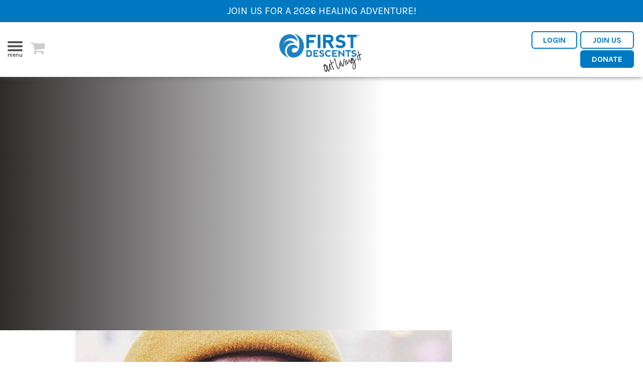

--- FILE ---
content_type: text/html; charset=UTF-8
request_url: https://firstdescents.org/board_members/andre-singleton/
body_size: 12979
content:
<!doctype html>
<html lang="en-US">
	
	<head>
	<meta charset="UTF-8">
	<meta name="viewport" content="width=device-width, initial-scale=1">
	<link rel="profile" href="https://gmpg.org/xfn/11">
		<meta name='robots' content='index, follow, max-image-preview:large, max-snippet:-1, max-video-preview:-1' />

	<!-- This site is optimized with the Yoast SEO plugin v26.6 - https://yoast.com/wordpress/plugins/seo/ -->
	<title>Andre Singleton - First Descents</title>
	<link rel="canonical" href="https://firstdescents.org/board_members/andre-singleton/" />
	<meta property="og:locale" content="en_US" />
	<meta property="og:type" content="article" />
	<meta property="og:title" content="Andre Singleton - First Descents" />
	<meta property="og:description" content="André D. Singleton, aka &#8220;Double O&#8221; is a newly Bay Area (New York City prior) based educator, human rights activist, and multi-disciplinary artist born in Kansas City, MO. He is the co-creator of ‘The Very Black Project,’ a social awareness initiative that celebrates the African Diaspora. He’s a Stage IV Hodgkins survivor, in remission since [&hellip;]" />
	<meta property="og:url" content="https://firstdescents.org/board_members/andre-singleton/" />
	<meta property="og:site_name" content="First Descents" />
	<meta property="og:image" content="https://firstdescents.org/wp-content/uploads/2020/08/André-_Double-O_-Singleton.jpg" />
	<meta property="og:image:width" content="750" />
	<meta property="og:image:height" content="484" />
	<meta property="og:image:type" content="image/jpeg" />
	<meta name="twitter:label1" content="Est. reading time" />
	<meta name="twitter:data1" content="1 minute" />
	<script type="application/ld+json" class="yoast-schema-graph">{"@context":"https://schema.org","@graph":[{"@type":"WebPage","@id":"https://firstdescents.org/board_members/andre-singleton/","url":"https://firstdescents.org/board_members/andre-singleton/","name":"Andre Singleton - First Descents","isPartOf":{"@id":"https://firstdescents.org/#website"},"primaryImageOfPage":{"@id":"https://firstdescents.org/board_members/andre-singleton/#primaryimage"},"image":{"@id":"https://firstdescents.org/board_members/andre-singleton/#primaryimage"},"thumbnailUrl":"https://firstdescents.org/wp-content/uploads/2020/08/André-_Double-O_-Singleton.jpg","datePublished":"2020-08-31T21:46:45+00:00","inLanguage":"en-US","potentialAction":[{"@type":"ReadAction","target":["https://firstdescents.org/board_members/andre-singleton/"]}]},{"@type":"ImageObject","inLanguage":"en-US","@id":"https://firstdescents.org/board_members/andre-singleton/#primaryimage","url":"https://firstdescents.org/wp-content/uploads/2020/08/André-_Double-O_-Singleton.jpg","contentUrl":"https://firstdescents.org/wp-content/uploads/2020/08/André-_Double-O_-Singleton.jpg","width":750,"height":484},{"@type":"WebSite","@id":"https://firstdescents.org/#website","url":"https://firstdescents.org/","name":"First Descents","description":"Out Living It","potentialAction":[{"@type":"SearchAction","target":{"@type":"EntryPoint","urlTemplate":"https://firstdescents.org/?s={search_term_string}"},"query-input":{"@type":"PropertyValueSpecification","valueRequired":true,"valueName":"search_term_string"}}],"inLanguage":"en-US"}]}</script>
	<!-- / Yoast SEO plugin. -->


<link rel='dns-prefetch' href='//ajax.googleapis.com' />
<link rel='dns-prefetch' href='//fast.fonts.net' />
<link rel="alternate" title="oEmbed (JSON)" type="application/json+oembed" href="https://firstdescents.org/wp-json/oembed/1.0/embed?url=https%3A%2F%2Ffirstdescents.org%2Fboard_members%2Fandre-singleton%2F" />
<link rel="alternate" title="oEmbed (XML)" type="text/xml+oembed" href="https://firstdescents.org/wp-json/oembed/1.0/embed?url=https%3A%2F%2Ffirstdescents.org%2Fboard_members%2Fandre-singleton%2F&#038;format=xml" />
<style id='wp-img-auto-sizes-contain-inline-css' type='text/css'>
img:is([sizes=auto i],[sizes^="auto," i]){contain-intrinsic-size:3000px 1500px}
/*# sourceURL=wp-img-auto-sizes-contain-inline-css */
</style>
<style id='wp-block-library-inline-css' type='text/css'>
:root{--wp-block-synced-color:#7a00df;--wp-block-synced-color--rgb:122,0,223;--wp-bound-block-color:var(--wp-block-synced-color);--wp-editor-canvas-background:#ddd;--wp-admin-theme-color:#007cba;--wp-admin-theme-color--rgb:0,124,186;--wp-admin-theme-color-darker-10:#006ba1;--wp-admin-theme-color-darker-10--rgb:0,107,160.5;--wp-admin-theme-color-darker-20:#005a87;--wp-admin-theme-color-darker-20--rgb:0,90,135;--wp-admin-border-width-focus:2px}@media (min-resolution:192dpi){:root{--wp-admin-border-width-focus:1.5px}}.wp-element-button{cursor:pointer}:root .has-very-light-gray-background-color{background-color:#eee}:root .has-very-dark-gray-background-color{background-color:#313131}:root .has-very-light-gray-color{color:#eee}:root .has-very-dark-gray-color{color:#313131}:root .has-vivid-green-cyan-to-vivid-cyan-blue-gradient-background{background:linear-gradient(135deg,#00d084,#0693e3)}:root .has-purple-crush-gradient-background{background:linear-gradient(135deg,#34e2e4,#4721fb 50%,#ab1dfe)}:root .has-hazy-dawn-gradient-background{background:linear-gradient(135deg,#faaca8,#dad0ec)}:root .has-subdued-olive-gradient-background{background:linear-gradient(135deg,#fafae1,#67a671)}:root .has-atomic-cream-gradient-background{background:linear-gradient(135deg,#fdd79a,#004a59)}:root .has-nightshade-gradient-background{background:linear-gradient(135deg,#330968,#31cdcf)}:root .has-midnight-gradient-background{background:linear-gradient(135deg,#020381,#2874fc)}:root{--wp--preset--font-size--normal:16px;--wp--preset--font-size--huge:42px}.has-regular-font-size{font-size:1em}.has-larger-font-size{font-size:2.625em}.has-normal-font-size{font-size:var(--wp--preset--font-size--normal)}.has-huge-font-size{font-size:var(--wp--preset--font-size--huge)}.has-text-align-center{text-align:center}.has-text-align-left{text-align:left}.has-text-align-right{text-align:right}.has-fit-text{white-space:nowrap!important}#end-resizable-editor-section{display:none}.aligncenter{clear:both}.items-justified-left{justify-content:flex-start}.items-justified-center{justify-content:center}.items-justified-right{justify-content:flex-end}.items-justified-space-between{justify-content:space-between}.screen-reader-text{border:0;clip-path:inset(50%);height:1px;margin:-1px;overflow:hidden;padding:0;position:absolute;width:1px;word-wrap:normal!important}.screen-reader-text:focus{background-color:#ddd;clip-path:none;color:#444;display:block;font-size:1em;height:auto;left:5px;line-height:normal;padding:15px 23px 14px;text-decoration:none;top:5px;width:auto;z-index:100000}html :where(.has-border-color){border-style:solid}html :where([style*=border-top-color]){border-top-style:solid}html :where([style*=border-right-color]){border-right-style:solid}html :where([style*=border-bottom-color]){border-bottom-style:solid}html :where([style*=border-left-color]){border-left-style:solid}html :where([style*=border-width]){border-style:solid}html :where([style*=border-top-width]){border-top-style:solid}html :where([style*=border-right-width]){border-right-style:solid}html :where([style*=border-bottom-width]){border-bottom-style:solid}html :where([style*=border-left-width]){border-left-style:solid}html :where(img[class*=wp-image-]){height:auto;max-width:100%}:where(figure){margin:0 0 1em}html :where(.is-position-sticky){--wp-admin--admin-bar--position-offset:var(--wp-admin--admin-bar--height,0px)}@media screen and (max-width:600px){html :where(.is-position-sticky){--wp-admin--admin-bar--position-offset:0px}}

/*# sourceURL=wp-block-library-inline-css */
</style><style id='global-styles-inline-css' type='text/css'>
:root{--wp--preset--aspect-ratio--square: 1;--wp--preset--aspect-ratio--4-3: 4/3;--wp--preset--aspect-ratio--3-4: 3/4;--wp--preset--aspect-ratio--3-2: 3/2;--wp--preset--aspect-ratio--2-3: 2/3;--wp--preset--aspect-ratio--16-9: 16/9;--wp--preset--aspect-ratio--9-16: 9/16;--wp--preset--color--black: #000000;--wp--preset--color--cyan-bluish-gray: #abb8c3;--wp--preset--color--white: #ffffff;--wp--preset--color--pale-pink: #f78da7;--wp--preset--color--vivid-red: #cf2e2e;--wp--preset--color--luminous-vivid-orange: #ff6900;--wp--preset--color--luminous-vivid-amber: #fcb900;--wp--preset--color--light-green-cyan: #7bdcb5;--wp--preset--color--vivid-green-cyan: #00d084;--wp--preset--color--pale-cyan-blue: #8ed1fc;--wp--preset--color--vivid-cyan-blue: #0693e3;--wp--preset--color--vivid-purple: #9b51e0;--wp--preset--gradient--vivid-cyan-blue-to-vivid-purple: linear-gradient(135deg,rgb(6,147,227) 0%,rgb(155,81,224) 100%);--wp--preset--gradient--light-green-cyan-to-vivid-green-cyan: linear-gradient(135deg,rgb(122,220,180) 0%,rgb(0,208,130) 100%);--wp--preset--gradient--luminous-vivid-amber-to-luminous-vivid-orange: linear-gradient(135deg,rgb(252,185,0) 0%,rgb(255,105,0) 100%);--wp--preset--gradient--luminous-vivid-orange-to-vivid-red: linear-gradient(135deg,rgb(255,105,0) 0%,rgb(207,46,46) 100%);--wp--preset--gradient--very-light-gray-to-cyan-bluish-gray: linear-gradient(135deg,rgb(238,238,238) 0%,rgb(169,184,195) 100%);--wp--preset--gradient--cool-to-warm-spectrum: linear-gradient(135deg,rgb(74,234,220) 0%,rgb(151,120,209) 20%,rgb(207,42,186) 40%,rgb(238,44,130) 60%,rgb(251,105,98) 80%,rgb(254,248,76) 100%);--wp--preset--gradient--blush-light-purple: linear-gradient(135deg,rgb(255,206,236) 0%,rgb(152,150,240) 100%);--wp--preset--gradient--blush-bordeaux: linear-gradient(135deg,rgb(254,205,165) 0%,rgb(254,45,45) 50%,rgb(107,0,62) 100%);--wp--preset--gradient--luminous-dusk: linear-gradient(135deg,rgb(255,203,112) 0%,rgb(199,81,192) 50%,rgb(65,88,208) 100%);--wp--preset--gradient--pale-ocean: linear-gradient(135deg,rgb(255,245,203) 0%,rgb(182,227,212) 50%,rgb(51,167,181) 100%);--wp--preset--gradient--electric-grass: linear-gradient(135deg,rgb(202,248,128) 0%,rgb(113,206,126) 100%);--wp--preset--gradient--midnight: linear-gradient(135deg,rgb(2,3,129) 0%,rgb(40,116,252) 100%);--wp--preset--font-size--small: 13px;--wp--preset--font-size--medium: 20px;--wp--preset--font-size--large: 36px;--wp--preset--font-size--x-large: 42px;--wp--preset--spacing--20: 0.44rem;--wp--preset--spacing--30: 0.67rem;--wp--preset--spacing--40: 1rem;--wp--preset--spacing--50: 1.5rem;--wp--preset--spacing--60: 2.25rem;--wp--preset--spacing--70: 3.38rem;--wp--preset--spacing--80: 5.06rem;--wp--preset--shadow--natural: 6px 6px 9px rgba(0, 0, 0, 0.2);--wp--preset--shadow--deep: 12px 12px 50px rgba(0, 0, 0, 0.4);--wp--preset--shadow--sharp: 6px 6px 0px rgba(0, 0, 0, 0.2);--wp--preset--shadow--outlined: 6px 6px 0px -3px rgb(255, 255, 255), 6px 6px rgb(0, 0, 0);--wp--preset--shadow--crisp: 6px 6px 0px rgb(0, 0, 0);}:where(.is-layout-flex){gap: 0.5em;}:where(.is-layout-grid){gap: 0.5em;}body .is-layout-flex{display: flex;}.is-layout-flex{flex-wrap: wrap;align-items: center;}.is-layout-flex > :is(*, div){margin: 0;}body .is-layout-grid{display: grid;}.is-layout-grid > :is(*, div){margin: 0;}:where(.wp-block-columns.is-layout-flex){gap: 2em;}:where(.wp-block-columns.is-layout-grid){gap: 2em;}:where(.wp-block-post-template.is-layout-flex){gap: 1.25em;}:where(.wp-block-post-template.is-layout-grid){gap: 1.25em;}.has-black-color{color: var(--wp--preset--color--black) !important;}.has-cyan-bluish-gray-color{color: var(--wp--preset--color--cyan-bluish-gray) !important;}.has-white-color{color: var(--wp--preset--color--white) !important;}.has-pale-pink-color{color: var(--wp--preset--color--pale-pink) !important;}.has-vivid-red-color{color: var(--wp--preset--color--vivid-red) !important;}.has-luminous-vivid-orange-color{color: var(--wp--preset--color--luminous-vivid-orange) !important;}.has-luminous-vivid-amber-color{color: var(--wp--preset--color--luminous-vivid-amber) !important;}.has-light-green-cyan-color{color: var(--wp--preset--color--light-green-cyan) !important;}.has-vivid-green-cyan-color{color: var(--wp--preset--color--vivid-green-cyan) !important;}.has-pale-cyan-blue-color{color: var(--wp--preset--color--pale-cyan-blue) !important;}.has-vivid-cyan-blue-color{color: var(--wp--preset--color--vivid-cyan-blue) !important;}.has-vivid-purple-color{color: var(--wp--preset--color--vivid-purple) !important;}.has-black-background-color{background-color: var(--wp--preset--color--black) !important;}.has-cyan-bluish-gray-background-color{background-color: var(--wp--preset--color--cyan-bluish-gray) !important;}.has-white-background-color{background-color: var(--wp--preset--color--white) !important;}.has-pale-pink-background-color{background-color: var(--wp--preset--color--pale-pink) !important;}.has-vivid-red-background-color{background-color: var(--wp--preset--color--vivid-red) !important;}.has-luminous-vivid-orange-background-color{background-color: var(--wp--preset--color--luminous-vivid-orange) !important;}.has-luminous-vivid-amber-background-color{background-color: var(--wp--preset--color--luminous-vivid-amber) !important;}.has-light-green-cyan-background-color{background-color: var(--wp--preset--color--light-green-cyan) !important;}.has-vivid-green-cyan-background-color{background-color: var(--wp--preset--color--vivid-green-cyan) !important;}.has-pale-cyan-blue-background-color{background-color: var(--wp--preset--color--pale-cyan-blue) !important;}.has-vivid-cyan-blue-background-color{background-color: var(--wp--preset--color--vivid-cyan-blue) !important;}.has-vivid-purple-background-color{background-color: var(--wp--preset--color--vivid-purple) !important;}.has-black-border-color{border-color: var(--wp--preset--color--black) !important;}.has-cyan-bluish-gray-border-color{border-color: var(--wp--preset--color--cyan-bluish-gray) !important;}.has-white-border-color{border-color: var(--wp--preset--color--white) !important;}.has-pale-pink-border-color{border-color: var(--wp--preset--color--pale-pink) !important;}.has-vivid-red-border-color{border-color: var(--wp--preset--color--vivid-red) !important;}.has-luminous-vivid-orange-border-color{border-color: var(--wp--preset--color--luminous-vivid-orange) !important;}.has-luminous-vivid-amber-border-color{border-color: var(--wp--preset--color--luminous-vivid-amber) !important;}.has-light-green-cyan-border-color{border-color: var(--wp--preset--color--light-green-cyan) !important;}.has-vivid-green-cyan-border-color{border-color: var(--wp--preset--color--vivid-green-cyan) !important;}.has-pale-cyan-blue-border-color{border-color: var(--wp--preset--color--pale-cyan-blue) !important;}.has-vivid-cyan-blue-border-color{border-color: var(--wp--preset--color--vivid-cyan-blue) !important;}.has-vivid-purple-border-color{border-color: var(--wp--preset--color--vivid-purple) !important;}.has-vivid-cyan-blue-to-vivid-purple-gradient-background{background: var(--wp--preset--gradient--vivid-cyan-blue-to-vivid-purple) !important;}.has-light-green-cyan-to-vivid-green-cyan-gradient-background{background: var(--wp--preset--gradient--light-green-cyan-to-vivid-green-cyan) !important;}.has-luminous-vivid-amber-to-luminous-vivid-orange-gradient-background{background: var(--wp--preset--gradient--luminous-vivid-amber-to-luminous-vivid-orange) !important;}.has-luminous-vivid-orange-to-vivid-red-gradient-background{background: var(--wp--preset--gradient--luminous-vivid-orange-to-vivid-red) !important;}.has-very-light-gray-to-cyan-bluish-gray-gradient-background{background: var(--wp--preset--gradient--very-light-gray-to-cyan-bluish-gray) !important;}.has-cool-to-warm-spectrum-gradient-background{background: var(--wp--preset--gradient--cool-to-warm-spectrum) !important;}.has-blush-light-purple-gradient-background{background: var(--wp--preset--gradient--blush-light-purple) !important;}.has-blush-bordeaux-gradient-background{background: var(--wp--preset--gradient--blush-bordeaux) !important;}.has-luminous-dusk-gradient-background{background: var(--wp--preset--gradient--luminous-dusk) !important;}.has-pale-ocean-gradient-background{background: var(--wp--preset--gradient--pale-ocean) !important;}.has-electric-grass-gradient-background{background: var(--wp--preset--gradient--electric-grass) !important;}.has-midnight-gradient-background{background: var(--wp--preset--gradient--midnight) !important;}.has-small-font-size{font-size: var(--wp--preset--font-size--small) !important;}.has-medium-font-size{font-size: var(--wp--preset--font-size--medium) !important;}.has-large-font-size{font-size: var(--wp--preset--font-size--large) !important;}.has-x-large-font-size{font-size: var(--wp--preset--font-size--x-large) !important;}
/*# sourceURL=global-styles-inline-css */
</style>

<style id='classic-theme-styles-inline-css' type='text/css'>
/*! This file is auto-generated */
.wp-block-button__link{color:#fff;background-color:#32373c;border-radius:9999px;box-shadow:none;text-decoration:none;padding:calc(.667em + 2px) calc(1.333em + 2px);font-size:1.125em}.wp-block-file__button{background:#32373c;color:#fff;text-decoration:none}
/*# sourceURL=/wp-includes/css/classic-themes.min.css */
</style>
<link rel='stylesheet' id='contact-form-7-css' href='https://firstdescents.org/wp-content/plugins/contact-form-7/includes/css/styles.css' type='text/css' media='all' />
<link rel='stylesheet' id='fonts-css' href='https://fast.fonts.net/cssapi/e06f2d28-c609-4a38-829f-27c7b9b0045b.css' type='text/css' media='all' />
<link rel='stylesheet' id='styles-css' href='https://firstdescents.org/wp-content/themes/fd_2.0/assets/css/styles.css?v=captavinphilips55992212g3kjhagain' type='text/css' media='all' />
<link rel='stylesheet' id='jquery-ui-css' href='https://firstdescents.org/wp-content/plugins/wp-checkout/views/default/css/jquery-ui.css' type='text/css' media='all' />
<link rel='stylesheet' id='colorbox-css' href='https://firstdescents.org/wp-content/plugins/wp-checkout/views/default/css/colorbox.css' type='text/css' media='all' />
<link rel='stylesheet' id='select2-css' href='//cdnjs.cloudflare.com/ajax/libs/select2/4.0.0/css/select2.min.css' type='text/css' media='all' />
<link rel='stylesheet' id='fontawesome-css' href='//cdnjs.cloudflare.com/ajax/libs/font-awesome/4.7.0/css/font-awesome.min.css' type='text/css' media='all' />
<link rel='stylesheet' id='checkout-base-css' href='https://firstdescents.org/wp-content/plugins/wp-checkout/views/default/style.css' type='text/css' media='all' />
<link rel='stylesheet' id='checkout-css' href='https://firstdescents.org/wp-content/plugins/wp-checkout/views/default/style.css' type='text/css' media='all' />
<script type="text/javascript" src="https://firstdescents.org/wp-includes/js/jquery/jquery.min.js" id="jquery-core-js"></script>
<script type="text/javascript" src="https://firstdescents.org/wp-includes/js/jquery/jquery-migrate.min.js" id="jquery-migrate-js"></script>
<script type="text/javascript" src="//ajax.googleapis.com/ajax/libs/jqueryui/1.12.1/jquery-ui.min.js" id="jquery-ui-js"></script>
<script type="text/javascript" src="https://firstdescents.org/wp-content/themes/fd_2.0/assets/vendor/js-cookie/src/js.cookie.js" id="cookies-js"></script>
<link rel="https://api.w.org/" href="https://firstdescents.org/wp-json/" /><!--[if lt IE 8]>
<style type="text/css">
div.productsgrid ul li {
    display: inline;
    zoom: 1;
}

div.wpcocategoriesgrid ul li {
    display: inline;
    zoom: 1;
    width: 200px;
}
</style>
<![endif]-->

<!--[if lt IE 10]>
<style type="text/css">
.checkout_loading {
	width: 16px;
	height: 16px;
	background: transparent url('https://firstdescents.org/wp-content/plugins/wp-checkout/views/default/img/loading.gif') no-repeat;
	display: inline-block;
}
</style>
<![endif]-->


<script type="text/javascript">
var wpcoURL = "https://firstdescents.org/wp-content/plugins/wp-checkout";
var wpcoAjax = "https://firstdescents.org/wp-content/plugins/wp-checkout/wp-checkout-ajax.php";
var checkout_ajaxurl = "https://firstdescents.org/wp-admin/admin-ajax.php?";
var wpcoCurrency = "&#36;";
var checkout_favorites_url = "https://firstdescents.org/store/your-account/?wpcomethod=favorites";
var cart_frontend_notice = true;

jQuery(document).ready(function() {
	if (jQuery.isFunction(jQuery.fn.tooltip)) {
		jQuery(".wpcohelp a").tooltip();
	}
	
	if (jQuery.isFunction(jQuery.fn.select2)) {
		jQuery('select.checkout_country, select.checkout_states, select.checkout_select2').select2({
			dropdownAutoWidth: true
		});
	}
});
</script>            
            <script type="text/javascript">
            jQuery(document).ready(function() {
				if (jQuery.isFunction(jQuery.fn.colorbox)) { jQuery('.colorbox').colorbox({maxWidth:'100%', maxHeight:'90%'}); }
				
				
				if (jQuery.isFunction(jQuery.fn.button)) { jQuery('.productsubmit input, .wpcobutton').button(); }
				if (jQuery.isFunction(jQuery.fn.ddslick)) { jQuery('.ddslick').ddslick(); }
			});
            
            				var wpcoajaxurl = "https://firstdescents.org/wp-admin/admin-ajax.php?nr=1&";
						var wpcoDoAjax = false;
			var wpcoScrollAjax = false;
			
						</script>
            
            
<!-- Meta Pixel Code -->
<script type='text/javascript'>
!function(f,b,e,v,n,t,s){if(f.fbq)return;n=f.fbq=function(){n.callMethod?
n.callMethod.apply(n,arguments):n.queue.push(arguments)};if(!f._fbq)f._fbq=n;
n.push=n;n.loaded=!0;n.version='2.0';n.queue=[];t=b.createElement(e);t.async=!0;
t.src=v;s=b.getElementsByTagName(e)[0];s.parentNode.insertBefore(t,s)}(window,
document,'script','https://connect.facebook.net/en_US/fbevents.js');
</script>
<!-- End Meta Pixel Code -->
<script type='text/javascript'>var url = window.location.origin + '?ob=open-bridge';
            fbq('set', 'openbridge', '1077872765570426', url);
fbq('init', '1077872765570426', {}, {
    "agent": "wordpress-6.9-4.1.5"
})</script><script type='text/javascript'>
    fbq('track', 'PageView', []);
  </script>
	<!-- Google Tag Manager -->
	<script>(function(w,d,s,l,i){w[l]=w[l]||[];w[l].push({'gtm.start':
	new Date().getTime(),event:'gtm.js'});var f=d.getElementsByTagName(s)[0],
	j=d.createElement(s),dl=l!='dataLayer'?'&l='+l:'';j.async=true;j.src=
	'https://www.googletagmanager.com/gtm.js?id='+i+dl;f.parentNode.insertBefore(j,f);
	})(window,document,'script','dataLayer','GTM-MTZK4M2');</script>
	<!-- End Google Tag Manager -->
	<meta name="facebook-domain-verification" content="bb7r3pt19fu2ze247ekyt50t4a2v36" />
	<link rel="preconnect" href="https://fonts.gstatic.com">
	<link href="https://fonts.googleapis.com/css2?family=Karla:ital,wght@0,200;0,300;0,400;0,500;0,600;0,700;0,800;1,200;1,300;1,400;1,500;1,600;1,700;1,800&display=swap" rel="stylesheet">

</head>
	
	<body class="wp-singular board_members-template-default single single-board_members postid-19133 wp-theme-fd_20">

		<!-- Google Tag Manager (noscript) -->
		<noscript><iframe src="https://www.googletagmanager.com/ns.html?id=GTM-MTZK4M2"
		height="0" width="0" style="display:none;visibility:hidden"></iframe></noscript>
		<!-- End Google Tag Manager (noscript) -->

		
		
<script>
    </script>


		
		<a href="https://firstdescents.org/programs/programs-application/" target="_blank"><div   class="announcement"><p>JOIN US FOR A 2026 HEALING ADVENTURE!</p>
    </div></a>
<header class="main-header clearfix">

	<div class="utility">
		<div class="login">
			<a href="https://www.firstdescents.org/login" target="_blank" class="btn btn-white">Login</a>
		</div>
		<div class="inquiry">
			<a href="/programs/programs-application/" class="btn btn-white">Join Us</a>
			<a href="/get-involved/donate/" class="btn">Donate</a>
		</div>

	</div>


	<div class="branding">

		<a href="/"><img src="https://firstdescents.org/wp-content/themes/fd_2.0/assets/images/logo.png"></a>

	</div>

	


		<div id="mobile-menu">
			<span class="ico"></span>
			<span class="ico"></span>
			<span class="ico"></span>
			<span class="ico"></span>
		</div>
						<div class="shop-cart">
					<a href="https://firstdescents.org/store/shopping-cart/"><i class="fa fa-shopping-cart" aria-hidden="true"></i></a>
				</div>
			
					<div class="mobile-menu">

			<div class="search-open" id="search-toggle">
				<i class="fa fa-search" aria-hidden="true"></i>
			</div>

			<div class="searchfield-container">
				<div class="search-close"><i class="fa fa-times-thin fa-2x" aria-hidden="true"></i></div>
				<form role="search" method="get" class="search-form" action="/">
					<label>
						<input type="search" autofocus class="search-field" placeholder="Enter Search" value="" name="s" />
					</label>
						<input type="submit" class="search-submit" value="&#xf002;" />
				</form>
			</div>

			<div class="menu-primary-navigation-container"><ul id="menu-primary-navigation" class="primary-menu"><li id="menu-item-25" class="menu-item menu-item-type-post_type menu-item-object-page menu-item-has-children menu-item-25"><a href="https://firstdescents.org/who-we-are/">Who We Are</a>
<ul class="sub-menu">
	<li id="menu-item-11009" class="menu-item menu-item-type-post_type menu-item-object-page menu-item-11009"><a href="https://firstdescents.org/the-team/">Meet The Team</a></li>
	<li id="menu-item-18863" class="menu-item menu-item-type-post_type menu-item-object-page menu-item-18863"><a href="https://firstdescents.org/community/heli/">Heli</a></li>
	<li id="menu-item-11013" class="menu-item menu-item-type-post_type menu-item-object-page menu-item-11013"><a href="https://firstdescents.org/our-impact/">Impact</a></li>
	<li id="menu-item-7135" class="menu-item menu-item-type-post_type menu-item-object-page menu-item-7135"><a href="https://firstdescents.org/who-we-are/careers/">Careers</a></li>
</ul>
</li>
<li id="menu-item-24" class="menu-item menu-item-type-post_type menu-item-object-page menu-item-has-children menu-item-24"><a href="https://firstdescents.org/programs/">Programs</a>
<ul class="sub-menu">
	<li id="menu-item-13554" class="menu-item menu-item-type-post_type menu-item-object-page menu-item-13554"><a href="https://firstdescents.org/programs/">Join Us</a></li>
	<li id="menu-item-23721" class="menu-item menu-item-type-post_type menu-item-object-page menu-item-23721"><a href="https://firstdescents.org/programs/program-eligibility-criteria/">Program Eligibility Criteria</a></li>
	<li id="menu-item-19054" class="menu-item menu-item-type-post_type menu-item-object-page menu-item-19054"><a href="https://firstdescents.org/healthcare-worker-programs/">Healthcare Worker Programs</a></li>
	<li id="menu-item-21942" class="menu-item menu-item-type-post_type menu-item-object-page menu-item-21942"><a href="https://firstdescents.org/programs/empowered-meg-ryan/">Empowered Hosted by Meg Ryan x First Descents</a></li>
	<li id="menu-item-11463" class="menu-item menu-item-type-post_type menu-item-object-page menu-item-11463"><a href="https://firstdescents.org/programs/program-nutrition/">Program Nutrition</a></li>
	<li id="menu-item-8176" class="menu-item menu-item-type-post_type menu-item-object-page menu-item-8176"><a href="https://firstdescents.org/participant-faq/">FAQ</a></li>
</ul>
</li>
<li id="menu-item-23" class="menu-item menu-item-type-post_type menu-item-object-page menu-item-has-children menu-item-23"><a href="https://firstdescents.org/get-involved/">Get Involved</a>
<ul class="sub-menu">
	<li id="menu-item-22298" class="menu-item menu-item-type-post_type menu-item-object-page menu-item-22298"><a href="https://firstdescents.org/out-living-it-project/">Fundraise for FD</a></li>
	<li id="menu-item-23073" class="menu-item menu-item-type-post_type menu-item-object-page menu-item-23073"><a href="https://firstdescents.org/get-involved/donate/">Donate</a></li>
	<li id="menu-item-12663" class="menu-item menu-item-type-post_type menu-item-object-page menu-item-12663"><a href="https://firstdescents.org/get-involved/partner/">Partnerships</a></li>
	<li id="menu-item-13553" class="menu-item menu-item-type-post_type menu-item-object-page menu-item-13553"><a href="https://firstdescents.org/healthcarepartnerships/">Healthcare Partnerships</a></li>
	<li id="menu-item-6508" class="menu-item menu-item-type-post_type menu-item-object-page menu-item-6508"><a href="https://firstdescents.org/programs/volunteer/">Volunteer</a></li>
	<li id="menu-item-23365" class="menu-item menu-item-type-custom menu-item-object-custom menu-item-23365"><a href="https://shop.firstdescents.org/">Shop FD Gear</a></li>
</ul>
</li>
<li id="menu-item-11023" class="menu-item menu-item-type-post_type menu-item-object-page menu-item-has-children menu-item-11023"><a href="https://firstdescents.org/our-impact/">Impact</a>
<ul class="sub-menu">
	<li id="menu-item-11024" class="menu-item menu-item-type-post_type menu-item-object-page menu-item-11024"><a href="https://firstdescents.org/who-we-are/annual-reports/">Annual Reports</a></li>
	<li id="menu-item-25780" class="menu-item menu-item-type-custom menu-item-object-custom menu-item-25780"><a href="https://firstdescents.org/our-impact/">Study Results</a></li>
</ul>
</li>
<li id="menu-item-21" class="menu-item menu-item-type-post_type menu-item-object-page menu-item-has-children menu-item-21"><a href="https://firstdescents.org/community/">Community</a>
<ul class="sub-menu">
	<li id="menu-item-19154" class="menu-item menu-item-type-post_type menu-item-object-page menu-item-19154"><a href="https://firstdescents.org/community-adventures/">Community Adventures</a></li>
	<li id="menu-item-6514" class="menu-item menu-item-type-post_type menu-item-object-page menu-item-6514"><a href="https://firstdescents.org/community/participant-resources/">Community Resources</a></li>
	<li id="menu-item-20989" class="menu-item menu-item-type-post_type menu-item-object-page menu-item-20989"><a href="https://firstdescents.org/community/justice-equity-diversity-and-inclusion/">Justice Equity Diversity and Inclusion</a></li>
	<li id="menu-item-11800" class="menu-item menu-item-type-post_type menu-item-object-page menu-item-11800"><a href="https://firstdescents.org/get-involved/giving-societies/">Giving Societies</a></li>
	<li id="menu-item-13552" class="menu-item menu-item-type-post_type menu-item-object-page current_page_parent menu-item-13552"><a href="https://firstdescents.org/who-we-are/blog/">Out Living It Blog</a></li>
</ul>
</li>
<li id="menu-item-22" class="menu-item menu-item-type-post_type menu-item-object-page menu-item-has-children menu-item-22"><a href="https://firstdescents.org/events/">Events</a>
<ul class="sub-menu">
	<li id="menu-item-11027" class="menu-item menu-item-type-post_type menu-item-object-page menu-item-11027"><a href="https://firstdescents.org/events/">Calendar of Events</a></li>
	<li id="menu-item-11715" class="menu-item menu-item-type-post_type menu-item-object-page menu-item-11715"><a href="https://firstdescents.org/out-living-it-project/">Host an Event</a></li>
</ul>
</li>
</ul></div>			<div class="desktop-menu-footer">
				<div class="container">
					<div class="desktop-menu-footer-inner">
						
		                <p>Phone: 303.945.2490   Fax: 866.592.6911   Email: <a href="/cdn-cgi/l/email-protection" class="__cf_email__" data-cfemail="442d2a222b04222d36373020213727212a30376a2b3623">[email&#160;protected]</a></p>
		                <p>621 Kalamath St. Ste 175, Denver, CO 80204</p>

						<div class="header-buttons">
							<a href="/programs/programs-application/" class="btn btn-white">Join Us</a>

							<a href="/get-involved/donate/" class="btn">Donate</a>
						</div>
					</div>

				</div>

			</div>

		</div>

		<!-- <div class="desktop-menu-footer">

		</div> -->

</header>

<div class="hero hero-left-simple" style="background-image:url()">

	<div class="hero-content">

		
		

		
		
	</div>

</div>
<div class="post-19133 board_members type-board_members status-publish has-post-thumbnail hentry boards-jedi-advisory-council" >

	Andre Singleton
	<img width="750" height="484" src="https://firstdescents.org/wp-content/uploads/2020/08/André-_Double-O_-Singleton.jpg" class="attachment-post-thumbnail size-post-thumbnail wp-post-image" alt="" decoding="async" fetchpriority="high" srcset="https://firstdescents.org/wp-content/uploads/2020/08/André-_Double-O_-Singleton.jpg 750w, https://firstdescents.org/wp-content/uploads/2020/08/André-_Double-O_-Singleton-300x194.jpg 300w" sizes="(max-width: 750px) 100vw, 750px" />
	<p><span style="font-weight: 400;">André D. Singleton, aka &#8220;Double O&#8221; is a newly Bay Area (New York City prior) based educator, human rights activist, and multi-disciplinary artist born in Kansas City, MO. He is the co-creator of ‘</span><span style="font-weight: 400;">The Very Black Project</span><span style="font-weight: 400;">,’ a social awareness initiative that celebrates the African Diaspora. He’s a Stage IV Hodgkins survivor, in remission since 2005. As an artist, survivor, and gay man he has been empowered to approach life with a fierce determination to be free and embracing of his truth. André’s work continues to inspire courage, pride, and vulnerability, encouraging people all over the world to respect one another so that our communities might remain enriching for us all. </span></p>

</div>
<footer class="container-fluid darker-topo-map">
    <div class="row footer-row">



            <div class="col-xs-12 col-sm-5 footer-contact">

                <!-- logo -->
                <a href="/" class="logo"><img src="https://firstdescents.org/wp-content/themes/fd_2.0/assets/images/whitelogo.png"></a>

                <!-- mission statement -->
                                    <h5><strong>Our Mission:</strong></h5>
                    <h5 style="font-style:italic">First Descents provides life-changing outdoor adventures for young adults impacted by cancer and other serious health conditions. Programs are open to any young adult diagnosed with cancer or MS between the age of (15-39), and currently between the age of (18-45). </h5>
                                <!-- contact info -->
                                    <h5><strong>Phone:</strong> 303.945.2490</h5>
                                                    <h5><strong>Fax:</strong> 866.592.6911</h5>
                                                    <h5><strong>Email:</strong> <a href="/cdn-cgi/l/email-protection" class="__cf_email__" data-cfemail="4f262129200f29263d3c3b2b2a3c2c2a213b3c61203d28">[email&#160;protected]</a></h5>
                                                    <h5><strong>Address:</strong> 621 Kalamath St. Ste 175, Denver, CO 80204</h5>
                                                    <h5><strong>EIN:</strong> 81-0539964</h5>
                

                <!-- social links -->
                <div class="social-links">
                                            <a href="https://www.facebook.com/FirstDescents">
                            <div class="social-link">
                                <i class="fa fa-facebook" aria-hidden="true"></i>
                            </div>
                        </a>
                    
                                            <a href="https://twitter.com/search?q=%23outlivingit&src=hash">
                            <div class="social-link">
                                <i class="fa fa-twitter" aria-hidden="true"></i>
                            </div>
                        </a>
                    
                                            <a href="https://youtube.com/firstdescents1">
                            <div class="social-link">
                                <i class="fa fa-youtube" aria-hidden="true"></i>
                            </div>
                        </a>
                    
                                            <a href="https://instagram.com/first_descents">
                            <div class="social-link">
                                <i class="fa fa-instagram" aria-hidden="true"></i>
                            </div>
                        </a>
                                      
                                            <a href="https://www.tiktok.com/@first_descents">
                            <div class="social-link">
                                <svg xmlns="http://www.w3.org/2000/svg" width="20" height="22" viewBox="0 0 20 22" fill="none">
                                    <path d="M19.3184 5.5085C18.0609 5.5085 16.9006 5.09192 15.9689 4.38916C14.9004 3.58354 14.1326 2.40179 13.8615 1.03973C13.7944 0.703194 13.7582 0.355901 13.7548 0H10.1626V9.81546L10.1583 15.1918C10.1583 16.6292 9.2223 17.848 7.92479 18.2766C7.54824 18.401 7.14155 18.4599 6.71809 18.4367C6.17757 18.407 5.67104 18.2439 5.23079 17.9805C4.29392 17.4202 3.65872 16.4037 3.6415 15.2409C3.61439 13.4235 5.08361 11.9418 6.8997 11.9418C7.25818 11.9418 7.60246 12.0004 7.92479 12.1066V9.42384V8.45942C7.58482 8.40907 7.23881 8.38282 6.88894 8.38282C4.90114 8.38282 3.04202 9.20909 1.7131 10.6977C0.708657 11.8226 0.106165 13.2578 0.0132092 14.7628C-0.10858 16.7398 0.614841 18.6192 2.01779 20.0058C2.22393 20.2093 2.44039 20.3982 2.66676 20.5725C3.86959 21.4982 5.3401 22 6.88894 22C7.23881 22 7.58482 21.9742 7.92479 21.9238C9.37164 21.7095 10.7066 21.0472 11.7601 20.0058C13.0546 18.7263 13.7698 17.0277 13.7776 15.2198L13.7591 7.19117C14.3766 7.66757 15.0518 8.06178 15.7766 8.36775C16.9036 8.84329 18.0987 9.08429 19.3287 9.08386V6.4755V5.50764C19.3295 5.5085 19.3192 5.5085 19.3184 5.5085Z" fill="white"/>
                                </svg>
                            </div>
                        </a>
                                     
                                            <a href="https://www.linkedin.com/company/first-descents/">
                            <div class="social-link">
                                <i class="fa fa-linkedin"></i>
                                <!-- <i class="fa fa-instagram" aria-hidden="true"></i> -->
                            </div>
                        </a>
                    
                                            <a href="https://bsky.app/profile/firstdescents.bsky.social">
                            <div class="social-link">
                                <i class="fa fa-bluesky"></i>
                                <svg xmlns="http://www.w3.org/2000/svg" width="20" height="22" viewBox="0 0 512 512" fill="none">
                                    <path d="M111.8 62.2C170.2 105.9 233 194.7 256 242.4c23-47.6 85.8-136.4 144.2-180.2c42.1-31.6 110.3-56 110.3 21.8c0 15.5-8.9 130.5-14.1 149.2C478.2 298 412 314.6 353.1 304.5c102.9 17.5 129.1 75.5 72.5 133.5c-107.4 110.2-154.3-27.6-166.3-62.9l0 0c-1.7-4.9-2.6-7.8-3.3-7.8s-1.6 3-3.3 7.8l0 0c-12 35.3-59 173.1-166.3 62.9c-56.5-58-30.4-116 72.5-133.5C100 314.6 33.8 298 15.7 233.1C10.4 214.4 1.5 99.4 1.5 83.9c0-77.8 68.2-53.4 110.3-21.8z" fill="white"/>
                                </svg>
                            </div>
                        </a>
                    

                </div>
            </div> <!-- end footer contact -->




            <!-- nav links -->
            <div class="col-xs-12 col-md-3 footer-site-links">
                <h6 class="white-underline">Site Links</h6>
                <div class="footer-nav">
	<div class="menu-footer-container"><ul id="menu-footer" class="footer-menu"><li id="menu-item-11950" class="menu-item menu-item-type-post_type menu-item-object-page menu-item-11950"><a href="https://firstdescents.org/the-team/">Our Team</a></li>
<li id="menu-item-14091" class="menu-item menu-item-type-post_type menu-item-object-page menu-item-14091"><a href="https://firstdescents.org/store/">Shop Our Store</a></li>
<li id="menu-item-14154" class="menu-item menu-item-type-post_type menu-item-object-page current_page_parent menu-item-14154"><a href="https://firstdescents.org/who-we-are/blog/">Blog</a></li>
<li id="menu-item-14303" class="menu-item menu-item-type-post_type menu-item-object-page menu-item-14303"><a href="https://firstdescents.org/our-values/">Core Values &#038; Code of Conduct</a></li>
<li id="menu-item-11952" class="menu-item menu-item-type-post_type menu-item-object-page menu-item-11952"><a href="https://firstdescents.org/media/">Media</a></li>
<li id="menu-item-45" class="menu-item menu-item-type-post_type menu-item-object-page menu-item-45"><a href="https://firstdescents.org/site-map/">Site Map</a></li>
<li id="menu-item-11957" class="menu-item menu-item-type-post_type menu-item-object-page menu-item-11957"><a href="https://firstdescents.org/documents/">Financials</a></li>
<li id="menu-item-47" class="menu-item menu-item-type-post_type menu-item-object-page menu-item-47"><a href="https://firstdescents.org/contact-us/">Contact Us</a></li>
<li id="menu-item-11955" class="menu-item menu-item-type-post_type menu-item-object-page menu-item-11955"><a href="https://firstdescents.org/privacy-policy/">Privacy Policy</a></li>
<li id="menu-item-11954" class="menu-item menu-item-type-post_type menu-item-object-page menu-item-11954"><a href="https://firstdescents.org/terms-of-use/">Terms &#038; Conditions</a></li>
</ul></div></div>                            </div>
            <!-- end nav links -->


            <!-- upcoming events -->
            <div class="col-xs-12 col-sm-4 footer-upcoming-events">
                <h6 class="white-underline">Upcoming Events</h6>
                                        <div class="event-in-footer">
                            <a href="https://firstdescents.org/annual-events/2026-leadville-100-mtb/">
                                <p><strong>2026 Leadville Trail 100 MTB</strong></p>
                                <p>Leadville, CO  -  Aug 15, 2026</p>
                            </a>
                        </div>


                                            <div class="event-in-footer">
                            <a href="https://firstdescents.org/annual-events/2026-leadville-trail-100-run/">
                                <p><strong>2026 Leadville Trail 100 Run</strong></p>
                                <p>Leadville, CO  -  Aug 22, 2026</p>
                            </a>
                        </div>


                                </div>
            <!-- end upcoming events -->


            <!-- mobile footer contact -->
            <div class="col-xs-12 footer-contact" id="mobile-footer-contact">

                <!-- logo -->
                <a href="/" class="logo"><img src="https://firstdescents.org/wp-content/themes/fd_2.0/assets/images/whitelogo.png"></a>

                <!-- social links -->
                <div class="social-links">
                                            <a href="https://www.facebook.com/FirstDescents">
                            <div class="social-link">
                                <i class="fa fa-facebook" aria-hidden="true"></i>
                            </div>
                        </a>
                    
                                            <a href="https://twitter.com/search?q=%23outlivingit&src=hash">
                            <div class="social-link">
                                <i class="fa fa-twitter" aria-hidden="true"></i>
                            </div>
                        </a>
                    
                                            <a href="https://youtube.com/firstdescents1">
                            <div class="social-link">
                                <i class="fa fa-youtube" aria-hidden="true"></i>
                            </div>
                        </a>
                    
                                            <a href="https://instagram.com/first_descents">
                            <div class="social-link">
                                <i class="fa fa-instagram" aria-hidden="true"></i>
                            </div>
                        </a>
                    
                                            <a href="https://www.tiktok.com/@first_descents">
                            <div class="social-link">
                                <svg xmlns="http://www.w3.org/2000/svg" width="20" height="22" viewBox="0 0 20 22" fill="none">
                                    <path d="M19.3184 5.5085C18.0609 5.5085 16.9006 5.09192 15.9689 4.38916C14.9004 3.58354 14.1326 2.40179 13.8615 1.03973C13.7944 0.703194 13.7582 0.355901 13.7548 0H10.1626V9.81546L10.1583 15.1918C10.1583 16.6292 9.2223 17.848 7.92479 18.2766C7.54824 18.401 7.14155 18.4599 6.71809 18.4367C6.17757 18.407 5.67104 18.2439 5.23079 17.9805C4.29392 17.4202 3.65872 16.4037 3.6415 15.2409C3.61439 13.4235 5.08361 11.9418 6.8997 11.9418C7.25818 11.9418 7.60246 12.0004 7.92479 12.1066V9.42384V8.45942C7.58482 8.40907 7.23881 8.38282 6.88894 8.38282C4.90114 8.38282 3.04202 9.20909 1.7131 10.6977C0.708657 11.8226 0.106165 13.2578 0.0132092 14.7628C-0.10858 16.7398 0.614841 18.6192 2.01779 20.0058C2.22393 20.2093 2.44039 20.3982 2.66676 20.5725C3.86959 21.4982 5.3401 22 6.88894 22C7.23881 22 7.58482 21.9742 7.92479 21.9238C9.37164 21.7095 10.7066 21.0472 11.7601 20.0058C13.0546 18.7263 13.7698 17.0277 13.7776 15.2198L13.7591 7.19117C14.3766 7.66757 15.0518 8.06178 15.7766 8.36775C16.9036 8.84329 18.0987 9.08429 19.3287 9.08386V6.4755V5.50764C19.3295 5.5085 19.3192 5.5085 19.3184 5.5085Z" fill="white"/>
                                </svg>
                            </div>
                        </a>
                                     
                                            <a href="https://www.linkedin.com/company/first-descents/">
                            <div class="social-link">
                                <i class="fa fa-linkedin"></i>
                                <!-- <i class="fa fa-instagram" aria-hidden="true"></i> -->
                            </div>
                        </a>
                    
                                            <a href="https://bsky.app/profile/firstdescents.bsky.social">
                            <div class="social-link">
                                <svg xmlns="http://www.w3.org/2000/svg" width="20" height="22" viewBox="0 0 512 512" fill="none"></svg>
                            </div>
                        </a>
                    

                </div>



                <!-- contact info -->
                <h5>
                                            <strong>Phone:</strong> 303.945.2490                                                                <strong>Fax:</strong> 866.592.6911                                                                <strong>Email:</strong> <a href="/cdn-cgi/l/email-protection" class="__cf_email__" data-cfemail="b4dddad2dbf4d2ddc6c7c0d0d1c7d7d1dac0c79adbc6d3">[email&#160;protected]</a>                                    </h5>
                                    <h5>621 Kalamath St. Ste 175, Denver, CO 80204</h5>
                            </div> <!-- end mobile footer contact -->
        <div class="col-xs-12 footer-newsletter">
            <h3>Sign Up for Our Newsletter</h3>
            
<div class="wFormContainer">
	<div class="wForm">
		<form method="post" action="" class="sff-footer-form" id="sf-footer-form">
			<div class="oneField" id="sff_1-D">
				<label id="sff_1-L" for="sff_1" class="label preField ">First Name</label>
				<br>
				<div class="inputWrapper">
					<input type="text" id="sff_1" name="sff_1" value="" placeholder="" title="First Name" class="">
				</div>
			</div>
			<div class="oneField" id="sff_2-D">
				<label id="sff_2-L" for="sff_2" class="label preField ">Last Name</label>
				<br>
				<div class="inputWrapper">
					<input type="text" id="sff_2" name="sff_2" value="" placeholder="" title="Last Name" class="">
				</div>
			</div>
			<div class="oneField" id="sff_3-D">
				<label id="sff_3-L" for="sff_3" class="label preField ">Email Address</label>
				<br>
				<div class="inputWrapper">
					<input type="email" id="sff_3" name="sff_3" value="" placeholder="" title="Email Address" class="">
				</div>
			</div>
			<div class="actions" id="sff_0-A">
				<input type="submit" class="sff-submit" id="sff-submit" value="Submit">
			</div>
			<div style="clear:both"></div>
			<!-- <input type="hidden" value="181-43392cfe0d11f5606fc621077c40e1db" name="tfa_dbCounters" id="tfa_dbCounters" autocomplete="off">
			<input type="hidden" value="4630890" name="tfa_dbFormId" id="tfa_dbFormId">
			<input type="hidden" value="" name="tfa_dbResponseId" id="tfa_dbResponseId">
			<input type="hidden" value="66f27fa8b932732927d1d80840b06085" name="tfa_dbControl" id="tfa_dbControl">
			<input type="hidden" value="1525990356" name="tfa_dbTimeStarted" id="tfa_dbTimeStarted" autocomplete="off">
			<input type="hidden" value="3" name="tfa_dbVersionId" id="tfa_dbVersionId">
			<input type="hidden" value="" name="tfa_switchedoff" id="tfa_switchedoff"> -->
		</form>
		<div id="thanks">
			Thanks for signing up!
		</div>
	</div>
</div>

                    </div>
        <!-- Certification Logo section -->
                    <div class="row certification-section">
                <div class="col-xs-12 footer-certifications">
                    <div class="col-sm-1"></div>
                        
                            <div class="certification-logo col-xs-6 col-sm-2">
                                <a target="_blank" href="http://www.cnn.com/2016/09/08/health/cnn-hero-brad-ludden-first-descents-cancer/index.html">                                    <div class="certification-logo-container" style="background-image:url(https://firstdescents.org/wp-content/uploads/2017/10/2017-CNN-Heroes-Logo-square.jpg)">
                                    </div>
                                </a>                            </div>

                            
                            <div class="certification-logo col-xs-6 col-sm-2">
                                <a target="_blank" href="https://www.guidestar.org/profile/81-0539964">                                    <div class="certification-logo-container" style="background-image:url(https://firstdescents.org/wp-content/uploads/2023/01/profile-PLATINUM2023-seal.jpg)">
                                    </div>
                                </a>                            </div>

                            
                            <div class="certification-logo col-xs-6 col-sm-2">
                                <a target="_blank" href="https://firstdescents.org/colorado-biz/">                                    <div class="certification-logo-container" style="background-image:url(https://firstdescents.org/wp-content/uploads/2017/10/TopCO_17_Winner_webicon.jpg)">
                                    </div>
                                </a>                            </div>

                            
                            <div class="certification-logo col-xs-6 col-sm-2">
                                <a target="_blank" href="https://firstdescents.org/first-descents-on-outsides-50-best-places-to-work-list/">                                    <div class="certification-logo-container" style="background-image:url(https://firstdescents.org/wp-content/uploads/2023/12/2023-Outside-BPtW_FINAL-1-1-1.png)">
                                    </div>
                                </a>                            </div>

                                        </div>
            </div>    
            </div>

    <div class="row copyright-row">
        <p>© First Descents 2026.</p>
    </div>
</footer>

		<script data-cfasync="false" src="/cdn-cgi/scripts/5c5dd728/cloudflare-static/email-decode.min.js"></script><script type="speculationrules">
{"prefetch":[{"source":"document","where":{"and":[{"href_matches":"/*"},{"not":{"href_matches":["/wp-*.php","/wp-admin/*","/wp-content/uploads/*","/wp-content/*","/wp-content/plugins/*","/wp-content/themes/fd_2.0/*","/*\\?(.+)"]}},{"not":{"selector_matches":"a[rel~=\"nofollow\"]"}},{"not":{"selector_matches":".no-prefetch, .no-prefetch a"}}]},"eagerness":"conservative"}]}
</script>

			<script type="text/javascript">
				var _paq = _paq || [];
					_paq.push(['setCustomDimension', 1, '{"ID":212,"name":"Anna Kenyon","avatar":"4c1ebf780f971264b6fec37c190eb86d"}']);
				_paq.push(['trackPageView']);
								(function () {
					var u = "https://analytics3.wpmudev.com/";
					_paq.push(['setTrackerUrl', u + 'track/']);
					_paq.push(['setSiteId', '26207']);
					var d   = document, g = d.createElement('script'), s = d.getElementsByTagName('script')[0];
					g.type  = 'text/javascript';
					g.async = true;
					g.defer = true;
					g.src   = 'https://analytics.wpmucdn.com/matomo.js';
					s.parentNode.insertBefore(g, s);
				})();
			</script>
			    <!-- Meta Pixel Event Code -->
    <script type='text/javascript'>
        document.addEventListener( 'wpcf7mailsent', function( event ) {
        if( "fb_pxl_code" in event.detail.apiResponse){
            eval(event.detail.apiResponse.fb_pxl_code);
        }
        }, false );
    </script>
    <!-- End Meta Pixel Event Code -->
        <div id='fb-pxl-ajax-code'></div><script type="text/javascript" src="https://firstdescents.org/wp-content/themes/fd_2.0/components/header/header.min.js?v=1744048739" id="header-script-js"></script>
<script type="text/javascript" src="https://firstdescents.org/wp-content/themes/fd_2.0/components/hero/hero.min.js?v=1744048739" id="hero-script-js"></script>
<script type="text/javascript" src="https://firstdescents.org/wp-content/themes/fd_2.0/components/parts/parts.min.js?v=1744048739" id="parts-script-js"></script>
<script type="text/javascript" src="https://firstdescents.org/wp-includes/js/dist/hooks.min.js" id="wp-hooks-js"></script>
<script type="text/javascript" src="https://firstdescents.org/wp-includes/js/dist/i18n.min.js" id="wp-i18n-js"></script>
<script type="text/javascript" id="wp-i18n-js-after">
/* <![CDATA[ */
wp.i18n.setLocaleData( { 'text direction\u0004ltr': [ 'ltr' ] } );
//# sourceURL=wp-i18n-js-after
/* ]]> */
</script>
<script type="text/javascript" src="https://firstdescents.org/wp-content/plugins/contact-form-7/includes/swv/js/index.js" id="swv-js"></script>
<script type="text/javascript" id="contact-form-7-js-before">
/* <![CDATA[ */
var wpcf7 = {
    "api": {
        "root": "https:\/\/firstdescents.org\/wp-json\/",
        "namespace": "contact-form-7\/v1"
    },
    "cached": 1
};
//# sourceURL=contact-form-7-js-before
/* ]]> */
</script>
<script type="text/javascript" src="https://firstdescents.org/wp-content/plugins/contact-form-7/includes/js/index.js" id="contact-form-7-js"></script>
<script type="text/javascript" id="smush-detector-js-extra">
/* <![CDATA[ */
var smush_detector = {"ajax_url":"https://firstdescents.org/wp-admin/admin-ajax.php","nonce":"a82ddb7345","is_mobile":"","data_store":{"type":"post-meta","data":{"post_id":19133}},"previous_data_version":"-1","previous_data_hash":"no-data"};
//# sourceURL=smush-detector-js-extra
/* ]]> */
</script>
<script type="text/javascript" src="https://firstdescents.org/wp-content/plugins/wp-smush-pro/app/assets/js/smush-detector.min.js" id="smush-detector-js"></script>
<script type="text/javascript" src="https://firstdescents.org/wp-content/themes/fd_2.0/assets/vendor/jquery-mask-plugin/dist/jquery.mask.min.js" id="jquery-mask-js"></script>
<script type="text/javascript" src="https://firstdescents.org/wp-content/themes/fd_2.0/assets/vendor/jquery-selectric/public/jquery.selectric.min.js" id="selectric-js"></script>
<script type="text/javascript" src="https://firstdescents.org/wp-includes/js/dist/vendor/moment.min.js" id="moment-js"></script>
<script type="text/javascript" id="moment-js-after">
/* <![CDATA[ */
moment.updateLocale( 'en_US', {"months":["January","February","March","April","May","June","July","August","September","October","November","December"],"monthsShort":["Jan","Feb","Mar","Apr","May","Jun","Jul","Aug","Sep","Oct","Nov","Dec"],"weekdays":["Sunday","Monday","Tuesday","Wednesday","Thursday","Friday","Saturday"],"weekdaysShort":["Sun","Mon","Tue","Wed","Thu","Fri","Sat"],"week":{"dow":1},"longDateFormat":{"LT":"g:i a","LTS":null,"L":null,"LL":"F j, Y","LLL":"F j, Y g:i a","LLLL":null}} );
//# sourceURL=moment-js-after
/* ]]> */
</script>
<script type="text/javascript" src="https://firstdescents.org/wp-content/themes/fd_2.0/assets/vendor/bootstrap-sass/assets/javascripts/bootstrap.min.js" id="bootstrap-js"></script>
<script type="text/javascript" src="https://firstdescents.org/wp-content/themes/fd_2.0/assets/vendor/slick-carousel/slick/slick.min.js" id="slick-js"></script>
<script type="text/javascript" src="https://firstdescents.org/wp-content/themes/fd_2.0/assets/vendor/fancybox/dist/jquery.fancybox.min.js" id="fancybox-js"></script>
<script type="text/javascript" src="https://firstdescents.org/wp-content/themes/fd_2.0/assets/js/scripts.js?v=captavinphilips55992212g3kjhagain" id="scripts-js"></script>
<script type="text/javascript" src="https://firstdescents.org/wp-includes/js/jquery/ui/core.min.js" id="jquery-ui-core-js"></script>
<script type="text/javascript" src="https://firstdescents.org/wp-content/plugins/wp-checkout/views/default/js/colorbox.js" id="colorbox-js"></script>
<script type="text/javascript" src="https://firstdescents.org/wp-includes/js/jquery/ui/tabs.min.js" id="jquery-ui-tabs-js"></script>
<script type="text/javascript" src="https://firstdescents.org/wp-includes/js/jquery/ui/datepicker.min.js" id="jquery-ui-datepicker-js"></script>
<script type="text/javascript" src="https://firstdescents.org/wp-includes/js/jquery/ui/controlgroup.min.js" id="jquery-ui-controlgroup-js"></script>
<script type="text/javascript" src="https://firstdescents.org/wp-includes/js/jquery/ui/checkboxradio.min.js" id="jquery-ui-checkboxradio-js"></script>
<script type="text/javascript" src="https://firstdescents.org/wp-includes/js/jquery/ui/button.min.js" id="jquery-ui-button-js"></script>
<script type="text/javascript" src="https://firstdescents.org/wp-content/plugins/wp-checkout/js/autoheight.js" id="autoheight-js"></script>
<script type="text/javascript" src="//cdnjs.cloudflare.com/ajax/libs/select2/4.0.0/js/select2.min.js" id="select2-js"></script>
<script type="text/javascript" src="https://firstdescents.org/wp-includes/js/jquery/ui/tooltip.min.js" id="jquery-ui-tooltip-js"></script>
<script type="text/javascript" src="https://firstdescents.org/wp-content/plugins/wp-checkout/views/default/js/functions.js?v=1.1" id="checkout-js"></script>
<script type="text/javascript" src="https://firstdescents.org/wp-content/plugins/wp-checkout/js/wp-checkout.js" id="wp-checkout-js"></script>


	<script defer src="https://static.cloudflareinsights.com/beacon.min.js/vcd15cbe7772f49c399c6a5babf22c1241717689176015" integrity="sha512-ZpsOmlRQV6y907TI0dKBHq9Md29nnaEIPlkf84rnaERnq6zvWvPUqr2ft8M1aS28oN72PdrCzSjY4U6VaAw1EQ==" data-cf-beacon='{"version":"2024.11.0","token":"5834f5371b2d477d910fe37f5ed8c404","r":1,"server_timing":{"name":{"cfCacheStatus":true,"cfEdge":true,"cfExtPri":true,"cfL4":true,"cfOrigin":true,"cfSpeedBrain":true},"location_startswith":null}}' crossorigin="anonymous"></script>
</body>
</html>


--- FILE ---
content_type: text/css
request_url: https://firstdescents.org/wp-content/themes/fd_2.0/assets/css/styles.css?v=captavinphilips55992212g3kjhagain
body_size: 47316
content:
@charset "UTF-8";/*! normalize.css v3.0.3 | MIT License | github.com/necolas/normalize.css */.selectric .label,.selectric-disabled{-webkit-user-select:none;-ms-user-select:none}.selectric .button,.selectric .label{height:38px;line-height:38px;display:block}.fancybox-caption,.fancybox-infobar,.form-control-feedback,.slick-slide.dragging img,a.btn.disabled,fieldset[disabled] a.btn{pointer-events:none}.fancybox-container,.fancybox-thumbs,.fancybox-thumbs__list a,.slick-slider,html{-webkit-tap-highlight-color:transparent}#respond .form-submit .btn-toolbar input,.btn-group>.btn-group,.btn-toolbar #respond .form-submit input,.btn-toolbar .btn,.btn-toolbar .btn-group,.btn-toolbar .gform_wrapper input[type=submit],.btn-toolbar .input-group,.col-xs-1,.col-xs-10,.col-xs-11,.col-xs-12,.col-xs-2,.col-xs-3,.col-xs-4,.col-xs-5,.col-xs-6,.col-xs-7,.col-xs-8,.col-xs-9,.dropdown-menu,.fancybox-thumbs__list a,.gform_wrapper .btn-toolbar input[type=submit]{float:left}.selectric-wrapper{position:relative;cursor:pointer}.selectric-responsive{width:100%}.selectric{border:1px solid #DDD;border-radius:0;background:#F8F8F8;position:relative;overflow:hidden}.selectric .label{white-space:nowrap;overflow:hidden;text-overflow:ellipsis;margin:0 38px 0 10px;font-size:12px;color:#444;-moz-user-select:none;user-select:none}.selectric-disabled,.selectric-items .disabled{filter:alpha(opacity=50);-moz-user-select:none}.selectric .button{position:absolute;right:0;top:0;width:38px;background-color:#F8f8f8;color:#BBB;text-align:center;font:0/0 a}.selectric .button:after{content:" ";position:absolute;top:0;right:0;bottom:0;left:0;margin:auto;width:0;height:0;border:4px solid transparent;border-top-color:#BBB;border-bottom:none}.selectric-focus .selectric{border-color:#aaa}.selectric-hover .selectric{border-color:#c4c4c4}.selectric-hover .selectric .button{color:#a2a2a2}.selectric-hover .selectric .button:after{border-top-color:#a2a2a2}.selectric-open{z-index:9999}.selectric-open .selectric{border-color:#c4c4c4}.selectric-open .selectric-items{display:block}.selectric-disabled{opacity:.5;cursor:default;user-select:none}.selectric-hide-select{position:relative;overflow:hidden;width:0;height:0}.selectric-hide-select select{position:absolute;left:-100%}.selectric-hide-select.selectric-is-native{position:absolute;width:100%;height:100%;z-index:10}.selectric-hide-select.selectric-is-native select{position:absolute;top:0;left:0;right:0;height:100%;width:100%;border:none;z-index:1;box-sizing:border-box;opacity:0}.selectric-input{position:absolute!important;top:0!important;left:0!important;overflow:hidden!important;clip:rect(0,0,0,0)!important;margin:0!important;padding:0!important;width:1px!important;height:1px!important;outline:0!important;border:none!important;background:0 0!important}.selectric-temp-show{position:absolute!important;visibility:hidden!important;display:block!important}.selectric-items{display:none;position:absolute;top:100%;left:0;background:#F8F8F8;border:1px solid #c4c4c4;z-index:-1;box-shadow:0 0 10px -6px}.selectric-items .selectric-scroll{height:100%;overflow:auto}.selectric-above .selectric-items{top:auto;bottom:100%}.selectric-items li,.selectric-items ul{list-style:none;padding:0;margin:0;font-size:12px;line-height:20px;min-height:20px}.selectric-items li{display:block;padding:10px;color:#666;cursor:pointer}.selectric-items li.selected{background:#E0E0E0;color:#444}.selectric-items li.highlighted{background:#D0D0D0;color:#444}.selectric-items li:hover{background:#D5D5D5;color:#444}.selectric-items .disabled{opacity:.5;cursor:default!important;background:0 0!important;color:#666!important;-webkit-user-select:none;-ms-user-select:none;user-select:none}.selectric-items .selectric-group .selectric-group-label{font-weight:700;padding-left:10px;cursor:default;-webkit-user-select:none;-moz-user-select:none;-ms-user-select:none;user-select:none;background:0 0;color:#444}.selectric-items .selectric-group.disabled li{filter:alpha(opacity=100);opacity:1}.selectric-items .selectric-group li{padding-left:25px}body.compensate-for-scrollbar{overflow:hidden}.fancybox-active{height:auto}.fancybox-is-hidden{left:-9999px;margin:0;position:absolute!important;top:-9999px;visibility:hidden}.fancybox-container{-webkit-backface-visibility:hidden;height:100%;left:0;outline:0;position:fixed;top:0;-ms-touch-action:manipulation;touch-action:manipulation;transform:translateZ(0);width:100%;z-index:99992}.fancybox-container *{box-sizing:border-box}.fancybox-bg,.fancybox-inner,.fancybox-outer,.fancybox-stage{bottom:0;left:0;position:absolute;right:0;top:0}.fancybox-outer{-webkit-overflow-scrolling:touch;overflow-y:auto}.fancybox-bg{background:#1e1e1e;opacity:0;transition-duration:inherit;transition-property:opacity;transition-timing-function:cubic-bezier(.47,0,.74,.71)}.fancybox-is-open .fancybox-bg{opacity:.9;transition-timing-function:cubic-bezier(.22,.61,.36,1)}.fancybox-caption,.fancybox-infobar,.fancybox-navigation .fancybox-button,.fancybox-toolbar{direction:ltr;opacity:0;position:absolute;transition:opacity .25s ease,visibility 0s ease .25s;visibility:hidden;z-index:99997}.fancybox-show-caption .fancybox-caption,.fancybox-show-infobar .fancybox-infobar,.fancybox-show-nav .fancybox-navigation .fancybox-button,.fancybox-show-toolbar .fancybox-toolbar{opacity:1;transition:opacity .25s ease 0s,visibility 0s ease 0s;visibility:visible}.fancybox-slide,.fancybox-slide--image .fancybox-content{transition-property:transform,opacity;-webkit-backface-visibility:hidden}.fancybox-infobar{color:#ccc;font-size:13px;-webkit-font-smoothing:subpixel-antialiased;height:44px;left:0;line-height:44px;min-width:44px;mix-blend-mode:difference;padding:0 10px;top:0;-webkit-touch-callout:none;-webkit-user-select:none;-moz-user-select:none;-ms-user-select:none;user-select:none}.fancybox-toolbar{right:0;top:0}.fancybox-stage{direction:ltr;overflow:visible;transform:translateZ(0);z-index:99994}.fancybox-is-open .fancybox-stage{overflow:hidden}.fancybox-slide{display:none;height:100%;outline:0;overflow:auto;-webkit-overflow-scrolling:touch;padding:44px;position:absolute;text-align:center;white-space:normal;width:100%;z-index:99994}.fancybox-slide:before{content:"";display:inline-block;font-size:0;height:100%;vertical-align:middle;width:0}.fancybox-is-sliding .fancybox-slide,.fancybox-slide--current,.fancybox-slide--next,.fancybox-slide--previous{display:block}.fancybox-slide--image{overflow:hidden;padding:44px 0}.fancybox-slide--image:before{display:none}.fancybox-slide--html{padding:6px}.fancybox-content{background:#fff;display:inline-block;margin:0;max-width:100%;overflow:auto;-webkit-overflow-scrolling:touch;padding:44px;position:relative;text-align:left;vertical-align:middle}.fancybox-slide--image .fancybox-content{animation-timing-function:cubic-bezier(.5,0,.14,1);background:no-repeat;background-size:100% 100%;left:0;max-width:none;overflow:visible;padding:0;position:absolute;top:0;transform-origin:top left;-webkit-user-select:none;-moz-user-select:none;-ms-user-select:none;user-select:none;z-index:99995}.fancybox-can-zoomOut .fancybox-content{cursor:zoom-out}.fancybox-can-zoomIn .fancybox-content{cursor:zoom-in}.fancybox-can-pan .fancybox-content,.fancybox-can-swipe .fancybox-content{cursor:grab}.fancybox-is-grabbing .fancybox-content{cursor:grabbing}.fancybox-container [data-selectable=true]{cursor:text}.fancybox-image,.fancybox-spaceball{background:0 0;border:0;height:100%;left:0;margin:0;max-height:none;max-width:none;padding:0;position:absolute;top:0;-webkit-user-select:none;-moz-user-select:none;-ms-user-select:none;user-select:none;width:100%}.fancybox-spaceball{z-index:1}.fancybox-slide--iframe .fancybox-content,.fancybox-slide--map .fancybox-content,.fancybox-slide--pdf .fancybox-content,.fancybox-slide--video .fancybox-content{height:100%;overflow:visible;padding:0;width:100%}.fancybox-slide--video .fancybox-content{background:#000}.fancybox-slide--map .fancybox-content{background:#e5e3df}.fancybox-slide--iframe .fancybox-content{background:#fff}.fancybox-iframe,.fancybox-video{background:0 0;border:0;display:block;height:100%;margin:0;overflow:hidden;padding:0;width:100%}.fancybox-iframe{left:0;position:absolute;top:0}.fancybox-error{background:#fff;cursor:default;max-width:400px;padding:40px;width:100%}.fancybox-error p{color:#444;font-size:16px;line-height:20px;margin:0;padding:0}.fancybox-button{background:rgba(30,30,30,.6);border:0;border-radius:0;box-shadow:none;cursor:pointer;display:inline-block;height:44px;margin:0;padding:10px;position:relative;transition:color .2s;vertical-align:top;visibility:inherit;width:44px}.invisible,.slick-loading .slick-slide,.slick-loading .slick-track{visibility:hidden}.fancybox-button,.fancybox-button:link,.fancybox-button:visited{color:#ccc}.fancybox-button:hover{color:#fff}.fancybox-button:focus{outline:0}.fancybox-button.fancybox-focus{outline:dotted 1px}.fancybox-button[disabled],.fancybox-button[disabled]:hover{color:#888;cursor:default;outline:0}.fancybox-button div{height:100%}.fancybox-button svg{display:block;height:100%;overflow:visible;position:relative;width:100%}.fancybox-button--fsenter svg:nth-child(2),.fancybox-button--fsexit svg:first-child,.fancybox-button--pause svg:first-child,.fancybox-button--play svg:nth-child(2),.fancybox-is-scaling .fancybox-close-small,.fancybox-is-zoomable.fancybox-can-pan .fancybox-close-small{display:none}.fancybox-button svg path{fill:currentColor;stroke-width:0}.fancybox-progress{background:#ff5268;height:2px;left:0;position:absolute;right:0;top:0;transform:scaleX(0);transform-origin:0;transition-property:transform;transition-timing-function:linear;z-index:99998}.fancybox-close-small{background:0 0;border:0;border-radius:0;color:#ccc;cursor:pointer;opacity:.8;padding:8px;position:absolute;right:-12px;top:-44px;z-index:401}.fancybox-close-small:hover{color:#fff;opacity:1}.fancybox-slide--html .fancybox-close-small{color:currentColor;padding:10px;right:0;top:0}.fancybox-slide--image.fancybox-is-scaling .fancybox-content{overflow:hidden}.fancybox-navigation .fancybox-button{background-clip:content-box;height:100px;opacity:0;position:absolute;top:calc(50% - 50px);width:70px}.fancybox-navigation .fancybox-button div{padding:7px}.fancybox-navigation .fancybox-button--arrow_left{left:0;left:env(safe-area-inset-left);padding:31px 26px 31px 6px}.fancybox-navigation .fancybox-button--arrow_right{padding:31px 6px 31px 26px;right:0;right:env(safe-area-inset-right)}.fancybox-caption{background:linear-gradient(0deg,rgba(0,0,0,.85) 0,rgba(0,0,0,.3) 50%,rgba(0,0,0,.15) 65%,rgba(0,0,0,.075) 75.5%,rgba(0,0,0,.037) 82.85%,rgba(0,0,0,.019) 88%,transparent);bottom:0;color:#eee;font-size:14px;font-weight:400;left:0;line-height:1.5;padding:75px 44px 25px;right:0;text-align:center;z-index:99996}@supports (padding:max(0px)){.fancybox-caption{padding:75px max(44px,env(safe-area-inset-right)) max(25px,env(safe-area-inset-bottom)) max(44px,env(safe-area-inset-left))}}.fancybox-caption--separate{margin-top:-50px}.fancybox-caption__body{max-height:50vh;overflow:auto;pointer-events:all}.fancybox-caption a,.fancybox-caption a:link,.fancybox-caption a:visited{color:#ccc;text-decoration:none}.fancybox-caption a:hover{color:#fff;text-decoration:underline}.fancybox-loading{animation:a 1s linear infinite;background:0 0;border:4px solid #888;border-bottom-color:#fff;border-radius:50%;height:50px;left:50%;margin:-25px 0 0 -25px;opacity:.7;padding:0;position:absolute;top:50%;width:50px;z-index:99999}@keyframes a{to{transform:rotate(1turn)}}.fancybox-animated{transition-timing-function:cubic-bezier(0,0,.25,1)}.fancybox-fx-slide.fancybox-slide--previous{opacity:0;transform:translate3d(-100%,0,0)}.fancybox-fx-slide.fancybox-slide--next{opacity:0;transform:translate3d(100%,0,0)}.fancybox-fx-slide.fancybox-slide--current{opacity:1;transform:translateZ(0)}.fancybox-fx-fade.fancybox-slide--next,.fancybox-fx-fade.fancybox-slide--previous{opacity:0;transition-timing-function:cubic-bezier(.19,1,.22,1)}.fancybox-fx-fade.fancybox-slide--current{opacity:1}.fancybox-fx-zoom-in-out.fancybox-slide--previous{opacity:0;transform:scale3d(1.5,1.5,1.5)}.fancybox-fx-zoom-in-out.fancybox-slide--next{opacity:0;transform:scale3d(.5,.5,.5)}.fancybox-fx-zoom-in-out.fancybox-slide--current{opacity:1;transform:scaleX(1)}.fancybox-fx-rotate.fancybox-slide--previous{opacity:0;transform:rotate(-1turn)}.fancybox-fx-rotate.fancybox-slide--next{opacity:0;transform:rotate(1turn)}.fancybox-fx-rotate.fancybox-slide--current{opacity:1;transform:rotate(0)}.fancybox-fx-circular.fancybox-slide--previous{opacity:0;transform:scale3d(0,0,0) translate3d(-100%,0,0)}.fancybox-fx-circular.fancybox-slide--next{opacity:0;transform:scale3d(0,0,0) translate3d(100%,0,0)}.fancybox-fx-circular.fancybox-slide--current{opacity:1;transform:scaleX(1) translateZ(0)}.fancybox-fx-tube.fancybox-slide--previous{transform:translate3d(-100%,0,0) scale(.1) skew(-10deg)}.fancybox-fx-tube.fancybox-slide--next{transform:translate3d(100%,0,0) scale(.1) skew(10deg)}.fancybox-fx-tube.fancybox-slide--current{transform:translateZ(0) scale(1)}@media (max-height:576px){.fancybox-slide{padding-left:6px;padding-right:6px}.fancybox-slide--image{padding:6px 0}.fancybox-close-small{right:-6px}.fancybox-slide--image .fancybox-close-small{background:#4e4e4e;color:#f2f4f6;height:36px;opacity:1;padding:6px;right:0;top:0;width:36px}.fancybox-caption{padding-left:12px;padding-right:12px}@supports (padding:max(0px)){.fancybox-caption{padding-left:max(12px,env(safe-area-inset-left));padding-right:max(12px,env(safe-area-inset-right))}}}.fancybox-share{background:#f4f4f4;border-radius:3px;max-width:90%;padding:30px;text-align:center}.fancybox-share h1{color:#222;font-size:35px;font-weight:700;margin:0 0 20px}.fancybox-share p{margin:0;padding:0}.fancybox-share__button{border:0;border-radius:3px;display:inline-block;font-size:14px;font-weight:700;line-height:40px;margin:0 5px 10px;min-width:130px;padding:0 15px;text-decoration:none;transition:all .2s;-webkit-user-select:none;-moz-user-select:none;-ms-user-select:none;user-select:none;white-space:nowrap}.fancybox-share__button:link,.fancybox-share__button:visited{color:#fff}.fancybox-share__button:hover{text-decoration:none}.fancybox-share__button--fb{background:#3b5998}.fancybox-share__button--fb:hover{background:#344e86}.fancybox-share__button--pt{background:#bd081d}.fancybox-share__button--pt:hover{background:#aa0719}.fancybox-share__button--tw{background:#1da1f2}.fancybox-share__button--tw:hover{background:#0d95e8}.fancybox-share__button svg{height:25px;margin-right:7px;position:relative;top:-1px;vertical-align:middle;width:25px}.label,sub,sup{vertical-align:baseline}.fancybox-share__button svg path{fill:#fff}.fancybox-share__input{background:0 0;border:0;border-bottom:1px solid #d7d7d7;border-radius:0;color:#5d5b5b;font-size:14px;margin:10px 0 0;outline:0;padding:10px 15px;width:100%}.fancybox-thumbs{background:#ddd;bottom:0;display:none;margin:0;-webkit-overflow-scrolling:touch;-ms-overflow-style:-ms-autohiding-scrollbar;padding:2px 2px 4px;position:absolute;right:0;top:0;width:212px;z-index:99995}.fancybox-show-thumbs .fancybox-thumbs,article,aside,details,figcaption,figure,footer,header,hgroup,main,menu,nav,section,summary{display:block}.fancybox-thumbs-x{overflow-x:auto;overflow-y:hidden}.fancybox-show-thumbs .fancybox-inner{right:212px}.fancybox-thumbs__list{font-size:0;height:100%;list-style:none;margin:0;overflow-x:hidden;overflow-y:auto;padding:0;position:absolute;position:relative;white-space:nowrap;width:100%}.fancybox-thumbs-x .fancybox-thumbs__list,svg:not(:root){overflow:hidden}.fancybox-thumbs-y .fancybox-thumbs__list::-webkit-scrollbar{width:7px}.fancybox-thumbs-y .fancybox-thumbs__list::-webkit-scrollbar-track{background:#fff;border-radius:10px;box-shadow:inset 0 0 6px rgba(0,0,0,.3)}.fancybox-thumbs-y .fancybox-thumbs__list::-webkit-scrollbar-thumb{background:#2a2a2a;border-radius:10px}.fancybox-thumbs__list a{-webkit-backface-visibility:hidden;backface-visibility:hidden;background-color:rgba(0,0,0,.1);background-position:50%;background-repeat:no-repeat;background-size:cover;cursor:pointer;height:75px;margin:2px;max-height:calc(100% - 8px);max-width:calc(50% - 4px);outline:0;overflow:hidden;padding:0;position:relative;width:100px}body,figure{margin:0}.navbar-fixed-bottom .navbar-collapse,.navbar-fixed-top .navbar-collapse,.pre-scrollable{max-height:340px}.fancybox-thumbs__list a:before{border:6px solid #ff5268;bottom:0;content:"";left:0;opacity:0;position:absolute;right:0;top:0;transition:all .2s cubic-bezier(.25,.46,.45,.94);z-index:99991}.fancybox-thumbs__list a:focus:before{opacity:.5}.fancybox-thumbs__list a.fancybox-thumbs-active:before{opacity:1}@media (max-width:576px){.fancybox-thumbs{width:110px}.fancybox-show-thumbs .fancybox-inner{right:110px}.fancybox-thumbs__list a{max-width:calc(100% - 10px)}}.img-responsive,.img-thumbnail,.table,label{max-width:100%}html{font-family:sans-serif;-ms-text-size-adjust:100%;-webkit-text-size-adjust:100%}audio,canvas,progress,video{display:inline-block;vertical-align:baseline}audio:not([controls]){display:none;height:0}[hidden],template{display:none}a{background-color:transparent}a:active,a:hover{outline:0}dfn{font-style:italic}h1{margin:.67em 0}mark{background:#ff0;color:#000}sub,sup{font-size:75%;line-height:0;position:relative}sup{top:-.5em}sub{bottom:-.25em}img{border:0;vertical-align:middle}hr{box-sizing:content-box;height:0}pre,textarea{overflow:auto}code,kbd,pre,samp{font-size:1em}button,input,optgroup,select,textarea{color:inherit;font:inherit;margin:0}button{overflow:visible}button,select{text-transform:none}button,html input[type=button],input[type=reset],input[type=submit]{-webkit-appearance:button;cursor:pointer}.event-slides .slick-arrow,.filter-row select,.slick-arrow,button.close{-webkit-appearance:none}button[disabled],html input[disabled]{cursor:default}button::-moz-focus-inner,input::-moz-focus-inner{border:0;padding:0}input[type=checkbox],input[type=radio]{box-sizing:border-box;padding:0}input[type=number]::-webkit-inner-spin-button,input[type=number]::-webkit-outer-spin-button{height:auto}input[type=search]::-webkit-search-cancel-button,input[type=search]::-webkit-search-decoration{-webkit-appearance:none}optgroup{font-weight:700}table{border-collapse:collapse;border-spacing:0}td,th{padding:0}/*! Source: https://github.com/h5bp/html5-boilerplate/blob/master/src/css/main.css */@media print{blockquote,img,pre,tr{page-break-inside:avoid}*,:after,:before{background:0 0!important;color:#000!important;box-shadow:none!important;text-shadow:none!important}a,a:visited{text-decoration:underline}a[href]:after{content:" (" attr(href) ")"}abbr[title]:after{content:" (" attr(title) ")"}a[href^="#"]:after,a[href^="javascript:"]:after{content:""}blockquote,pre{border:1px solid #999}thead{display:table-header-group}img{max-width:100%!important}h2,h3,p{orphans:3;widows:3}h2,h3{page-break-after:avoid}.navbar{display:none}#respond .form-submit .dropup>input>.caret,#respond .form-submit input>.caret,.btn>.caret,.dropup>.btn>.caret,.gform_wrapper .dropup>input[type=submit]>.caret,.gform_wrapper input[type=submit]>.caret{border-top-color:#000!important}.label{border:1px solid #000}.table{border-collapse:collapse!important}.table td,.table th{background-color:#fff!important}.table-bordered td,.table-bordered th{border:1px solid #ddd!important}}.img-thumbnail,body{background-color:#fff}@font-face{font-family:'Glyphicons Halflings';src:url(../vendor/bootstrap-sass/assets/fonts/bootstrap/glyphicons-halflings-regular.eot);src:url(../vendor/bootstrap-sass/assets/fonts/bootstrap/glyphicons-halflings-regular.eot?#iefix) format("embedded-opentype"),url(../vendor/bootstrap-sass/assets/fonts/bootstrap/glyphicons-halflings-regular.woff2) format("woff2"),url(../vendor/bootstrap-sass/assets/fonts/bootstrap/glyphicons-halflings-regular.woff) format("woff"),url(../vendor/bootstrap-sass/assets/fonts/bootstrap/glyphicons-halflings-regular.ttf) format("truetype"),url(../vendor/bootstrap-sass/assets/fonts/bootstrap/glyphicons-halflings-regular.svg#glyphicons_halflingsregular) format("svg")}.glyphicon,.mobile-menu .primary-menu>li.menu-item-has-children:after{position:relative;top:1px;display:inline-block;font-family:'Glyphicons Halflings';font-style:normal;font-weight:400;line-height:1;-webkit-font-smoothing:antialiased;-moz-osx-font-smoothing:grayscale}.glyphicon-asterisk:before{content:"\002a"}.glyphicon-plus:before{content:"\002b"}.glyphicon-eur:before,.glyphicon-euro:before{content:"\20ac"}.glyphicon-minus:before{content:"\2212"}.glyphicon-cloud:before{content:"\2601"}.glyphicon-envelope:before{content:"\2709"}.glyphicon-pencil:before{content:"\270f"}.glyphicon-glass:before{content:"\e001"}.glyphicon-music:before{content:"\e002"}.glyphicon-search:before{content:"\e003"}.glyphicon-heart:before{content:"\e005"}.glyphicon-star:before{content:"\e006"}.glyphicon-star-empty:before{content:"\e007"}.glyphicon-user:before{content:"\e008"}.glyphicon-film:before{content:"\e009"}.glyphicon-th-large:before{content:"\e010"}.glyphicon-th:before{content:"\e011"}.glyphicon-th-list:before{content:"\e012"}.glyphicon-ok:before{content:"\e013"}.glyphicon-remove:before{content:"\e014"}.glyphicon-zoom-in:before{content:"\e015"}.glyphicon-zoom-out:before{content:"\e016"}.glyphicon-off:before{content:"\e017"}.glyphicon-signal:before{content:"\e018"}.glyphicon-cog:before{content:"\e019"}.glyphicon-trash:before{content:"\e020"}.glyphicon-home:before{content:"\e021"}.glyphicon-file:before{content:"\e022"}.glyphicon-time:before{content:"\e023"}.glyphicon-road:before{content:"\e024"}.glyphicon-download-alt:before{content:"\e025"}.glyphicon-download:before{content:"\e026"}.glyphicon-upload:before{content:"\e027"}.glyphicon-inbox:before{content:"\e028"}.glyphicon-play-circle:before{content:"\e029"}.glyphicon-repeat:before{content:"\e030"}.glyphicon-refresh:before{content:"\e031"}.glyphicon-list-alt:before{content:"\e032"}.glyphicon-lock:before{content:"\e033"}.glyphicon-flag:before{content:"\e034"}.glyphicon-headphones:before{content:"\e035"}.glyphicon-volume-off:before{content:"\e036"}.glyphicon-volume-down:before{content:"\e037"}.glyphicon-volume-up:before{content:"\e038"}.glyphicon-qrcode:before{content:"\e039"}.glyphicon-barcode:before{content:"\e040"}.glyphicon-tag:before{content:"\e041"}.glyphicon-tags:before{content:"\e042"}.glyphicon-book:before{content:"\e043"}.glyphicon-bookmark:before{content:"\e044"}.glyphicon-print:before{content:"\e045"}.glyphicon-camera:before{content:"\e046"}.glyphicon-font:before{content:"\e047"}.glyphicon-bold:before{content:"\e048"}.glyphicon-italic:before{content:"\e049"}.glyphicon-text-height:before{content:"\e050"}.glyphicon-text-width:before{content:"\e051"}.glyphicon-align-left:before{content:"\e052"}.glyphicon-align-center:before{content:"\e053"}.glyphicon-align-right:before{content:"\e054"}.glyphicon-align-justify:before{content:"\e055"}.glyphicon-list:before{content:"\e056"}.glyphicon-indent-left:before{content:"\e057"}.glyphicon-indent-right:before{content:"\e058"}.glyphicon-facetime-video:before{content:"\e059"}.glyphicon-picture:before{content:"\e060"}.glyphicon-map-marker:before{content:"\e062"}.glyphicon-adjust:before{content:"\e063"}.glyphicon-tint:before{content:"\e064"}.glyphicon-edit:before{content:"\e065"}.glyphicon-share:before{content:"\e066"}.glyphicon-check:before{content:"\e067"}.glyphicon-move:before{content:"\e068"}.glyphicon-step-backward:before{content:"\e069"}.glyphicon-fast-backward:before{content:"\e070"}.glyphicon-backward:before{content:"\e071"}.glyphicon-play:before{content:"\e072"}.glyphicon-pause:before{content:"\e073"}.glyphicon-stop:before{content:"\e074"}.glyphicon-forward:before{content:"\e075"}.glyphicon-fast-forward:before{content:"\e076"}.glyphicon-step-forward:before{content:"\e077"}.glyphicon-eject:before{content:"\e078"}.glyphicon-chevron-left:before{content:"\e079"}.glyphicon-chevron-right:before{content:"\e080"}.glyphicon-plus-sign:before{content:"\e081"}.glyphicon-minus-sign:before{content:"\e082"}.glyphicon-remove-sign:before{content:"\e083"}.glyphicon-ok-sign:before{content:"\e084"}.glyphicon-question-sign:before{content:"\e085"}.glyphicon-info-sign:before{content:"\e086"}.glyphicon-screenshot:before{content:"\e087"}.glyphicon-remove-circle:before{content:"\e088"}.glyphicon-ok-circle:before{content:"\e089"}.glyphicon-ban-circle:before{content:"\e090"}.glyphicon-arrow-left:before{content:"\e091"}.glyphicon-arrow-right:before{content:"\e092"}.glyphicon-arrow-up:before{content:"\e093"}.glyphicon-arrow-down:before{content:"\e094"}.glyphicon-share-alt:before{content:"\e095"}.glyphicon-resize-full:before{content:"\e096"}.glyphicon-resize-small:before{content:"\e097"}.glyphicon-exclamation-sign:before{content:"\e101"}.glyphicon-gift:before{content:"\e102"}.glyphicon-leaf:before{content:"\e103"}.glyphicon-fire:before{content:"\e104"}.glyphicon-eye-open:before{content:"\e105"}.glyphicon-eye-close:before{content:"\e106"}.glyphicon-warning-sign:before{content:"\e107"}.glyphicon-plane:before{content:"\e108"}.glyphicon-calendar:before{content:"\e109"}.glyphicon-random:before{content:"\e110"}.glyphicon-comment:before{content:"\e111"}.glyphicon-magnet:before{content:"\e112"}.glyphicon-chevron-up:before{content:"\e113"}.glyphicon-chevron-down:before{content:"\e114"}.glyphicon-retweet:before{content:"\e115"}.glyphicon-shopping-cart:before{content:"\e116"}.glyphicon-folder-close:before{content:"\e117"}.glyphicon-folder-open:before{content:"\e118"}.glyphicon-resize-vertical:before{content:"\e119"}.glyphicon-resize-horizontal:before{content:"\e120"}.glyphicon-hdd:before{content:"\e121"}.glyphicon-bullhorn:before{content:"\e122"}.glyphicon-bell:before{content:"\e123"}.glyphicon-certificate:before{content:"\e124"}.glyphicon-thumbs-up:before{content:"\e125"}.glyphicon-thumbs-down:before{content:"\e126"}.glyphicon-hand-right:before{content:"\e127"}.glyphicon-hand-left:before{content:"\e128"}.glyphicon-hand-up:before{content:"\e129"}.glyphicon-hand-down:before{content:"\e130"}.glyphicon-circle-arrow-right:before{content:"\e131"}.glyphicon-circle-arrow-left:before{content:"\e132"}.glyphicon-circle-arrow-up:before{content:"\e133"}.glyphicon-circle-arrow-down:before{content:"\e134"}.glyphicon-globe:before{content:"\e135"}.glyphicon-wrench:before{content:"\e136"}.glyphicon-tasks:before{content:"\e137"}.glyphicon-filter:before{content:"\e138"}.glyphicon-briefcase:before{content:"\e139"}.glyphicon-fullscreen:before{content:"\e140"}.glyphicon-dashboard:before{content:"\e141"}.glyphicon-paperclip:before{content:"\e142"}.glyphicon-heart-empty:before{content:"\e143"}.glyphicon-link:before{content:"\e144"}.glyphicon-phone:before{content:"\e145"}.glyphicon-pushpin:before{content:"\e146"}.glyphicon-usd:before{content:"\e148"}.glyphicon-gbp:before{content:"\e149"}.glyphicon-sort:before{content:"\e150"}.glyphicon-sort-by-alphabet:before{content:"\e151"}.glyphicon-sort-by-alphabet-alt:before{content:"\e152"}.glyphicon-sort-by-order:before{content:"\e153"}.glyphicon-sort-by-order-alt:before{content:"\e154"}.glyphicon-sort-by-attributes:before{content:"\e155"}.glyphicon-sort-by-attributes-alt:before{content:"\e156"}.glyphicon-unchecked:before{content:"\e157"}.glyphicon-expand:before{content:"\e158"}.glyphicon-collapse-down:before{content:"\e159"}.glyphicon-collapse-up:before{content:"\e160"}.glyphicon-log-in:before{content:"\e161"}.glyphicon-flash:before{content:"\e162"}.glyphicon-log-out:before{content:"\e163"}.glyphicon-new-window:before{content:"\e164"}.glyphicon-record:before{content:"\e165"}.glyphicon-save:before{content:"\e166"}.glyphicon-open:before{content:"\e167"}.glyphicon-saved:before{content:"\e168"}.glyphicon-import:before{content:"\e169"}.glyphicon-export:before{content:"\e170"}.glyphicon-send:before{content:"\e171"}.glyphicon-floppy-disk:before{content:"\e172"}.glyphicon-floppy-saved:before{content:"\e173"}.glyphicon-floppy-remove:before{content:"\e174"}.glyphicon-floppy-save:before{content:"\e175"}.glyphicon-floppy-open:before{content:"\e176"}.glyphicon-credit-card:before{content:"\e177"}.glyphicon-transfer:before{content:"\e178"}.glyphicon-cutlery:before{content:"\e179"}.glyphicon-header:before{content:"\e180"}.glyphicon-compressed:before{content:"\e181"}.glyphicon-earphone:before{content:"\e182"}.glyphicon-phone-alt:before{content:"\e183"}.glyphicon-tower:before{content:"\e184"}.glyphicon-stats:before{content:"\e185"}.glyphicon-sd-video:before{content:"\e186"}.glyphicon-hd-video:before{content:"\e187"}.glyphicon-subtitles:before{content:"\e188"}.glyphicon-sound-stereo:before{content:"\e189"}.glyphicon-sound-dolby:before{content:"\e190"}.glyphicon-sound-5-1:before{content:"\e191"}.glyphicon-sound-6-1:before{content:"\e192"}.glyphicon-sound-7-1:before{content:"\e193"}.glyphicon-copyright-mark:before{content:"\e194"}.glyphicon-registration-mark:before{content:"\e195"}.glyphicon-cloud-download:before{content:"\e197"}.glyphicon-cloud-upload:before{content:"\e198"}.glyphicon-tree-conifer:before{content:"\e199"}.glyphicon-tree-deciduous:before{content:"\e200"}.glyphicon-cd:before{content:"\e201"}.glyphicon-save-file:before{content:"\e202"}.glyphicon-open-file:before{content:"\e203"}.glyphicon-level-up:before{content:"\e204"}.glyphicon-copy:before{content:"\e205"}.glyphicon-paste:before{content:"\e206"}.glyphicon-alert:before{content:"\e209"}.glyphicon-equalizer:before{content:"\e210"}.glyphicon-king:before{content:"\e211"}.glyphicon-queen:before{content:"\e212"}.glyphicon-pawn:before{content:"\e213"}.glyphicon-bishop:before{content:"\e214"}.glyphicon-knight:before{content:"\e215"}.glyphicon-baby-formula:before{content:"\e216"}.glyphicon-tent:before{content:"\26fa"}.glyphicon-blackboard:before{content:"\e218"}.glyphicon-bed:before{content:"\e219"}.glyphicon-apple:before{content:"\f8ff"}.glyphicon-erase:before{content:"\e221"}.glyphicon-hourglass:before{content:"\231b"}.glyphicon-lamp:before{content:"\e223"}.glyphicon-duplicate:before{content:"\e224"}.glyphicon-piggy-bank:before{content:"\e225"}.glyphicon-scissors:before{content:"\e226"}.glyphicon-bitcoin:before,.glyphicon-btc:before,.glyphicon-xbt:before{content:"\e227"}.glyphicon-jpy:before,.glyphicon-yen:before{content:"\00a5"}.glyphicon-rub:before,.glyphicon-ruble:before{content:"\20bd"}.glyphicon-scale:before{content:"\e230"}.glyphicon-ice-lolly:before{content:"\e231"}.glyphicon-ice-lolly-tasted:before{content:"\e232"}.glyphicon-education:before{content:"\e233"}.glyphicon-option-horizontal:before{content:"\e234"}.glyphicon-option-vertical:before{content:"\e235"}.glyphicon-menu-hamburger:before{content:"\e236"}.glyphicon-modal-window:before{content:"\e237"}.glyphicon-oil:before{content:"\e238"}.glyphicon-grain:before{content:"\e239"}.glyphicon-sunglasses:before{content:"\e240"}.glyphicon-text-size:before{content:"\e241"}.glyphicon-text-color:before{content:"\e242"}.glyphicon-text-background:before{content:"\e243"}.glyphicon-object-align-top:before{content:"\e244"}.glyphicon-object-align-bottom:before{content:"\e245"}.glyphicon-object-align-horizontal:before{content:"\e246"}.glyphicon-object-align-left:before{content:"\e247"}.glyphicon-object-align-vertical:before{content:"\e248"}.glyphicon-object-align-right:before{content:"\e249"}.glyphicon-triangle-right:before{content:"\e250"}.glyphicon-triangle-left:before{content:"\e251"}.glyphicon-triangle-bottom:before{content:"\e252"}.glyphicon-triangle-top:before{content:"\e253"}.glyphicon-console:before{content:"\e254"}.glyphicon-superscript:before{content:"\e255"}.glyphicon-subscript:before{content:"\e256"}.glyphicon-menu-left:before{content:"\e257"}.glyphicon-menu-right:before{content:"\e258"}.glyphicon-menu-down:before{content:"\e259"}.glyphicon-menu-up:before{content:"\e260"}*,:after,:before{box-sizing:border-box}html{font-size:10px}button,input,select,textarea{font-family:inherit;font-size:inherit;line-height:inherit}a{color:#337ab7;text-decoration:none}a:focus,a:hover{color:#23527c;text-decoration:underline}a:focus{outline:-webkit-focus-ring-color auto 5px;outline-offset:-2px}.img-responsive{display:block;height:auto}.img-rounded{border-radius:6px}.img-thumbnail{padding:4px;line-height:1.42857;border:1px solid #ddd;border-radius:4px;transition:all .2s ease-in-out;display:inline-block;height:auto}.img-circle{border-radius:50%}hr{margin-top:20px;margin-bottom:20px;border:0;border-top:1px solid #eee}[role=button]{cursor:pointer}#respond .logged-in-as,.comment-list .comment .comment-metadata,.comment-list .comment .fn,.comment-list .comment .reply,.faq .faq-answer p,.faq .faq-question p,.feature-item-default .text-container .feature-item-four-title,.feature-item-default .text-container h3,.h1,.h2,.h3,.h4,.h5,.h6,.hero-feature h1,.mobile-menu .primary-menu>li>a,.wForm legend,footer .footer-row .footer-site-links ul li a,h1,h2,h3,h4,h5,h6{font-family:inherit;font-weight:500;line-height:1.1;color:inherit}#respond .logged-in-as .small,#respond .logged-in-as small,.comment-list .comment .comment-metadata .small,.comment-list .comment .comment-metadata small,.comment-list .comment .fn .small,.comment-list .comment .fn small,.comment-list .comment .reply .small,.comment-list .comment .reply small,.faq .faq-answer p .small,.faq .faq-answer p small,.faq .faq-question p .small,.faq .faq-question p small,.feature-item-default .text-container .feature-item-four-title .small,.feature-item-default .text-container .feature-item-four-title small,.feature-item-default .text-container h3 .small,.feature-item-default .text-container h3 small,.h1 .small,.h1 small,.h2 .small,.h2 small,.h3 .small,.h3 small,.h4 .small,.h4 small,.h5 .small,.h5 small,.h6 .small,.h6 small,.hero-feature h1 .small,.hero-feature h1 small,.mobile-menu .primary-menu>li>a .small,.mobile-menu .primary-menu>li>a small,.wForm legend .small,.wForm legend small,footer .footer-row .footer-site-links ul li a .small,footer .footer-row .footer-site-links ul li a small,h1 .small,h1 small,h2 .small,h2 small,h3 .small,h3 small,h4 .small,h4 small,h5 .small,h5 small,h6 .small,h6 small{font-weight:400;line-height:1;color:#777}.faq .faq-question p,.h1,.h2,.h3,h1,h2,h3{margin-top:20px;margin-bottom:10px}.faq .faq-question p .small,.faq .faq-question p small,.h1 .small,.h1 small,.h2 .small,.h2 small,.h3 .small,.h3 small,h1 .small,h1 small,h2 .small,h2 small,h3 .small,h3 small{font-size:65%}#respond .logged-in-as,.comment-list .comment .comment-metadata,.comment-list .comment .fn,.comment-list .comment .reply,.faq .faq-answer p,.feature-item-default .text-container .feature-item-four-title,.feature-item-default .text-container h3,.h4,.h5,.h6,.hero-feature h1,.mobile-menu .primary-menu>li>a,.wForm legend,footer .footer-row .footer-site-links ul li a,h4,h5,h6{margin-top:10px;margin-bottom:10px}#respond .logged-in-as .small,#respond .logged-in-as small,.comment-list .comment .comment-metadata .small,.comment-list .comment .comment-metadata small,.comment-list .comment .fn .small,.comment-list .comment .fn small,.comment-list .comment .reply .small,.comment-list .comment .reply small,.faq .faq-answer p .small,.faq .faq-answer p small,.feature-item-default .text-container .feature-item-four-title .small,.feature-item-default .text-container .feature-item-four-title small,.feature-item-default .text-container h3 .small,.feature-item-default .text-container h3 small,.h4 .small,.h4 small,.h5 .small,.h5 small,.h6 .small,.h6 small,.hero-feature h1 .small,.hero-feature h1 small,.mobile-menu .primary-menu>li>a .small,.mobile-menu .primary-menu>li>a small,.wForm legend .small,.wForm legend small,footer .footer-row .footer-site-links ul li a .small,footer .footer-row .footer-site-links ul li a small,h4 .small,h4 small,h5 .small,h5 small,h6 .small,h6 small{font-size:75%}.h1,h1{font-size:36px}.h2,h2{font-size:30px}.faq .faq-question p,.h3,h3{font-size:24px}.feature-item-default .text-container .feature-item-four-title,.feature-item-default .text-container h3,.h4,.hero-feature h1,.mobile-menu .primary-menu>li>a,.wForm legend,h4{font-size:18px}.faq .faq-answer p,.h5,h5{font-size:14px}#respond .logged-in-as,.comment-list .comment .comment-metadata,.comment-list .comment .fn,.comment-list .comment .reply,.h6,footer .footer-row .footer-site-links ul li a,h6{font-size:12px}p{margin:0 0 10px}.lead{margin-bottom:20px;font-size:16px;font-weight:300;line-height:1.4}dt,kbd kbd,label{font-weight:700}@media (min-width:768px){.lead{font-size:21px}}.small,small{font-size:85%}.mark,mark{background-color:#fcf8e3;padding:.2em}.list-inline,.list-unstyled{padding-left:0;list-style:none}.text-left{text-align:left}.text-right{text-align:right}.text-center{text-align:center}.text-justify{text-align:justify}.text-nowrap{white-space:nowrap}.text-lowercase{text-transform:lowercase}.initialism,.text-uppercase{text-transform:uppercase}.text-capitalize{text-transform:capitalize}.text-muted{color:#777}.text-primary{color:#0079c2}a.text-primary:focus,a.text-primary:hover{color:#00598f}.text-success{color:#3c763d}a.text-success:focus,a.text-success:hover{color:#2b542c}.text-info{color:#31708f}a.text-info:focus,a.text-info:hover{color:#245269}.text-warning{color:#8a6d3b}a.text-warning:focus,a.text-warning:hover{color:#66512c}.text-danger{color:#a94442}a.text-danger:focus,a.text-danger:hover{color:#843534}.bg-primary{color:#fff;background-color:#0079c2}a.bg-primary:focus,a.bg-primary:hover{background-color:#00598f}.bg-success{background-color:#dff0d8}a.bg-success:focus,a.bg-success:hover{background-color:#c1e2b3}.bg-info{background-color:#d9edf7}a.bg-info:focus,a.bg-info:hover{background-color:#afd9ee}.bg-warning{background-color:#fcf8e3}a.bg-warning:focus,a.bg-warning:hover{background-color:#f7ecb5}.bg-danger{background-color:#f2dede}a.bg-danger:focus,a.bg-danger:hover{background-color:#e4b9b9}pre code,table{background-color:transparent}.page-header{padding-bottom:9px;margin:40px 0 20px;border-bottom:1px solid #eee}dl,ol,ul{margin-top:0}blockquote ol:last-child,blockquote p:last-child,blockquote ul:last-child,ol ol,ol ul,ul ol,ul ul{margin-bottom:0}address,dl{margin-bottom:20px}ol,ul{margin-bottom:10px}.list-inline{margin-left:-5px}.list-inline>li{display:inline-block;padding-left:5px;padding-right:5px}dd,dt{line-height:1.42857}dd{margin-left:0}.dl-horizontal dd:after,.dl-horizontal dd:before{content:" ";display:table}.dl-horizontal dd:after{clear:both}@media (min-width:768px){.dl-horizontal dt{float:left;width:160px;clear:left;text-align:right;overflow:hidden;text-overflow:ellipsis;white-space:nowrap}.dl-horizontal dd{margin-left:180px}.container,.mobile-menu .menu-primary-navigation-container{width:750px}}.btn-group-vertical>.btn-group:after,.btn-toolbar:after,.clearfix:after,.container-fluid:after,.container:after,.dropdown-menu>li>a,.form-horizontal .form-group:after,.mobile-menu .menu-primary-navigation-container:after,.modal-footer:after,.modal-header:after,.nav:after,.navbar-collapse:after,.navbar-header:after,.pager:after,.panel-body:after,.row:after,.slick-track:after{clear:both}abbr[data-original-title],abbr[title]{cursor:help;border-bottom:1px dotted #777}.initialism{font-size:90%}blockquote{padding:10px 20px;margin:0 0 20px;font-size:17.5px;border-left:5px solid #eee}blockquote .small,blockquote footer,blockquote small{display:block;font-size:80%;line-height:1.42857;color:#777}legend,pre{color:#333}blockquote .small:before,blockquote footer:before,blockquote small:before{content:'\2014 \00A0'}.blockquote-reverse,blockquote.pull-right{padding-right:15px;padding-left:0;border-right:5px solid #eee;border-left:0;text-align:right}code,kbd{padding:2px 4px;font-size:90%}caption,th{text-align:left}.blockquote-reverse .small:before,.blockquote-reverse footer:before,.blockquote-reverse small:before,blockquote.pull-right .small:before,blockquote.pull-right footer:before,blockquote.pull-right small:before{content:''}.blockquote-reverse .small:after,.blockquote-reverse footer:after,.blockquote-reverse small:after,blockquote.pull-right .small:after,blockquote.pull-right footer:after,blockquote.pull-right small:after{content:'\00A0 \2014'}address{font-style:normal;line-height:1.42857}code,kbd,pre,samp{font-family:Menlo,Monaco,Consolas,"Courier New",monospace}code{color:#c7254e;background-color:#f9f2f4;border-radius:4px}kbd{color:#fff;background-color:#333;border-radius:3px;box-shadow:inset 0 -1px 0 rgba(0,0,0,.25)}kbd kbd{padding:0;font-size:100%;box-shadow:none}pre{display:block;padding:9.5px;margin:0 0 10px;font-size:13px;line-height:1.42857;word-break:break-all;word-wrap:break-word;background-color:#f5f5f5;border:1px solid #ccc;border-radius:4px}.container-fluid:after,.container-fluid:before,.container:after,.container:before,.mobile-menu .menu-primary-navigation-container:after,.mobile-menu .menu-primary-navigation-container:before,.row:after,.row:before{display:table;content:" "}.container,.container-fluid,.mobile-menu .menu-primary-navigation-container{margin-right:auto;margin-left:auto;padding-left:15px;padding-right:15px}pre code{padding:0;font-size:inherit;color:inherit;white-space:pre-wrap;border-radius:0}.pre-scrollable{overflow-y:scroll}@media (min-width:992px){.container,.mobile-menu .menu-primary-navigation-container{width:970px}}@media (min-width:1200px){.container,.mobile-menu .menu-primary-navigation-container{width:1170px}}.row{margin-left:-15px;margin-right:-15px}.col-lg-1,.col-lg-10,.col-lg-11,.col-lg-12,.col-lg-2,.col-lg-3,.col-lg-4,.col-lg-5,.col-lg-6,.col-lg-7,.col-lg-8,.col-lg-9,.col-md-1,.col-md-10,.col-md-11,.col-md-12,.col-md-2,.col-md-3,.col-md-4,.col-md-5,.col-md-6,.col-md-7,.col-md-8,.col-md-9,.col-sm-1,.col-sm-10,.col-sm-11,.col-sm-12,.col-sm-2,.col-sm-3,.col-sm-4,.col-sm-5,.col-sm-6,.col-sm-7,.col-sm-8,.col-sm-9,.col-xs-1,.col-xs-10,.col-xs-11,.col-xs-12,.col-xs-2,.col-xs-3,.col-xs-4,.col-xs-5,.col-xs-6,.col-xs-7,.col-xs-8,.col-xs-9,.mobile-menu .primary-menu>li{position:relative;min-height:1px;padding-left:15px;padding-right:15px}.col-xs-1{width:8.33333%}.col-xs-2{width:16.66667%}.col-xs-3{width:25%}.col-xs-4{width:33.33333%}.col-xs-5{width:41.66667%}.col-xs-6{width:50%}.col-xs-7{width:58.33333%}.col-xs-8{width:66.66667%}.col-xs-9{width:75%}.col-xs-10{width:83.33333%}.col-xs-11{width:91.66667%}.col-xs-12{width:100%}.col-xs-pull-0{right:auto}.col-xs-pull-1{right:8.33333%}.col-xs-pull-2{right:16.66667%}.col-xs-pull-3{right:25%}.col-xs-pull-4{right:33.33333%}.col-xs-pull-5{right:41.66667%}.col-xs-pull-6{right:50%}.col-xs-pull-7{right:58.33333%}.col-xs-pull-8{right:66.66667%}.col-xs-pull-9{right:75%}.col-xs-pull-10{right:83.33333%}.col-xs-pull-11{right:91.66667%}.col-xs-pull-12{right:100%}.col-xs-push-0{left:auto}.col-xs-push-1{left:8.33333%}.col-xs-push-2{left:16.66667%}.col-xs-push-3{left:25%}.col-xs-push-4{left:33.33333%}.col-xs-push-5{left:41.66667%}.col-xs-push-6{left:50%}.col-xs-push-7{left:58.33333%}.col-xs-push-8{left:66.66667%}.col-xs-push-9{left:75%}.col-xs-push-10{left:83.33333%}.col-xs-push-11{left:91.66667%}.col-xs-push-12{left:100%}.col-xs-offset-0{margin-left:0}.col-xs-offset-1{margin-left:8.33333%}.col-xs-offset-2{margin-left:16.66667%}.col-xs-offset-3{margin-left:25%}.col-xs-offset-4{margin-left:33.33333%}.col-xs-offset-5{margin-left:41.66667%}.col-xs-offset-6{margin-left:50%}.col-xs-offset-7{margin-left:58.33333%}.col-xs-offset-8{margin-left:66.66667%}.col-xs-offset-9{margin-left:75%}.col-xs-offset-10{margin-left:83.33333%}.col-xs-offset-11{margin-left:91.66667%}.col-xs-offset-12{margin-left:100%}@media (min-width:768px){.col-sm-1,.col-sm-10,.col-sm-11,.col-sm-12,.col-sm-2,.col-sm-3,.col-sm-4,.col-sm-5,.col-sm-6,.col-sm-7,.col-sm-8,.col-sm-9,.mobile-menu .primary-menu>li{float:left}.col-sm-1{width:8.33333%}.col-sm-2,.mobile-menu .primary-menu>li{width:16.66667%}.col-sm-3{width:25%}.col-sm-4{width:33.33333%}.col-sm-5{width:41.66667%}.col-sm-6{width:50%}.col-sm-7{width:58.33333%}.col-sm-8{width:66.66667%}.col-sm-9{width:75%}.col-sm-10{width:83.33333%}.col-sm-11{width:91.66667%}.col-sm-12{width:100%}.col-sm-pull-0{right:auto}.col-sm-pull-1{right:8.33333%}.col-sm-pull-2{right:16.66667%}.col-sm-pull-3{right:25%}.col-sm-pull-4{right:33.33333%}.col-sm-pull-5{right:41.66667%}.col-sm-pull-6{right:50%}.col-sm-pull-7{right:58.33333%}.col-sm-pull-8{right:66.66667%}.col-sm-pull-9{right:75%}.col-sm-pull-10{right:83.33333%}.col-sm-pull-11{right:91.66667%}.col-sm-pull-12{right:100%}.col-sm-push-0{left:auto}.col-sm-push-1{left:8.33333%}.col-sm-push-2{left:16.66667%}.col-sm-push-3{left:25%}.col-sm-push-4{left:33.33333%}.col-sm-push-5{left:41.66667%}.col-sm-push-6{left:50%}.col-sm-push-7{left:58.33333%}.col-sm-push-8{left:66.66667%}.col-sm-push-9{left:75%}.col-sm-push-10{left:83.33333%}.col-sm-push-11{left:91.66667%}.col-sm-push-12{left:100%}.col-sm-offset-0{margin-left:0}.col-sm-offset-1{margin-left:8.33333%}.col-sm-offset-2{margin-left:16.66667%}.col-sm-offset-3{margin-left:25%}.col-sm-offset-4{margin-left:33.33333%}.col-sm-offset-5{margin-left:41.66667%}.col-sm-offset-6{margin-left:50%}.col-sm-offset-7{margin-left:58.33333%}.col-sm-offset-8{margin-left:66.66667%}.col-sm-offset-9{margin-left:75%}.col-sm-offset-10{margin-left:83.33333%}.col-sm-offset-11{margin-left:91.66667%}.col-sm-offset-12{margin-left:100%}}@media (min-width:992px){.col-md-1,.col-md-10,.col-md-11,.col-md-12,.col-md-2,.col-md-3,.col-md-4,.col-md-5,.col-md-6,.col-md-7,.col-md-8,.col-md-9{float:left}.col-md-1{width:8.33333%}.col-md-2{width:16.66667%}.col-md-3{width:25%}.col-md-4{width:33.33333%}.col-md-5{width:41.66667%}.col-md-6{width:50%}.col-md-7{width:58.33333%}.col-md-8{width:66.66667%}.col-md-9{width:75%}.col-md-10{width:83.33333%}.col-md-11{width:91.66667%}.col-md-12{width:100%}.col-md-pull-0{right:auto}.col-md-pull-1{right:8.33333%}.col-md-pull-2{right:16.66667%}.col-md-pull-3{right:25%}.col-md-pull-4{right:33.33333%}.col-md-pull-5{right:41.66667%}.col-md-pull-6{right:50%}.col-md-pull-7{right:58.33333%}.col-md-pull-8{right:66.66667%}.col-md-pull-9{right:75%}.col-md-pull-10{right:83.33333%}.col-md-pull-11{right:91.66667%}.col-md-pull-12{right:100%}.col-md-push-0{left:auto}.col-md-push-1{left:8.33333%}.col-md-push-2{left:16.66667%}.col-md-push-3{left:25%}.col-md-push-4{left:33.33333%}.col-md-push-5{left:41.66667%}.col-md-push-6{left:50%}.col-md-push-7{left:58.33333%}.col-md-push-8{left:66.66667%}.col-md-push-9{left:75%}.col-md-push-10{left:83.33333%}.col-md-push-11{left:91.66667%}.col-md-push-12{left:100%}.col-md-offset-0{margin-left:0}.col-md-offset-1{margin-left:8.33333%}.col-md-offset-2{margin-left:16.66667%}.col-md-offset-3{margin-left:25%}.col-md-offset-4{margin-left:33.33333%}.col-md-offset-5{margin-left:41.66667%}.col-md-offset-6{margin-left:50%}.col-md-offset-7{margin-left:58.33333%}.col-md-offset-8{margin-left:66.66667%}.col-md-offset-9{margin-left:75%}.col-md-offset-10{margin-left:83.33333%}.col-md-offset-11{margin-left:91.66667%}.col-md-offset-12{margin-left:100%}}@media (min-width:1200px){.col-lg-1,.col-lg-10,.col-lg-11,.col-lg-12,.col-lg-2,.col-lg-3,.col-lg-4,.col-lg-5,.col-lg-6,.col-lg-7,.col-lg-8,.col-lg-9{float:left}.col-lg-1{width:8.33333%}.col-lg-2{width:16.66667%}.col-lg-3{width:25%}.col-lg-4{width:33.33333%}.col-lg-5{width:41.66667%}.col-lg-6{width:50%}.col-lg-7{width:58.33333%}.col-lg-8{width:66.66667%}.col-lg-9{width:75%}.col-lg-10{width:83.33333%}.col-lg-11{width:91.66667%}.col-lg-12{width:100%}.col-lg-pull-0{right:auto}.col-lg-pull-1{right:8.33333%}.col-lg-pull-2{right:16.66667%}.col-lg-pull-3{right:25%}.col-lg-pull-4{right:33.33333%}.col-lg-pull-5{right:41.66667%}.col-lg-pull-6{right:50%}.col-lg-pull-7{right:58.33333%}.col-lg-pull-8{right:66.66667%}.col-lg-pull-9{right:75%}.col-lg-pull-10{right:83.33333%}.col-lg-pull-11{right:91.66667%}.col-lg-pull-12{right:100%}.col-lg-push-0{left:auto}.col-lg-push-1{left:8.33333%}.col-lg-push-2{left:16.66667%}.col-lg-push-3{left:25%}.col-lg-push-4{left:33.33333%}.col-lg-push-5{left:41.66667%}.col-lg-push-6{left:50%}.col-lg-push-7{left:58.33333%}.col-lg-push-8{left:66.66667%}.col-lg-push-9{left:75%}.col-lg-push-10{left:83.33333%}.col-lg-push-11{left:91.66667%}.col-lg-push-12{left:100%}.col-lg-offset-0{margin-left:0}.col-lg-offset-1{margin-left:8.33333%}.col-lg-offset-2{margin-left:16.66667%}.col-lg-offset-3{margin-left:25%}.col-lg-offset-4{margin-left:33.33333%}.col-lg-offset-5{margin-left:41.66667%}.col-lg-offset-6{margin-left:50%}.col-lg-offset-7{margin-left:58.33333%}.col-lg-offset-8{margin-left:66.66667%}.col-lg-offset-9{margin-left:75%}.col-lg-offset-10{margin-left:83.33333%}.col-lg-offset-11{margin-left:91.66667%}.col-lg-offset-12{margin-left:100%}}caption{padding-top:8px;padding-bottom:8px;color:#777}.table{width:100%;margin-bottom:20px}.table>tbody>tr>td,.table>tbody>tr>th,.table>tfoot>tr>td,.table>tfoot>tr>th,.table>thead>tr>td,.table>thead>tr>th{padding:8px;line-height:1.42857;vertical-align:top;border-top:1px solid #ddd}.table>thead>tr>th{vertical-align:bottom;border-bottom:2px solid #ddd}.table>caption+thead>tr:first-child>td,.table>caption+thead>tr:first-child>th,.table>colgroup+thead>tr:first-child>td,.table>colgroup+thead>tr:first-child>th,.table>thead:first-child>tr:first-child>td,.table>thead:first-child>tr:first-child>th{border-top:0}.table>tbody+tbody{border-top:2px solid #ddd}.table .table{background-color:#fff}.table-condensed>tbody>tr>td,.table-condensed>tbody>tr>th,.table-condensed>tfoot>tr>td,.table-condensed>tfoot>tr>th,.table-condensed>thead>tr>td,.table-condensed>thead>tr>th{padding:5px}.table-bordered,.table-bordered>tbody>tr>td,.table-bordered>tbody>tr>th,.table-bordered>tfoot>tr>td,.table-bordered>tfoot>tr>th,.table-bordered>thead>tr>td,.table-bordered>thead>tr>th{border:1px solid #ddd}.table-bordered>thead>tr>td,.table-bordered>thead>tr>th{border-bottom-width:2px}.table-striped>tbody>tr:nth-of-type(odd){background-color:#f9f9f9}.table-hover>tbody>tr:hover,.table>tbody>tr.active>td,.table>tbody>tr.active>th,.table>tbody>tr>td.active,.table>tbody>tr>th.active,.table>tfoot>tr.active>td,.table>tfoot>tr.active>th,.table>tfoot>tr>td.active,.table>tfoot>tr>th.active,.table>thead>tr.active>td,.table>thead>tr.active>th,.table>thead>tr>td.active,.table>thead>tr>th.active{background-color:#f5f5f5}table col[class*=col-]{position:static;float:none;display:table-column}table td[class*=col-],table th[class*=col-]{position:static;float:none;display:table-cell}.table-hover>tbody>tr.active:hover>td,.table-hover>tbody>tr.active:hover>th,.table-hover>tbody>tr:hover>.active,.table-hover>tbody>tr>td.active:hover,.table-hover>tbody>tr>th.active:hover{background-color:#e8e8e8}.table>tbody>tr.success>td,.table>tbody>tr.success>th,.table>tbody>tr>td.success,.table>tbody>tr>th.success,.table>tfoot>tr.success>td,.table>tfoot>tr.success>th,.table>tfoot>tr>td.success,.table>tfoot>tr>th.success,.table>thead>tr.success>td,.table>thead>tr.success>th,.table>thead>tr>td.success,.table>thead>tr>th.success{background-color:#dff0d8}.table-hover>tbody>tr.success:hover>td,.table-hover>tbody>tr.success:hover>th,.table-hover>tbody>tr:hover>.success,.table-hover>tbody>tr>td.success:hover,.table-hover>tbody>tr>th.success:hover{background-color:#d0e9c6}.table>tbody>tr.info>td,.table>tbody>tr.info>th,.table>tbody>tr>td.info,.table>tbody>tr>th.info,.table>tfoot>tr.info>td,.table>tfoot>tr.info>th,.table>tfoot>tr>td.info,.table>tfoot>tr>th.info,.table>thead>tr.info>td,.table>thead>tr.info>th,.table>thead>tr>td.info,.table>thead>tr>th.info{background-color:#d9edf7}.table-hover>tbody>tr.info:hover>td,.table-hover>tbody>tr.info:hover>th,.table-hover>tbody>tr:hover>.info,.table-hover>tbody>tr>td.info:hover,.table-hover>tbody>tr>th.info:hover{background-color:#c4e3f3}.table>tbody>tr.warning>td,.table>tbody>tr.warning>th,.table>tbody>tr>td.warning,.table>tbody>tr>th.warning,.table>tfoot>tr.warning>td,.table>tfoot>tr.warning>th,.table>tfoot>tr>td.warning,.table>tfoot>tr>th.warning,.table>thead>tr.warning>td,.table>thead>tr.warning>th,.table>thead>tr>td.warning,.table>thead>tr>th.warning{background-color:#fcf8e3}.table-hover>tbody>tr.warning:hover>td,.table-hover>tbody>tr.warning:hover>th,.table-hover>tbody>tr:hover>.warning,.table-hover>tbody>tr>td.warning:hover,.table-hover>tbody>tr>th.warning:hover{background-color:#faf2cc}.table>tbody>tr.danger>td,.table>tbody>tr.danger>th,.table>tbody>tr>td.danger,.table>tbody>tr>th.danger,.table>tfoot>tr.danger>td,.table>tfoot>tr.danger>th,.table>tfoot>tr>td.danger,.table>tfoot>tr>th.danger,.table>thead>tr.danger>td,.table>thead>tr.danger>th,.table>thead>tr>td.danger,.table>thead>tr>th.danger{background-color:#f2dede}.table-hover>tbody>tr.danger:hover>td,.table-hover>tbody>tr.danger:hover>th,.table-hover>tbody>tr:hover>.danger,.table-hover>tbody>tr>td.danger:hover,.table-hover>tbody>tr>th.danger:hover{background-color:#ebcccc}.table-responsive{overflow-x:auto;min-height:.01%}@media screen and (max-width:767px){.table-responsive{width:100%;margin-bottom:15px;overflow-y:hidden;-ms-overflow-style:-ms-autohiding-scrollbar;border:1px solid #ddd}.table-responsive>.table{margin-bottom:0}.table-responsive>.table>tbody>tr>td,.table-responsive>.table>tbody>tr>th,.table-responsive>.table>tfoot>tr>td,.table-responsive>.table>tfoot>tr>th,.table-responsive>.table>thead>tr>td,.table-responsive>.table>thead>tr>th{white-space:nowrap}.table-responsive>.table-bordered{border:0}.table-responsive>.table-bordered>tbody>tr>td:first-child,.table-responsive>.table-bordered>tbody>tr>th:first-child,.table-responsive>.table-bordered>tfoot>tr>td:first-child,.table-responsive>.table-bordered>tfoot>tr>th:first-child,.table-responsive>.table-bordered>thead>tr>td:first-child,.table-responsive>.table-bordered>thead>tr>th:first-child{border-left:0}.table-responsive>.table-bordered>tbody>tr>td:last-child,.table-responsive>.table-bordered>tbody>tr>th:last-child,.table-responsive>.table-bordered>tfoot>tr>td:last-child,.table-responsive>.table-bordered>tfoot>tr>th:last-child,.table-responsive>.table-bordered>thead>tr>td:last-child,.table-responsive>.table-bordered>thead>tr>th:last-child{border-right:0}.table-responsive>.table-bordered>tbody>tr:last-child>td,.table-responsive>.table-bordered>tbody>tr:last-child>th,.table-responsive>.table-bordered>tfoot>tr:last-child>td,.table-responsive>.table-bordered>tfoot>tr:last-child>th{border-bottom:0}}fieldset,legend{padding:0;border:0}fieldset{margin:0;min-width:0}legend{display:block;width:100%;margin-bottom:20px;font-size:21px;line-height:inherit;border-bottom:1px solid #e5e5e5}label{display:inline-block;margin-bottom:5px}input[type=search]{box-sizing:border-box;-webkit-appearance:none}input[type=checkbox],input[type=radio]{margin:4px 0 0;margin-top:1px\9;line-height:normal}.form-control,output{font-size:14px;line-height:1.42857;color:#555;display:block}input[type=file]{display:block}input[type=range]{display:block;width:100%}select[multiple],select[size]{height:auto}input[type=file]:focus,input[type=checkbox]:focus,input[type=radio]:focus{outline:-webkit-focus-ring-color auto 5px;outline-offset:-2px}output{padding-top:7px}.form-control{width:100%;height:34px;padding:6px 12px;background-color:#fff;background-image:none;border:1px solid #ccc;border-radius:4px;box-shadow:inset 0 1px 1px rgba(0,0,0,.075);transition:border-color ease-in-out .15s,box-shadow ease-in-out .15s}.form-control:focus{border-color:#66afe9;outline:0;box-shadow:inset 0 1px 1px rgba(0,0,0,.075),0 0 8px rgba(102,175,233,.6)}.form-control::-moz-placeholder{color:#999;opacity:1}.form-control:-ms-input-placeholder{color:#999}.form-control::-webkit-input-placeholder{color:#999}.has-success .checkbox,.has-success .checkbox-inline,.has-success .control-label,.has-success .form-control-feedback,.has-success .help-block,.has-success .radio,.has-success .radio-inline,.has-success.checkbox label,.has-success.checkbox-inline label,.has-success.radio label,.has-success.radio-inline label{color:#3c763d}.form-control::-ms-expand{border:0;background-color:transparent}.form-control[disabled],.form-control[readonly],fieldset[disabled] .form-control{background-color:#eee;opacity:1}.form-control[disabled],fieldset[disabled] .form-control{cursor:not-allowed}textarea.form-control{height:auto}@media screen and (-webkit-min-device-pixel-ratio:0){input[type=date].form-control,input[type=time].form-control,input[type=datetime-local].form-control,input[type=month].form-control{line-height:34px}#respond .form-submit .input-group-sm>.input-group-btn>input[type=date],#respond .form-submit .input-group-sm>.input-group-btn>input[type=time],#respond .form-submit .input-group-sm>.input-group-btn>input[type=datetime-local],#respond .form-submit .input-group-sm>.input-group-btn>input[type=month],.gform_wrapper .input-group-sm>.input-group-btn>input[type=date][type=submit],.gform_wrapper .input-group-sm>.input-group-btn>input[type=time][type=submit],.gform_wrapper .input-group-sm>.input-group-btn>input[type=datetime-local][type=submit],.gform_wrapper .input-group-sm>.input-group-btn>input[type=month][type=submit],.input-group-sm input[type=date],.input-group-sm input[type=time],.input-group-sm input[type=datetime-local],.input-group-sm input[type=month],.input-group-sm>.input-group-btn>input.btn[type=date],.input-group-sm>.input-group-btn>input.btn[type=time],.input-group-sm>.input-group-btn>input.btn[type=datetime-local],.input-group-sm>.input-group-btn>input.btn[type=month],.input-group-sm>input.form-control[type=date],.input-group-sm>input.form-control[type=time],.input-group-sm>input.form-control[type=datetime-local],.input-group-sm>input.form-control[type=month],.input-group-sm>input.input-group-addon[type=date],.input-group-sm>input.input-group-addon[type=time],.input-group-sm>input.input-group-addon[type=datetime-local],.input-group-sm>input.input-group-addon[type=month],input[type=date].input-sm,input[type=time].input-sm,input[type=datetime-local].input-sm,input[type=month].input-sm{line-height:30px}#respond .form-submit .input-group-lg>.input-group-btn>input[type=date],#respond .form-submit .input-group-lg>.input-group-btn>input[type=time],#respond .form-submit .input-group-lg>.input-group-btn>input[type=datetime-local],#respond .form-submit .input-group-lg>.input-group-btn>input[type=month],.gform_wrapper .input-group-lg>.input-group-btn>input[type=date][type=submit],.gform_wrapper .input-group-lg>.input-group-btn>input[type=time][type=submit],.gform_wrapper .input-group-lg>.input-group-btn>input[type=datetime-local][type=submit],.gform_wrapper .input-group-lg>.input-group-btn>input[type=month][type=submit],.input-group-lg input[type=date],.input-group-lg input[type=time],.input-group-lg input[type=datetime-local],.input-group-lg input[type=month],.input-group-lg>.input-group-btn>input.btn[type=date],.input-group-lg>.input-group-btn>input.btn[type=time],.input-group-lg>.input-group-btn>input.btn[type=datetime-local],.input-group-lg>.input-group-btn>input.btn[type=month],.input-group-lg>input.form-control[type=date],.input-group-lg>input.form-control[type=time],.input-group-lg>input.form-control[type=datetime-local],.input-group-lg>input.form-control[type=month],.input-group-lg>input.input-group-addon[type=date],.input-group-lg>input.input-group-addon[type=time],.input-group-lg>input.input-group-addon[type=datetime-local],.input-group-lg>input.input-group-addon[type=month],input[type=date].input-lg,input[type=time].input-lg,input[type=datetime-local].input-lg,input[type=month].input-lg{line-height:46px}}.form-group{margin-bottom:15px}.checkbox,.radio{position:relative;display:block;margin-top:10px;margin-bottom:10px}.checkbox label,.radio label{min-height:20px;padding-left:20px;margin-bottom:0;font-weight:400;cursor:pointer}.checkbox input[type=checkbox],.checkbox-inline input[type=checkbox],.radio input[type=radio],.radio-inline input[type=radio]{position:absolute;margin-left:-20px;margin-top:4px\9}.checkbox+.checkbox,.radio+.radio{margin-top:-5px}.checkbox-inline,.radio-inline{position:relative;display:inline-block;padding-left:20px;margin-bottom:0;vertical-align:middle;font-weight:400;cursor:pointer}.checkbox-inline+.checkbox-inline,.radio-inline+.radio-inline{margin-top:0;margin-left:10px}.checkbox-inline.disabled,.checkbox.disabled label,.radio-inline.disabled,.radio.disabled label,fieldset[disabled] .checkbox label,fieldset[disabled] .checkbox-inline,fieldset[disabled] .radio label,fieldset[disabled] .radio-inline,fieldset[disabled] input[type=checkbox],fieldset[disabled] input[type=radio],input[type=checkbox].disabled,input[type=checkbox][disabled],input[type=radio].disabled,input[type=radio][disabled]{cursor:not-allowed}.form-control-static{padding-top:7px;padding-bottom:7px;margin-bottom:0;min-height:34px}#respond .form-submit .input-group-lg>.input-group-btn>input.form-control-static,#respond .form-submit .input-group-sm>.input-group-btn>input.form-control-static,.form-control-static.input-lg,.form-control-static.input-sm,.gform_wrapper .input-group-lg>.input-group-btn>input.form-control-static[type=submit],.gform_wrapper .input-group-sm>.input-group-btn>input.form-control-static[type=submit],.input-group-lg>.form-control-static.form-control,.input-group-lg>.form-control-static.input-group-addon,.input-group-lg>.input-group-btn>.form-control-static.btn,.input-group-sm>.form-control-static.form-control,.input-group-sm>.form-control-static.input-group-addon,.input-group-sm>.input-group-btn>.form-control-static.btn{padding-left:0;padding-right:0}#respond .form-submit .input-group-sm>.input-group-btn>input,.gform_wrapper .input-group-sm>.input-group-btn>input[type=submit],.input-group-sm>.form-control,.input-group-sm>.input-group-addon,.input-group-sm>.input-group-btn>.btn,.input-sm{height:30px;padding:5px 10px;font-size:12px;line-height:1.5;border-radius:3px}.input-group-sm>.input-group-btn>select.btn,.input-group-sm>select.form-control,.input-group-sm>select.input-group-addon,select.input-sm{height:30px;line-height:30px}.input-group-sm>.input-group-btn>select.btn[multiple],.input-group-sm>.input-group-btn>textarea.btn,.input-group-sm>select.form-control[multiple],.input-group-sm>select.input-group-addon[multiple],.input-group-sm>textarea.form-control,.input-group-sm>textarea.input-group-addon,select[multiple].input-sm,textarea.input-sm{height:auto}.form-group-sm .form-control{height:30px;padding:5px 10px;font-size:12px;line-height:1.5;border-radius:3px}.form-group-sm select.form-control{height:30px;line-height:30px}.form-group-sm select[multiple].form-control,.form-group-sm textarea.form-control{height:auto}.form-group-sm .form-control-static{height:30px;min-height:32px;padding:6px 10px;font-size:12px;line-height:1.5}#respond .form-submit .input-group-lg>.input-group-btn>input,.gform_wrapper .input-group-lg>.input-group-btn>input[type=submit],.input-group-lg>.form-control,.input-group-lg>.input-group-addon,.input-group-lg>.input-group-btn>.btn,.input-lg{height:46px;padding:10px 16px;font-size:18px;line-height:1.33333;border-radius:6px}.input-group-lg>.input-group-btn>select.btn,.input-group-lg>select.form-control,.input-group-lg>select.input-group-addon,select.input-lg{height:46px;line-height:46px}.input-group-lg>.input-group-btn>select.btn[multiple],.input-group-lg>.input-group-btn>textarea.btn,.input-group-lg>select.form-control[multiple],.input-group-lg>select.input-group-addon[multiple],.input-group-lg>textarea.form-control,.input-group-lg>textarea.input-group-addon,select[multiple].input-lg,textarea.input-lg{height:auto}.form-group-lg .form-control{height:46px;padding:10px 16px;font-size:18px;line-height:1.33333;border-radius:6px}.form-group-lg select.form-control{height:46px;line-height:46px}.form-group-lg select[multiple].form-control,.form-group-lg textarea.form-control{height:auto}.form-group-lg .form-control-static{height:46px;min-height:38px;padding:11px 16px;font-size:18px;line-height:1.33333}.has-feedback{position:relative}.has-feedback .form-control{padding-right:42.5px}.form-control-feedback{position:absolute;top:0;right:0;z-index:2;display:block;width:34px;height:34px;line-height:34px;text-align:center}.collapsing,.dropdown,.dropup{position:relative}#respond .form-submit .input-group-lg>.input-group-btn>input+.form-control-feedback,.form-group-lg .form-control+.form-control-feedback,.gform_wrapper .input-group-lg>.input-group-btn>input[type=submit]+.form-control-feedback,.input-group-lg+.form-control-feedback,.input-group-lg>.form-control+.form-control-feedback,.input-group-lg>.input-group-addon+.form-control-feedback,.input-group-lg>.input-group-btn>.btn+.form-control-feedback,.input-lg+.form-control-feedback{width:46px;height:46px;line-height:46px}#respond .form-submit .input-group-sm>.input-group-btn>input+.form-control-feedback,.form-group-sm .form-control+.form-control-feedback,.gform_wrapper .input-group-sm>.input-group-btn>input[type=submit]+.form-control-feedback,.input-group-sm+.form-control-feedback,.input-group-sm>.form-control+.form-control-feedback,.input-group-sm>.input-group-addon+.form-control-feedback,.input-group-sm>.input-group-btn>.btn+.form-control-feedback,.input-sm+.form-control-feedback{width:30px;height:30px;line-height:30px}.has-success .form-control{border-color:#3c763d;box-shadow:inset 0 1px 1px rgba(0,0,0,.075)}.has-success .form-control:focus{border-color:#2b542c;box-shadow:inset 0 1px 1px rgba(0,0,0,.075),0 0 6px #67b168}.has-success .input-group-addon{color:#3c763d;border-color:#3c763d;background-color:#dff0d8}.has-warning .checkbox,.has-warning .checkbox-inline,.has-warning .control-label,.has-warning .form-control-feedback,.has-warning .help-block,.has-warning .radio,.has-warning .radio-inline,.has-warning.checkbox label,.has-warning.checkbox-inline label,.has-warning.radio label,.has-warning.radio-inline label{color:#8a6d3b}.has-warning .form-control{border-color:#8a6d3b;box-shadow:inset 0 1px 1px rgba(0,0,0,.075)}.has-warning .form-control:focus{border-color:#66512c;box-shadow:inset 0 1px 1px rgba(0,0,0,.075),0 0 6px #c0a16b}.has-warning .input-group-addon{color:#8a6d3b;border-color:#8a6d3b;background-color:#fcf8e3}.has-error .checkbox,.has-error .checkbox-inline,.has-error .control-label,.has-error .form-control-feedback,.has-error .help-block,.has-error .radio,.has-error .radio-inline,.has-error.checkbox label,.has-error.checkbox-inline label,.has-error.radio label,.has-error.radio-inline label{color:#a94442}.has-error .form-control{border-color:#a94442;box-shadow:inset 0 1px 1px rgba(0,0,0,.075)}.has-error .form-control:focus{border-color:#843534;box-shadow:inset 0 1px 1px rgba(0,0,0,.075),0 0 6px #ce8483}.has-error .input-group-addon{color:#a94442;border-color:#a94442;background-color:#f2dede}.has-feedback label~.form-control-feedback{top:25px}.has-feedback label.sr-only~.form-control-feedback{top:0}.help-block{display:block;margin-top:5px;margin-bottom:10px;color:#737373}@media (min-width:768px){.form-inline .form-control-static,.form-inline .form-group{display:inline-block}.form-inline .control-label,.form-inline .form-group{margin-bottom:0;vertical-align:middle}.form-inline .form-control{display:inline-block;width:auto;vertical-align:middle}.form-inline .input-group{display:inline-table;vertical-align:middle}.form-inline .input-group .form-control,.form-inline .input-group .input-group-addon,.form-inline .input-group .input-group-btn{width:auto}.form-inline .input-group>.form-control{width:100%}.form-inline .checkbox,.form-inline .radio{display:inline-block;margin-top:0;margin-bottom:0;vertical-align:middle}.form-inline .checkbox label,.form-inline .radio label{padding-left:0}.form-inline .checkbox input[type=checkbox],.form-inline .radio input[type=radio]{position:relative;margin-left:0}.form-inline .has-feedback .form-control-feedback{top:0}.form-horizontal .control-label{text-align:right;margin-bottom:0;padding-top:7px}}.form-horizontal .checkbox,.form-horizontal .checkbox-inline,.form-horizontal .radio,.form-horizontal .radio-inline{margin-top:0;margin-bottom:0;padding-top:7px}.form-horizontal .checkbox,.form-horizontal .radio{min-height:27px}.form-horizontal .form-group{margin-left:-15px;margin-right:-15px}.form-horizontal .form-group:after,.form-horizontal .form-group:before{content:" ";display:table}.form-horizontal .has-feedback .form-control-feedback{right:15px}@media (min-width:768px){.form-horizontal .form-group-lg .control-label{padding-top:11px;font-size:18px}.form-horizontal .form-group-sm .control-label{padding-top:6px;font-size:12px}}#respond .form-submit input,.btn,.gform_wrapper input[type=submit]{display:inline-block;margin-bottom:0;text-align:center;vertical-align:middle;-ms-touch-action:manipulation;touch-action:manipulation;cursor:pointer;background-image:none;white-space:nowrap;-webkit-user-select:none;-moz-user-select:none;-ms-user-select:none;user-select:none}#respond .form-submit input.active.focus,#respond .form-submit input.active:focus,#respond .form-submit input.focus,#respond .form-submit input:active.focus,#respond .form-submit input:active:focus,#respond .form-submit input:focus,.btn.active.focus,.btn.active:focus,.btn.focus,.btn:active.focus,.btn:active:focus,.btn:focus,.gform_wrapper input.active.focus[type=submit],.gform_wrapper input.active:focus[type=submit],.gform_wrapper input.focus[type=submit],.gform_wrapper input:active.focus[type=submit],.gform_wrapper input:active:focus[type=submit],.gform_wrapper input:focus[type=submit]{outline:-webkit-focus-ring-color auto 5px;outline-offset:-2px}#respond .form-submit input.focus,#respond .form-submit input:focus,#respond .form-submit input:hover,.btn.focus,.btn:focus,.btn:hover,.gform_wrapper input.focus[type=submit],.gform_wrapper input:focus[type=submit],.gform_wrapper input:hover[type=submit]{color:#333;text-decoration:none}#respond .form-submit input.active,#respond .form-submit input:active,.btn.active,.btn:active,.gform_wrapper input.active[type=submit],.gform_wrapper input:active[type=submit]{outline:0;background-image:none;box-shadow:inset 0 3px 5px rgba(0,0,0,.125)}#respond .form-submit fieldset[disabled] input,#respond .form-submit input.disabled,#respond .form-submit input[disabled],.btn.disabled,.btn[disabled],.gform_wrapper fieldset[disabled] input[type=submit],.gform_wrapper input.disabled[type=submit],.gform_wrapper input[disabled][type=submit],fieldset[disabled] #respond .form-submit input,fieldset[disabled] .btn,fieldset[disabled] .gform_wrapper input[type=submit]{cursor:not-allowed;opacity:.65;filter:alpha(opacity=65);box-shadow:none}.btn-default{color:#333;background-color:#fff;border-color:#ccc}.btn-default.focus,.btn-default:focus{color:#333;background-color:#e6e6e6;border-color:#8c8c8c}.btn-default.active,.btn-default:active,.btn-default:hover,.open>.btn-default.dropdown-toggle{color:#333;background-color:#e6e6e6;border-color:#adadad}.btn-default.active.focus,.btn-default.active:focus,.btn-default.active:hover,.btn-default:active.focus,.btn-default:active:focus,.btn-default:active:hover,.open>.btn-default.dropdown-toggle.focus,.open>.btn-default.dropdown-toggle:focus,.open>.btn-default.dropdown-toggle:hover{color:#333;background-color:#d4d4d4;border-color:#8c8c8c}.btn-default.active,.btn-default:active,.open>.btn-default.dropdown-toggle{background-image:none}.btn-default.disabled.focus,.btn-default.disabled:focus,.btn-default.disabled:hover,.btn-default[disabled].focus,.btn-default[disabled]:focus,.btn-default[disabled]:hover,fieldset[disabled] .btn-default.focus,fieldset[disabled] .btn-default:focus,fieldset[disabled] .btn-default:hover{background-color:#fff;border-color:#ccc}.btn-default .badge{color:#fff;background-color:#333}.btn-primary{color:#fff;background-color:#337ab7;border-color:#2e6da4}.btn-primary.focus,.btn-primary:focus{color:#fff;background-color:#286090;border-color:#122b40}.btn-primary.active,.btn-primary:active,.btn-primary:hover,.open>.btn-primary.dropdown-toggle{color:#fff;background-color:#286090;border-color:#204d74}.btn-primary.active.focus,.btn-primary.active:focus,.btn-primary.active:hover,.btn-primary:active.focus,.btn-primary:active:focus,.btn-primary:active:hover,.open>.btn-primary.dropdown-toggle.focus,.open>.btn-primary.dropdown-toggle:focus,.open>.btn-primary.dropdown-toggle:hover{color:#fff;background-color:#204d74;border-color:#122b40}.btn-primary.active,.btn-primary:active,.open>.btn-primary.dropdown-toggle{background-image:none}.btn-primary.disabled.focus,.btn-primary.disabled:focus,.btn-primary.disabled:hover,.btn-primary[disabled].focus,.btn-primary[disabled]:focus,.btn-primary[disabled]:hover,fieldset[disabled] .btn-primary.focus,fieldset[disabled] .btn-primary:focus,fieldset[disabled] .btn-primary:hover{background-color:#337ab7;border-color:#2e6da4}.btn-primary .badge{color:#337ab7;background-color:#fff}.btn-success{color:#fff;background-color:#5cb85c;border-color:#4cae4c}.btn-success.focus,.btn-success:focus{color:#fff;background-color:#449d44;border-color:#255625}.btn-success.active,.btn-success:active,.btn-success:hover,.open>.btn-success.dropdown-toggle{color:#fff;background-color:#449d44;border-color:#398439}.btn-success.active.focus,.btn-success.active:focus,.btn-success.active:hover,.btn-success:active.focus,.btn-success:active:focus,.btn-success:active:hover,.open>.btn-success.dropdown-toggle.focus,.open>.btn-success.dropdown-toggle:focus,.open>.btn-success.dropdown-toggle:hover{color:#fff;background-color:#398439;border-color:#255625}.btn-success.active,.btn-success:active,.open>.btn-success.dropdown-toggle{background-image:none}.btn-success.disabled.focus,.btn-success.disabled:focus,.btn-success.disabled:hover,.btn-success[disabled].focus,.btn-success[disabled]:focus,.btn-success[disabled]:hover,fieldset[disabled] .btn-success.focus,fieldset[disabled] .btn-success:focus,fieldset[disabled] .btn-success:hover{background-color:#5cb85c;border-color:#4cae4c}.btn-success .badge{color:#5cb85c;background-color:#fff}.btn-info{color:#fff;background-color:#5bc0de;border-color:#46b8da}.btn-info.focus,.btn-info:focus{color:#fff;background-color:#31b0d5;border-color:#1b6d85}.btn-info.active,.btn-info:active,.btn-info:hover,.open>.btn-info.dropdown-toggle{color:#fff;background-color:#31b0d5;border-color:#269abc}.btn-info.active.focus,.btn-info.active:focus,.btn-info.active:hover,.btn-info:active.focus,.btn-info:active:focus,.btn-info:active:hover,.open>.btn-info.dropdown-toggle.focus,.open>.btn-info.dropdown-toggle:focus,.open>.btn-info.dropdown-toggle:hover{color:#fff;background-color:#269abc;border-color:#1b6d85}.btn-info.active,.btn-info:active,.open>.btn-info.dropdown-toggle{background-image:none}.btn-info.disabled.focus,.btn-info.disabled:focus,.btn-info.disabled:hover,.btn-info[disabled].focus,.btn-info[disabled]:focus,.btn-info[disabled]:hover,fieldset[disabled] .btn-info.focus,fieldset[disabled] .btn-info:focus,fieldset[disabled] .btn-info:hover{background-color:#5bc0de;border-color:#46b8da}.btn-info .badge{color:#5bc0de;background-color:#fff}.btn-warning{color:#fff;background-color:#f0ad4e;border-color:#eea236}.btn-warning.focus,.btn-warning:focus{color:#fff;background-color:#ec971f;border-color:#985f0d}.btn-warning.active,.btn-warning:active,.btn-warning:hover,.open>.btn-warning.dropdown-toggle{color:#fff;background-color:#ec971f;border-color:#d58512}.btn-warning.active.focus,.btn-warning.active:focus,.btn-warning.active:hover,.btn-warning:active.focus,.btn-warning:active:focus,.btn-warning:active:hover,.open>.btn-warning.dropdown-toggle.focus,.open>.btn-warning.dropdown-toggle:focus,.open>.btn-warning.dropdown-toggle:hover{color:#fff;background-color:#d58512;border-color:#985f0d}.btn-warning.active,.btn-warning:active,.open>.btn-warning.dropdown-toggle{background-image:none}.btn-warning.disabled.focus,.btn-warning.disabled:focus,.btn-warning.disabled:hover,.btn-warning[disabled].focus,.btn-warning[disabled]:focus,.btn-warning[disabled]:hover,fieldset[disabled] .btn-warning.focus,fieldset[disabled] .btn-warning:focus,fieldset[disabled] .btn-warning:hover{background-color:#f0ad4e;border-color:#eea236}.btn-warning .badge{color:#f0ad4e;background-color:#fff}.btn-danger{color:#fff;background-color:#d9534f;border-color:#d43f3a}.btn-danger.focus,.btn-danger:focus{color:#fff;background-color:#c9302c;border-color:#761c19}.btn-danger.active,.btn-danger:active,.btn-danger:hover,.open>.btn-danger.dropdown-toggle{color:#fff;background-color:#c9302c;border-color:#ac2925}.btn-danger.active.focus,.btn-danger.active:focus,.btn-danger.active:hover,.btn-danger:active.focus,.btn-danger:active:focus,.btn-danger:active:hover,.open>.btn-danger.dropdown-toggle.focus,.open>.btn-danger.dropdown-toggle:focus,.open>.btn-danger.dropdown-toggle:hover{color:#fff;background-color:#ac2925;border-color:#761c19}.btn-danger.active,.btn-danger:active,.open>.btn-danger.dropdown-toggle{background-image:none}.btn-danger.disabled.focus,.btn-danger.disabled:focus,.btn-danger.disabled:hover,.btn-danger[disabled].focus,.btn-danger[disabled]:focus,.btn-danger[disabled]:hover,fieldset[disabled] .btn-danger.focus,fieldset[disabled] .btn-danger:focus,fieldset[disabled] .btn-danger:hover{background-color:#d9534f;border-color:#d43f3a}.btn-danger .badge{color:#d9534f;background-color:#fff}.btn-link{color:#337ab7;font-weight:400;border-radius:0}.btn-link,.btn-link.active,.btn-link:active,.btn-link[disabled],fieldset[disabled] .btn-link{background-color:transparent;box-shadow:none}.btn-link,.btn-link:active,.btn-link:focus,.btn-link:hover{border-color:transparent}.btn-link:focus,.btn-link:hover{color:#23527c;text-decoration:underline;background-color:transparent}.btn-link[disabled]:focus,.btn-link[disabled]:hover,fieldset[disabled] .btn-link:focus,fieldset[disabled] .btn-link:hover{color:#777;text-decoration:none}#respond .form-submit .btn-group-lg>input,.btn-group-lg>.btn,.btn-lg,.gform_wrapper .btn-group-lg>input[type=submit]{padding:10px 16px;font-size:18px;line-height:1.33333;border-radius:6px}#respond .form-submit .btn-group-sm>input,.btn-group-sm>.btn,.btn-sm,.gform_wrapper .btn-group-sm>input[type=submit]{padding:5px 10px;font-size:12px;line-height:1.5;border-radius:3px}#respond .form-submit .btn-group-xs>input,.btn-group-xs>.btn,.btn-xs,.gform_wrapper .btn-group-xs>input[type=submit]{padding:1px 5px;font-size:12px;line-height:1.5;border-radius:3px}.btn-block{display:block;width:100%}.btn-block+.btn-block{margin-top:5px}input[type=button].btn-block,input[type=reset].btn-block,input[type=submit].btn-block{width:100%}.fade{opacity:0;transition:opacity .15s linear}.fade.in{opacity:1}.collapse{display:none}.collapse.in{display:block}tr.collapse.in{display:table-row}tbody.collapse.in{display:table-row-group}.collapsing{height:0;overflow:hidden;transition-property:height,visibility;transition-duration:.35s;transition-timing-function:ease}.caret{display:inline-block;width:0;height:0;margin-left:2px;vertical-align:middle;border-top:4px dashed;border-top:4px solid\9;border-right:4px solid transparent;border-left:4px solid transparent}.dropdown-toggle:focus{outline:0}.dropdown-menu{position:absolute;top:100%;left:0;z-index:1000;display:none;min-width:160px;padding:5px 0;margin:2px 0 0;list-style:none;font-size:14px;text-align:left;background-color:#fff;border:1px solid #ccc;border:1px solid rgba(0,0,0,.15);border-radius:4px;box-shadow:0 6px 12px rgba(0,0,0,.175);background-clip:padding-box}.dropdown-menu-right,.dropdown-menu.pull-right{left:auto;right:0}.dropdown-header,.dropdown-menu>li>a{display:block;padding:3px 20px;line-height:1.42857;white-space:nowrap}#respond .form-submit .btn-group>.btn-group:first-child:not(:last-child)>input:last-child,#respond .form-submit .btn-group>input:first-child:not(:last-child):not(.dropdown-toggle),.btn-group>.btn-group:first-child:not(:last-child)>.btn:last-child,.btn-group>.btn-group:first-child:not(:last-child)>.dropdown-toggle,.btn-group>.btn:first-child:not(:last-child):not(.dropdown-toggle),.gform_wrapper .btn-group>.btn-group:first-child:not(:last-child)>input:last-child[type=submit],.gform_wrapper .btn-group>input:first-child:not(:last-child):not(.dropdown-toggle)[type=submit]{border-bottom-right-radius:0;border-top-right-radius:0}#respond .form-submit .btn-group>.btn-group:last-child:not(:first-child)>input:first-child,#respond .form-submit .btn-group>input:last-child:not(:first-child),.btn-group>.btn-group:last-child:not(:first-child)>.btn:first-child,.btn-group>.btn:last-child:not(:first-child),.btn-group>.dropdown-toggle:not(:first-child),.gform_wrapper .btn-group>.btn-group:last-child:not(:first-child)>input:first-child[type=submit],.gform_wrapper .btn-group>input:last-child:not(:first-child)[type=submit]{border-bottom-left-radius:0;border-top-left-radius:0}#respond .form-submit .btn-group-vertical>input:not(:first-child):not(:last-child),#respond .form-submit .btn-group>.btn-group:not(:first-child):not(:last-child)>input,#respond .form-submit .btn-group>input:not(:first-child):not(:last-child):not(.dropdown-toggle),.btn-group-vertical>.btn:not(:first-child):not(:last-child),.btn-group>.btn-group:not(:first-child):not(:last-child)>.btn,.btn-group>.btn:not(:first-child):not(:last-child):not(.dropdown-toggle),.gform_wrapper .btn-group-vertical>input:not(:first-child):not(:last-child)[type=submit],.gform_wrapper .btn-group>.btn-group:not(:first-child):not(:last-child)>input[type=submit],.gform_wrapper .btn-group>input:not(:first-child):not(:last-child):not(.dropdown-toggle)[type=submit]{border-radius:0}.dropdown-menu .divider{height:1px;margin:9px 0;overflow:hidden;background-color:#e5e5e5}.dropdown-menu>li>a{font-weight:400;color:#333}.dropdown-menu>li>a:focus,.dropdown-menu>li>a:hover{text-decoration:none;color:#262626;background-color:#f5f5f5}.dropdown-menu>.active>a,.dropdown-menu>.active>a:focus,.dropdown-menu>.active>a:hover{color:#fff;text-decoration:none;outline:0;background-color:#337ab7}.dropdown-menu>.disabled>a,.dropdown-menu>.disabled>a:focus,.dropdown-menu>.disabled>a:hover{color:#777}.dropdown-menu>.disabled>a:focus,.dropdown-menu>.disabled>a:hover{text-decoration:none;background-color:transparent;background-image:none;filter:progid:DXImageTransform.Microsoft.gradient(enabled=false);cursor:not-allowed}.open>.dropdown-menu{display:block}.open>a{outline:0}.dropdown-menu-left{left:0;right:auto}.dropdown-header{font-size:12px;color:#777}.dropdown-backdrop{position:fixed;left:0;right:0;bottom:0;top:0;z-index:990}.pull-right>.dropdown-menu{right:0;left:auto}.dropup .caret,.navbar-fixed-bottom .dropdown .caret{border-top:0;border-bottom:4px dashed;border-bottom:4px solid\9;content:""}.dropup .dropdown-menu,.navbar-fixed-bottom .dropdown .dropdown-menu{top:auto;bottom:100%;margin-bottom:2px}@media (min-width:768px){.navbar-right .dropdown-menu{right:0;left:auto}.navbar-right .dropdown-menu-left{left:0;right:auto}}.btn-group,.btn-group-vertical{position:relative;display:inline-block;vertical-align:middle}#respond .form-submit .btn-group-vertical>input,#respond .form-submit .btn-group>input,.btn-group-vertical>.btn,.btn-group>.btn,.gform_wrapper .btn-group-vertical>input[type=submit],.gform_wrapper .btn-group>input[type=submit]{position:relative;float:left}#respond .form-submit .btn-group-vertical>input.active,#respond .form-submit .btn-group-vertical>input:active,#respond .form-submit .btn-group-vertical>input:focus,#respond .form-submit .btn-group-vertical>input:hover,#respond .form-submit .btn-group>input.active,#respond .form-submit .btn-group>input:active,#respond .form-submit .btn-group>input:focus,#respond .form-submit .btn-group>input:hover,.btn-group-vertical>.btn.active,.btn-group-vertical>.btn:active,.btn-group-vertical>.btn:focus,.btn-group-vertical>.btn:hover,.btn-group>.btn.active,.btn-group>.btn:active,.btn-group>.btn:focus,.btn-group>.btn:hover,.gform_wrapper .btn-group-vertical>input.active[type=submit],.gform_wrapper .btn-group-vertical>input:active[type=submit],.gform_wrapper .btn-group-vertical>input:focus[type=submit],.gform_wrapper .btn-group-vertical>input:hover[type=submit],.gform_wrapper .btn-group>input.active[type=submit],.gform_wrapper .btn-group>input:active[type=submit],.gform_wrapper .btn-group>input:focus[type=submit],.gform_wrapper .btn-group>input:hover[type=submit]{z-index:2}#respond .form-submit .btn-group .btn+input,#respond .form-submit .btn-group .btn-group+input,#respond .form-submit .btn-group .gform_wrapper input+input[type=submit],#respond .form-submit .btn-group .gform_wrapper input[type=submit]+input,#respond .form-submit .btn-group input+.btn,#respond .form-submit .btn-group input+.btn-group,#respond .form-submit .btn-group input+input,.btn-group #respond .form-submit .btn+input,.btn-group #respond .form-submit .btn-group+input,.btn-group #respond .form-submit .gform_wrapper input+input[type=submit],.btn-group #respond .form-submit input+.btn,.btn-group #respond .form-submit input+.btn-group,.btn-group #respond .form-submit input+input,.btn-group .btn+.btn,.btn-group .btn+.btn-group,.btn-group .btn-group+.btn,.btn-group .btn-group+.btn-group,.btn-group .gform_wrapper .btn+input[type=submit],.btn-group .gform_wrapper .btn-group+input[type=submit],.btn-group .gform_wrapper input[type=submit]+.btn,.btn-group .gform_wrapper input[type=submit]+.btn-group,.btn-group .gform_wrapper input[type=submit]+input[type=submit],.gform_wrapper .btn-group .btn+input[type=submit],.gform_wrapper .btn-group .btn-group+input[type=submit],.gform_wrapper .btn-group input[type=submit]+.btn,.gform_wrapper .btn-group input[type=submit]+.btn-group,.gform_wrapper .btn-group input[type=submit]+input[type=submit]{margin-left:-1px}.btn-toolbar{margin-left:-5px}.btn-toolbar:after,.btn-toolbar:before{content:" ";display:table}#respond .form-submit .btn-toolbar>input,.btn-toolbar>.btn,.btn-toolbar>.btn-group,.btn-toolbar>.input-group,.gform_wrapper .btn-toolbar>input[type=submit]{margin-left:5px}#respond .form-submit .btn-group>input:first-child,#respond .form-submit input .caret,.btn .caret,.btn-group>.btn:first-child,.gform_wrapper .btn-group>input:first-child[type=submit],.gform_wrapper input[type=submit] .caret{margin-left:0}.btn-group .dropdown-toggle:active,.btn-group.open .dropdown-toggle{outline:0}#respond .form-submit .btn-group>input+.dropdown-toggle,.btn-group>.btn+.dropdown-toggle,.gform_wrapper .btn-group>input[type=submit]+.dropdown-toggle{padding-left:8px;padding-right:8px}#respond .form-submit .btn-group-lg.btn-group>input+.dropdown-toggle,.btn-group-lg.btn-group>.btn+.dropdown-toggle,.btn-group>.btn-lg+.dropdown-toggle,.gform_wrapper .btn-group-lg.btn-group>input[type=submit]+.dropdown-toggle{padding-left:12px;padding-right:12px}.btn-group.open .dropdown-toggle{box-shadow:inset 0 3px 5px rgba(0,0,0,.125)}.btn-group.open .dropdown-toggle.btn-link{box-shadow:none}#respond .form-submit .btn-group-lg>input .caret,.btn-group-lg>.btn .caret,.btn-lg .caret,.gform_wrapper .btn-group-lg>input[type=submit] .caret{border-width:5px 5px 0}#respond .form-submit .dropup .btn-group-lg>input .caret,.dropup #respond .form-submit .btn-group-lg>input .caret,.dropup .btn-group-lg>.btn .caret,.dropup .btn-lg .caret,.dropup .gform_wrapper .btn-group-lg>input[type=submit] .caret,.gform_wrapper .dropup .btn-group-lg>input[type=submit] .caret{border-width:0 5px 5px}#respond .form-submit .btn-group-vertical>.btn-group>input,#respond .form-submit .btn-group-vertical>input,.btn-group-vertical>.btn,.btn-group-vertical>.btn-group,.btn-group-vertical>.btn-group>.btn,.gform_wrapper .btn-group-vertical>.btn-group>input[type=submit],.gform_wrapper .btn-group-vertical>input[type=submit]{display:block;float:none;width:100%;max-width:100%}.btn-group-vertical>.btn-group:after,.btn-group-vertical>.btn-group:before{content:" ";display:table}#respond .form-submit .btn-group-vertical>.btn-group>input,.btn-group-vertical>.btn-group>.btn,.gform_wrapper .btn-group-vertical>.btn-group>input[type=submit]{float:none}#respond .form-submit .btn-group-vertical>.btn+input,#respond .form-submit .btn-group-vertical>.btn-group+input,#respond .form-submit .btn-group-vertical>input+.btn,#respond .form-submit .btn-group-vertical>input+.btn-group,#respond .form-submit .btn-group-vertical>input+input,#respond .form-submit .gform_wrapper .btn-group-vertical>input+input[type=submit],#respond .form-submit .gform_wrapper .btn-group-vertical>input[type=submit]+input,.btn-group-vertical>.btn+.btn,.btn-group-vertical>.btn+.btn-group,.btn-group-vertical>.btn-group+.btn,.btn-group-vertical>.btn-group+.btn-group,.gform_wrapper .btn-group-vertical>.btn+input[type=submit],.gform_wrapper .btn-group-vertical>.btn-group+input[type=submit],.gform_wrapper .btn-group-vertical>input[type=submit]+.btn,.gform_wrapper .btn-group-vertical>input[type=submit]+.btn-group,.gform_wrapper .btn-group-vertical>input[type=submit]+input[type=submit]{margin-top:-1px;margin-left:0}#respond .form-submit .btn-group-vertical>input:first-child:not(:last-child),.btn-group-vertical>.btn:first-child:not(:last-child),.gform_wrapper .btn-group-vertical>input:first-child:not(:last-child)[type=submit]{border-radius:4px 4px 0 0}#respond .form-submit .btn-group-vertical>input:last-child:not(:first-child),.btn-group-vertical>.btn:last-child:not(:first-child),.gform_wrapper .btn-group-vertical>input:last-child:not(:first-child)[type=submit]{border-radius:0 0 4px 4px}#respond .form-submit .btn-group-vertical>.btn-group:not(:first-child):not(:last-child)>input,.btn-group-vertical>.btn-group:not(:first-child):not(:last-child)>.btn,.gform_wrapper .btn-group-vertical>.btn-group:not(:first-child):not(:last-child)>input[type=submit],.input-group .form-control:not(:first-child):not(:last-child),.input-group-addon:not(:first-child):not(:last-child),.input-group-btn:not(:first-child):not(:last-child){border-radius:0}#respond .form-submit .btn-group-vertical>.btn-group:first-child:not(:last-child)>input:last-child,.btn-group-vertical>.btn-group:first-child:not(:last-child)>.btn:last-child,.btn-group-vertical>.btn-group:first-child:not(:last-child)>.dropdown-toggle,.gform_wrapper .btn-group-vertical>.btn-group:first-child:not(:last-child)>input:last-child[type=submit]{border-bottom-right-radius:0;border-bottom-left-radius:0}#respond .form-submit .btn-group-vertical>.btn-group:last-child:not(:first-child)>input:first-child,.btn-group-vertical>.btn-group:last-child:not(:first-child)>.btn:first-child,.gform_wrapper .btn-group-vertical>.btn-group:last-child:not(:first-child)>input:first-child[type=submit]{border-top-right-radius:0;border-top-left-radius:0}.btn-group-justified{display:table;width:100%;table-layout:fixed;border-collapse:separate}#respond .form-submit .btn-group-justified>input,.btn-group-justified>.btn,.btn-group-justified>.btn-group,.gform_wrapper .btn-group-justified>input[type=submit]{float:none;display:table-cell;width:1%}#respond .form-submit .btn-group-justified>.btn-group input,.btn-group-justified>.btn-group #respond .form-submit input,.btn-group-justified>.btn-group .btn,.btn-group-justified>.btn-group .gform_wrapper input[type=submit],.gform_wrapper .btn-group-justified>.btn-group input[type=submit]{width:100%}.btn-group-justified>.btn-group .dropdown-menu{left:auto}#respond .form-submit [data-toggle=buttons]>.btn-group>input input[type=checkbox],#respond .form-submit [data-toggle=buttons]>.btn-group>input input[type=radio],#respond .form-submit [data-toggle=buttons]>input input[type=checkbox],#respond .form-submit [data-toggle=buttons]>input input[type=radio],.gform_wrapper [data-toggle=buttons]>.btn-group>input[type=submit] input[type=checkbox],.gform_wrapper [data-toggle=buttons]>.btn-group>input[type=submit] input[type=radio],.gform_wrapper [data-toggle=buttons]>input[type=submit] input[type=checkbox],.gform_wrapper [data-toggle=buttons]>input[type=submit] input[type=radio],[data-toggle=buttons]>.btn input[type=checkbox],[data-toggle=buttons]>.btn input[type=radio],[data-toggle=buttons]>.btn-group>.btn input[type=checkbox],[data-toggle=buttons]>.btn-group>.btn input[type=radio]{position:absolute;clip:rect(0,0,0,0);pointer-events:none}#respond .form-submit .input-group-btn>input,.gform_wrapper .input-group-btn>input[type=submit],.input-group,.input-group-btn,.input-group-btn>.btn{position:relative}.input-group{display:table;border-collapse:separate}.input-group[class*=col-]{float:none;padding-left:0;padding-right:0}.input-group .form-control{position:relative;z-index:2;float:left;width:100%;margin-bottom:0}.input-group .form-control:focus{z-index:3}.input-group .form-control,.input-group-addon,.input-group-btn{display:table-cell}.input-group-addon,.input-group-btn{width:1%;white-space:nowrap;vertical-align:middle}.input-group-addon{padding:6px 12px;font-size:14px;font-weight:400;line-height:1;color:#555;text-align:center;background-color:#eee;border:1px solid #ccc;border-radius:4px}#respond .form-submit .input-group-sm>.input-group-btn>input.input-group-addon,.gform_wrapper .input-group-sm>.input-group-btn>input.input-group-addon[type=submit],.input-group-addon.input-sm,.input-group-sm>.input-group-addon,.input-group-sm>.input-group-btn>.input-group-addon.btn{padding:5px 10px;font-size:12px;border-radius:3px}#respond .form-submit .input-group-lg>.input-group-btn>input.input-group-addon,.gform_wrapper .input-group-lg>.input-group-btn>input.input-group-addon[type=submit],.input-group-addon.input-lg,.input-group-lg>.input-group-addon,.input-group-lg>.input-group-btn>.input-group-addon.btn{padding:10px 16px;font-size:18px;border-radius:6px}.input-group-addon input[type=checkbox],.input-group-addon input[type=radio]{margin-top:0}#respond .form-submit .input-group-btn:first-child>.btn-group>input,#respond .form-submit .input-group-btn:first-child>input,#respond .form-submit .input-group-btn:last-child>.btn-group:not(:last-child)>input,#respond .form-submit .input-group-btn:last-child>input:not(:last-child):not(.dropdown-toggle),.gform_wrapper .input-group-btn:first-child>.btn-group>input[type=submit],.gform_wrapper .input-group-btn:first-child>input[type=submit],.gform_wrapper .input-group-btn:last-child>.btn-group:not(:last-child)>input[type=submit],.gform_wrapper .input-group-btn:last-child>input:not(:last-child):not(.dropdown-toggle)[type=submit],.input-group .form-control:first-child,.input-group-addon:first-child,.input-group-btn:first-child>.btn,.input-group-btn:first-child>.btn-group>.btn,.input-group-btn:first-child>.dropdown-toggle,.input-group-btn:last-child>.btn-group:not(:last-child)>.btn,.input-group-btn:last-child>.btn:not(:last-child):not(.dropdown-toggle){border-bottom-right-radius:0;border-top-right-radius:0}.input-group-addon:first-child{border-right:0}#respond .form-submit .input-group-btn:first-child>.btn-group:not(:first-child)>input,#respond .form-submit .input-group-btn:first-child>input:not(:first-child),#respond .form-submit .input-group-btn:last-child>.btn-group>input,#respond .form-submit .input-group-btn:last-child>input,.gform_wrapper .input-group-btn:first-child>.btn-group:not(:first-child)>input[type=submit],.gform_wrapper .input-group-btn:first-child>input:not(:first-child)[type=submit],.gform_wrapper .input-group-btn:last-child>.btn-group>input[type=submit],.gform_wrapper .input-group-btn:last-child>input[type=submit],.input-group .form-control:last-child,.input-group-addon:last-child,.input-group-btn:first-child>.btn-group:not(:first-child)>.btn,.input-group-btn:first-child>.btn:not(:first-child),.input-group-btn:last-child>.btn,.input-group-btn:last-child>.btn-group>.btn,.input-group-btn:last-child>.dropdown-toggle{border-bottom-left-radius:0;border-top-left-radius:0}.input-group-addon:last-child{border-left:0}.input-group-btn{font-size:0;white-space:nowrap}#respond .form-submit .gform_wrapper .input-group-btn>input+input[type=submit],#respond .form-submit .gform_wrapper .input-group-btn>input[type=submit]+input,#respond .form-submit .input-group-btn>.btn+input,#respond .form-submit .input-group-btn>input+.btn,#respond .form-submit .input-group-btn>input+input,.gform_wrapper .input-group-btn>.btn+input[type=submit],.gform_wrapper .input-group-btn>input[type=submit]+.btn,.gform_wrapper .input-group-btn>input[type=submit]+input[type=submit],.input-group-btn>.btn+.btn{margin-left:-1px}#respond .form-submit .input-group-btn>input:active,#respond .form-submit .input-group-btn>input:focus,#respond .form-submit .input-group-btn>input:hover,.gform_wrapper .input-group-btn>input:active[type=submit],.gform_wrapper .input-group-btn>input:focus[type=submit],.gform_wrapper .input-group-btn>input:hover[type=submit],.input-group-btn>.btn:active,.input-group-btn>.btn:focus,.input-group-btn>.btn:hover{z-index:2}#respond .form-submit .input-group-btn:first-child>input,.gform_wrapper .input-group-btn:first-child>input[type=submit],.input-group-btn:first-child>.btn,.input-group-btn:first-child>.btn-group{margin-right:-1px}#respond .form-submit .input-group-btn:last-child>input,.gform_wrapper .input-group-btn:last-child>input[type=submit],.input-group-btn:last-child>.btn,.input-group-btn:last-child>.btn-group{z-index:2;margin-left:-1px}.nav{margin-bottom:0;padding-left:0;list-style:none}.nav:after,.nav:before{content:" ";display:table}.nav>li,.nav>li>a{display:block;position:relative}.nav>li>a{padding:10px 15px}.nav>li>a:focus,.nav>li>a:hover{text-decoration:none;background-color:#eee}.nav>li.disabled>a{color:#777}.nav>li.disabled>a:focus,.nav>li.disabled>a:hover{color:#777;text-decoration:none;background-color:transparent;cursor:not-allowed}.nav .open>a,.nav .open>a:focus,.nav .open>a:hover{background-color:#eee;border-color:#337ab7}.nav .nav-divider{height:1px;margin:9px 0;overflow:hidden;background-color:#e5e5e5}.nav>li>a>img{max-width:none}.nav-tabs{border-bottom:1px solid #ddd}.nav-tabs>li{float:left;margin-bottom:-1px}.nav-tabs>li>a{margin-right:2px;line-height:1.42857;border:1px solid transparent;border-radius:4px 4px 0 0}.nav-tabs>li>a:hover{border-color:#eee #eee #ddd}.nav-tabs>li.active>a,.nav-tabs>li.active>a:focus,.nav-tabs>li.active>a:hover{color:#555;background-color:#fff;border:1px solid #ddd;border-bottom-color:transparent;cursor:default}.nav-pills>li{float:left}.nav-justified>li,.nav-stacked>li,.nav-tabs.nav-justified>li{float:none}.nav-pills>li>a{border-radius:4px}.nav-pills>li+li{margin-left:2px}.nav-pills>li.active>a,.nav-pills>li.active>a:focus,.nav-pills>li.active>a:hover{color:#fff;background-color:#337ab7}.nav-stacked>li+li{margin-top:2px;margin-left:0}.nav-justified,.nav-tabs.nav-justified{width:100%}.nav-justified>li>a,.nav-tabs.nav-justified>li>a{text-align:center;margin-bottom:5px}.nav-justified>.dropdown .dropdown-menu{top:auto;left:auto}.nav-tabs-justified,.nav-tabs.nav-justified{border-bottom:0}.nav-tabs-justified>li>a,.nav-tabs.nav-justified>li>a{margin-right:0;border-radius:4px}.nav-tabs-justified>.active>a,.nav-tabs-justified>.active>a:focus,.nav-tabs-justified>.active>a:hover,.nav-tabs.nav-justified>.active>a,.nav-tabs.nav-justified>.active>a:focus,.nav-tabs.nav-justified>.active>a:hover{border:1px solid #ddd}@media (min-width:768px){.nav-justified>li,.nav-tabs.nav-justified>li{display:table-cell;width:1%}.nav-justified>li>a,.nav-tabs.nav-justified>li>a{margin-bottom:0}.nav-tabs-justified>li>a,.nav-tabs.nav-justified>li>a{border-bottom:1px solid #ddd;border-radius:4px 4px 0 0}.nav-tabs-justified>.active>a,.nav-tabs-justified>.active>a:focus,.nav-tabs-justified>.active>a:hover,.nav-tabs.nav-justified>.active>a,.nav-tabs.nav-justified>.active>a:focus,.nav-tabs.nav-justified>.active>a:hover{border-bottom-color:#fff}}.tab-content>.tab-pane{display:none}.tab-content>.active{display:block}.navbar-collapse:after,.navbar-collapse:before,.navbar-header:after,.navbar-header:before,.navbar:after,.navbar:before{display:table;content:" "}.nav-tabs .dropdown-menu{margin-top:-1px;border-top-right-radius:0;border-top-left-radius:0}.navbar{position:relative;min-height:50px;margin-bottom:20px;border:1px solid transparent}.navbar:after{clear:both}.navbar-collapse{overflow-x:visible;padding-right:15px;padding-left:15px;border-top:1px solid transparent;box-shadow:inset 0 1px 0 rgba(255,255,255,.1);-webkit-overflow-scrolling:touch}.navbar-collapse.in{overflow-y:auto}@media (min-width:768px){.navbar{border-radius:4px}.navbar-header{float:left}.navbar-collapse{width:auto;border-top:0;box-shadow:none}.navbar-collapse.collapse{display:block!important;height:auto!important;padding-bottom:0;overflow:visible!important}.navbar-collapse.in{overflow-y:visible}.navbar-fixed-bottom .navbar-collapse,.navbar-fixed-top .navbar-collapse,.navbar-static-top .navbar-collapse{padding-left:0;padding-right:0}}.embed-responsive,.modal,.modal-open,.progress{overflow:hidden}@media (max-device-width:480px) and (orientation:landscape){.navbar-fixed-bottom .navbar-collapse,.navbar-fixed-top .navbar-collapse{max-height:200px}}.container-fluid>.navbar-collapse,.container-fluid>.navbar-header,.container>.navbar-collapse,.container>.navbar-header,.mobile-menu .menu-primary-navigation-container>.navbar-collapse,.mobile-menu .menu-primary-navigation-container>.navbar-header{margin-right:-15px;margin-left:-15px}.navbar-static-top{z-index:1000;border-width:0 0 1px}.navbar-fixed-bottom,.navbar-fixed-top{position:fixed;right:0;left:0;z-index:1030}.navbar-fixed-top{top:0;border-width:0 0 1px}.navbar-fixed-bottom{bottom:0;margin-bottom:0;border-width:1px 0 0}.navbar-brand{float:left;padding:15px;font-size:18px;line-height:20px;height:50px}.navbar-brand:focus,.navbar-brand:hover{text-decoration:none}.navbar-brand>img{display:block}@media (min-width:768px){.container-fluid>.navbar-collapse,.container-fluid>.navbar-header,.container>.navbar-collapse,.container>.navbar-header,.mobile-menu .menu-primary-navigation-container>.navbar-collapse,.mobile-menu .menu-primary-navigation-container>.navbar-header{margin-right:0;margin-left:0}.navbar-fixed-bottom,.navbar-fixed-top,.navbar-static-top{border-radius:0}.mobile-menu .navbar>.menu-primary-navigation-container .navbar-brand,.navbar>.container .navbar-brand,.navbar>.container-fluid .navbar-brand{margin-left:-15px}}.navbar-toggle{position:relative;float:right;margin-right:15px;padding:9px 10px;margin-top:8px;margin-bottom:8px;background-color:transparent;background-image:none;border:1px solid transparent;border-radius:4px}.navbar-toggle:focus{outline:0}.navbar-toggle .icon-bar{display:block;width:22px;height:2px;border-radius:1px}.navbar-toggle .icon-bar+.icon-bar{margin-top:4px}.navbar-nav{margin:7.5px -15px}.navbar-nav>li>a{padding-top:10px;padding-bottom:10px;line-height:20px}@media (max-width:767px){.navbar-nav .open .dropdown-menu{position:static;float:none;width:auto;margin-top:0;background-color:transparent;border:0;box-shadow:none}.navbar-nav .open .dropdown-menu .dropdown-header,.navbar-nav .open .dropdown-menu>li>a{padding:5px 15px 5px 25px}.navbar-nav .open .dropdown-menu>li>a{line-height:20px}.navbar-nav .open .dropdown-menu>li>a:focus,.navbar-nav .open .dropdown-menu>li>a:hover{background-image:none}}.progress-bar-striped,.progress-striped .progress-bar,.progress-striped .progress-bar-danger,.progress-striped .progress-bar-info,.progress-striped .progress-bar-success,.progress-striped .progress-bar-warning{background-image:linear-gradient(45deg,rgba(255,255,255,.15) 25%,transparent 25%,transparent 50%,rgba(255,255,255,.15) 50%,rgba(255,255,255,.15) 75%,transparent 75%,transparent)}@media (min-width:768px){.navbar-toggle{display:none}.navbar-nav{float:left;margin:0}.navbar-nav>li{float:left}.navbar-nav>li>a{padding-top:15px;padding-bottom:15px}}.navbar-form{padding:10px 15px;border-top:1px solid transparent;border-bottom:1px solid transparent;box-shadow:inset 0 1px 0 rgba(255,255,255,.1),0 1px 0 rgba(255,255,255,.1);margin:8px -15px}@media (min-width:768px){.navbar-form .form-control-static,.navbar-form .form-group{display:inline-block}.navbar-form .control-label,.navbar-form .form-group{margin-bottom:0;vertical-align:middle}.navbar-form .form-control{display:inline-block;width:auto;vertical-align:middle}.navbar-form .input-group{display:inline-table;vertical-align:middle}.navbar-form .input-group .form-control,.navbar-form .input-group .input-group-addon,.navbar-form .input-group .input-group-btn{width:auto}.navbar-form .input-group>.form-control{width:100%}.navbar-form .checkbox,.navbar-form .radio{display:inline-block;margin-top:0;margin-bottom:0;vertical-align:middle}.navbar-form .checkbox label,.navbar-form .radio label{padding-left:0}.navbar-form .checkbox input[type=checkbox],.navbar-form .radio input[type=radio]{position:relative;margin-left:0}.navbar-form .has-feedback .form-control-feedback{top:0}.navbar-form{width:auto;border:0;margin-left:0;margin-right:0;padding-top:0;padding-bottom:0;box-shadow:none}}.breadcrumb>li,.pagination{display:inline-block}#respond .form-submit input .badge,#respond .form-submit input .label,.btn .badge,.btn .label,.gform_wrapper input[type=submit] .badge,.gform_wrapper input[type=submit] .label{top:-1px;position:relative}@media (max-width:767px){.navbar-form .form-group{margin-bottom:5px}.navbar-form .form-group:last-child{margin-bottom:0}}.navbar-nav>li>.dropdown-menu{margin-top:0;border-top-right-radius:0;border-top-left-radius:0}.navbar-fixed-bottom .navbar-nav>li>.dropdown-menu{margin-bottom:0;border-radius:4px 4px 0 0}.navbar-btn{margin-top:8px;margin-bottom:8px}#respond .form-submit .btn-group-sm>input.navbar-btn,.btn-group-sm>.navbar-btn.btn,.gform_wrapper .btn-group-sm>input.navbar-btn[type=submit],.navbar-btn.btn-sm{margin-top:10px;margin-bottom:10px}#respond .form-submit .btn-group-xs>input.navbar-btn,.btn-group-xs>.navbar-btn.btn,.gform_wrapper .btn-group-xs>input.navbar-btn[type=submit],.navbar-btn.btn-xs{margin-top:14px;margin-bottom:14px}.navbar-text{margin-top:15px;margin-bottom:15px}@media (min-width:768px){.navbar-text{float:left;margin-left:15px;margin-right:15px}.navbar-left{float:left!important}.navbar-right{float:right!important;margin-right:-15px}.navbar-right~.navbar-right{margin-right:0}}.navbar-default{background-color:#f8f8f8;border-color:#e7e7e7}.navbar-default .navbar-brand{color:#777}.navbar-default .navbar-brand:focus,.navbar-default .navbar-brand:hover{color:#5e5e5e;background-color:transparent}.navbar-default .navbar-nav>li>a,.navbar-default .navbar-text{color:#777}.navbar-default .navbar-nav>li>a:focus,.navbar-default .navbar-nav>li>a:hover{color:#333;background-color:transparent}.navbar-default .navbar-nav>.active>a,.navbar-default .navbar-nav>.active>a:focus,.navbar-default .navbar-nav>.active>a:hover{color:#555;background-color:#e7e7e7}.navbar-default .navbar-nav>.disabled>a,.navbar-default .navbar-nav>.disabled>a:focus,.navbar-default .navbar-nav>.disabled>a:hover{color:#ccc;background-color:transparent}.navbar-default .navbar-toggle{border-color:#ddd}.navbar-default .navbar-toggle:focus,.navbar-default .navbar-toggle:hover{background-color:#ddd}.navbar-default .navbar-toggle .icon-bar{background-color:#888}.navbar-default .navbar-collapse,.navbar-default .navbar-form{border-color:#e7e7e7}.navbar-default .navbar-nav>.open>a,.navbar-default .navbar-nav>.open>a:focus,.navbar-default .navbar-nav>.open>a:hover{background-color:#e7e7e7;color:#555}@media (max-width:767px){.navbar-default .navbar-nav .open .dropdown-menu>li>a{color:#777}.navbar-default .navbar-nav .open .dropdown-menu>li>a:focus,.navbar-default .navbar-nav .open .dropdown-menu>li>a:hover{color:#333;background-color:transparent}.navbar-default .navbar-nav .open .dropdown-menu>.active>a,.navbar-default .navbar-nav .open .dropdown-menu>.active>a:focus,.navbar-default .navbar-nav .open .dropdown-menu>.active>a:hover{color:#555;background-color:#e7e7e7}.navbar-default .navbar-nav .open .dropdown-menu>.disabled>a,.navbar-default .navbar-nav .open .dropdown-menu>.disabled>a:focus,.navbar-default .navbar-nav .open .dropdown-menu>.disabled>a:hover{color:#ccc;background-color:transparent}}.navbar-default .navbar-link{color:#777}.navbar-default .navbar-link:hover{color:#333}.navbar-default .btn-link{color:#777}.navbar-default .btn-link:focus,.navbar-default .btn-link:hover{color:#333}.navbar-default .btn-link[disabled]:focus,.navbar-default .btn-link[disabled]:hover,fieldset[disabled] .navbar-default .btn-link:focus,fieldset[disabled] .navbar-default .btn-link:hover{color:#ccc}.navbar-inverse{background-color:#222;border-color:#090909}.navbar-inverse .navbar-brand{color:#9d9d9d}.navbar-inverse .navbar-brand:focus,.navbar-inverse .navbar-brand:hover{color:#fff;background-color:transparent}.navbar-inverse .navbar-nav>li>a,.navbar-inverse .navbar-text{color:#9d9d9d}.navbar-inverse .navbar-nav>li>a:focus,.navbar-inverse .navbar-nav>li>a:hover{color:#fff;background-color:transparent}.navbar-inverse .navbar-nav>.active>a,.navbar-inverse .navbar-nav>.active>a:focus,.navbar-inverse .navbar-nav>.active>a:hover{color:#fff;background-color:#090909}.navbar-inverse .navbar-nav>.disabled>a,.navbar-inverse .navbar-nav>.disabled>a:focus,.navbar-inverse .navbar-nav>.disabled>a:hover{color:#444;background-color:transparent}.navbar-inverse .navbar-toggle{border-color:#333}.navbar-inverse .navbar-toggle:focus,.navbar-inverse .navbar-toggle:hover{background-color:#333}.navbar-inverse .navbar-toggle .icon-bar{background-color:#fff}.navbar-inverse .navbar-collapse,.navbar-inverse .navbar-form{border-color:#101010}.navbar-inverse .navbar-nav>.open>a,.navbar-inverse .navbar-nav>.open>a:focus,.navbar-inverse .navbar-nav>.open>a:hover{background-color:#090909;color:#fff}@media (max-width:767px){.navbar-inverse .navbar-nav .open .dropdown-menu>.dropdown-header{border-color:#090909}.navbar-inverse .navbar-nav .open .dropdown-menu .divider{background-color:#090909}.navbar-inverse .navbar-nav .open .dropdown-menu>li>a{color:#9d9d9d}.navbar-inverse .navbar-nav .open .dropdown-menu>li>a:focus,.navbar-inverse .navbar-nav .open .dropdown-menu>li>a:hover{color:#fff;background-color:transparent}.navbar-inverse .navbar-nav .open .dropdown-menu>.active>a,.navbar-inverse .navbar-nav .open .dropdown-menu>.active>a:focus,.navbar-inverse .navbar-nav .open .dropdown-menu>.active>a:hover{color:#fff;background-color:#090909}.navbar-inverse .navbar-nav .open .dropdown-menu>.disabled>a,.navbar-inverse .navbar-nav .open .dropdown-menu>.disabled>a:focus,.navbar-inverse .navbar-nav .open .dropdown-menu>.disabled>a:hover{color:#444;background-color:transparent}}.navbar-inverse .navbar-link{color:#9d9d9d}.navbar-inverse .navbar-link:hover{color:#fff}.navbar-inverse .btn-link{color:#9d9d9d}.navbar-inverse .btn-link:focus,.navbar-inverse .btn-link:hover{color:#fff}.navbar-inverse .btn-link[disabled]:focus,.navbar-inverse .btn-link[disabled]:hover,fieldset[disabled] .navbar-inverse .btn-link:focus,fieldset[disabled] .navbar-inverse .btn-link:hover{color:#444}.breadcrumb{padding:8px 15px;margin-bottom:20px;list-style:none;background-color:#f5f5f5;border-radius:4px}.breadcrumb>li+li:before{content:"/ ";padding:0 5px;color:#ccc}.breadcrumb>.active{color:#777}.pagination{padding-left:0;margin:20px 0;border-radius:4px}.pagination>li{display:inline}.pagination>li>a,.pagination>li>span{position:relative;float:left;padding:6px 12px;line-height:1.42857;text-decoration:none;color:#337ab7;background-color:#fff;border:1px solid #ddd;margin-left:-1px}.pagination>li:first-child>a,.pagination>li:first-child>span{margin-left:0;border-bottom-left-radius:4px;border-top-left-radius:4px}.pagination>li:last-child>a,.pagination>li:last-child>span{border-bottom-right-radius:4px;border-top-right-radius:4px}.pagination>li>a:focus,.pagination>li>a:hover,.pagination>li>span:focus,.pagination>li>span:hover{z-index:2;color:#23527c;background-color:#eee;border-color:#ddd}.pagination>.active>a,.pagination>.active>a:focus,.pagination>.active>a:hover,.pagination>.active>span,.pagination>.active>span:focus,.pagination>.active>span:hover{z-index:3;color:#fff;background-color:#337ab7;border-color:#337ab7;cursor:default}.pagination>.disabled>a,.pagination>.disabled>a:focus,.pagination>.disabled>a:hover,.pagination>.disabled>span,.pagination>.disabled>span:focus,.pagination>.disabled>span:hover{color:#777;background-color:#fff;border-color:#ddd;cursor:not-allowed}.pagination-lg>li>a,.pagination-lg>li>span{padding:10px 16px;font-size:18px;line-height:1.33333}.pagination-lg>li:first-child>a,.pagination-lg>li:first-child>span{border-bottom-left-radius:6px;border-top-left-radius:6px}.pagination-lg>li:last-child>a,.pagination-lg>li:last-child>span{border-bottom-right-radius:6px;border-top-right-radius:6px}.pagination-sm>li>a,.pagination-sm>li>span{padding:5px 10px;font-size:12px;line-height:1.5}.badge,.label{font-weight:700;line-height:1;white-space:nowrap;text-align:center}.pagination-sm>li:first-child>a,.pagination-sm>li:first-child>span{border-bottom-left-radius:3px;border-top-left-radius:3px}.pagination-sm>li:last-child>a,.pagination-sm>li:last-child>span{border-bottom-right-radius:3px;border-top-right-radius:3px}.pager{padding-left:0;margin:20px 0;list-style:none;text-align:center}.pager:after,.pager:before{content:" ";display:table}.pager li{display:inline}.pager li>a,.pager li>span{display:inline-block;padding:5px 14px;background-color:#fff;border:1px solid #ddd;border-radius:15px}.pager li>a:focus,.pager li>a:hover{text-decoration:none;background-color:#eee}.pager .next>a,.pager .next>span{float:right}.pager .previous>a,.pager .previous>span{float:left}.pager .disabled>a,.pager .disabled>a:focus,.pager .disabled>a:hover,.pager .disabled>span{color:#777;background-color:#fff;cursor:not-allowed}.label{display:inline;padding:.2em .6em .3em;font-size:75%;color:#fff;border-radius:.25em}.label:empty{display:none}a.label:focus,a.label:hover{color:#fff;text-decoration:none;cursor:pointer}.label-default{background-color:#777}.label-default[href]:focus,.label-default[href]:hover{background-color:#5e5e5e}.label-primary{background-color:#337ab7}.label-primary[href]:focus,.label-primary[href]:hover{background-color:#286090}.label-success{background-color:#5cb85c}.label-success[href]:focus,.label-success[href]:hover{background-color:#449d44}.label-info{background-color:#5bc0de}.label-info[href]:focus,.label-info[href]:hover{background-color:#31b0d5}.label-warning{background-color:#f0ad4e}.label-warning[href]:focus,.label-warning[href]:hover{background-color:#ec971f}.label-danger{background-color:#d9534f}.label-danger[href]:focus,.label-danger[href]:hover{background-color:#c9302c}.badge{display:inline-block;min-width:10px;padding:3px 7px;font-size:12px;color:#fff;vertical-align:middle;background-color:#777;border-radius:10px}.badge:empty{display:none}.media-object,.thumbnail{display:block}#respond .form-submit .btn-group-xs>input .badge,.btn-group-xs>.btn .badge,.btn-xs .badge,.gform_wrapper .btn-group-xs>input[type=submit] .badge{top:0;padding:1px 5px}.list-group-item.active>.badge,.nav-pills>.active>a>.badge{color:#337ab7;background-color:#fff}.list-group-item>.badge{float:right}.list-group-item>.badge+.badge{margin-right:5px}.nav-pills>li>a>.badge{margin-left:3px}a.badge:focus,a.badge:hover{color:#fff;text-decoration:none;cursor:pointer}.jumbotron,.jumbotron .h1,.jumbotron h1{color:inherit}.jumbotron{padding-top:30px;padding-bottom:30px;margin-bottom:30px;background-color:#eee}.jumbotron p{margin-bottom:15px;font-size:21px;font-weight:200}.alert,.thumbnail{margin-bottom:20px}.alert .alert-link,.close{font-weight:700}.jumbotron>hr{border-top-color:#d5d5d5}.container .jumbotron,.container-fluid .jumbotron,.mobile-menu .menu-primary-navigation-container .jumbotron{border-radius:6px;padding-left:15px;padding-right:15px}.jumbotron .container,.jumbotron .mobile-menu .menu-primary-navigation-container,.mobile-menu .jumbotron .menu-primary-navigation-container{max-width:100%}@media screen and (min-width:768px){.jumbotron{padding-top:48px;padding-bottom:48px}.container .jumbotron,.container-fluid .jumbotron,.mobile-menu .menu-primary-navigation-container .jumbotron{padding-left:60px;padding-right:60px}.jumbotron .h1,.jumbotron h1{font-size:63px}}.thumbnail{padding:4px;line-height:1.42857;background-color:#fff;border:1px solid #ddd;border-radius:4px;transition:border .2s ease-in-out}.thumbnail a>img,.thumbnail>img{display:block;max-width:100%;height:auto;margin-left:auto;margin-right:auto}.thumbnail .caption{padding:9px;color:#333}a.thumbnail.active,a.thumbnail:focus,a.thumbnail:hover{border-color:#337ab7}.alert{padding:15px;border:1px solid transparent;border-radius:4px}.alert h4{margin-top:0;color:inherit}.alert>p,.alert>ul{margin-bottom:0}.alert>p+p{margin-top:5px}.alert-dismissable,.alert-dismissible{padding-right:35px}.alert-dismissable .close,.alert-dismissible .close{position:relative;top:-2px;right:-21px;color:inherit}.modal,.modal-backdrop{top:0;right:0;bottom:0;left:0}.alert-success{background-color:#dff0d8;border-color:#d6e9c6;color:#3c763d}.alert-success hr{border-top-color:#c9e2b3}.alert-success .alert-link{color:#2b542c}.alert-info{background-color:#d9edf7;border-color:#bce8f1;color:#31708f}.alert-info hr{border-top-color:#a6e1ec}.alert-info .alert-link{color:#245269}.alert-warning{background-color:#fcf8e3;border-color:#faebcc;color:#8a6d3b}.alert-warning hr{border-top-color:#f7e1b5}.alert-warning .alert-link{color:#66512c}.alert-danger{background-color:#f2dede;border-color:#ebccd1;color:#a94442}.alert-danger hr{border-top-color:#e4b9c0}.alert-danger .alert-link{color:#843534}@keyframes progress-bar-stripes{from{background-position:40px 0}to{background-position:0 0}}.progress{height:20px;margin-bottom:20px;background-color:#f5f5f5;border-radius:4px;box-shadow:inset 0 1px 2px rgba(0,0,0,.1)}.progress-bar{float:left;width:0%;height:100%;font-size:12px;line-height:20px;color:#fff;text-align:center;background-color:#337ab7;box-shadow:inset 0 -1px 0 rgba(0,0,0,.15);transition:width .6s ease}.progress-bar-striped,.progress-striped .progress-bar{background-size:40px 40px}.progress-bar.active,.progress.active .progress-bar{animation:progress-bar-stripes 2s linear infinite}.progress-bar-success{background-color:#5cb85c}.progress-bar-info{background-color:#5bc0de}.progress-bar-warning{background-color:#f0ad4e}.progress-bar-danger{background-color:#d9534f}.media{margin-top:15px}.media:first-child{margin-top:0}.media,.media-body{zoom:1;overflow:hidden}.media-body{width:10000px}.media-object.img-thumbnail{max-width:none}.media-right,.media>.pull-right{padding-left:10px}.media-left,.media>.pull-left{padding-right:10px}.media-body,.media-left,.media-right{display:table-cell;vertical-align:top}.media-middle{vertical-align:middle}.media-bottom{vertical-align:bottom}.media-heading{margin-top:0;margin-bottom:5px}.media-list{padding-left:0;list-style:none}.list-group{margin-bottom:20px;padding-left:0}.list-group-item{position:relative;display:block;padding:10px 15px;margin-bottom:-1px;background-color:#fff;border:1px solid #ddd}.list-group-item:first-child{border-top-right-radius:4px;border-top-left-radius:4px}.list-group-item:last-child{margin-bottom:0;border-bottom-right-radius:4px;border-bottom-left-radius:4px}a.list-group-item,button.list-group-item{color:#555}a.list-group-item .list-group-item-heading,button.list-group-item .list-group-item-heading{color:#333}a.list-group-item:focus,a.list-group-item:hover,button.list-group-item:focus,button.list-group-item:hover{text-decoration:none;color:#555;background-color:#f5f5f5}button.list-group-item{width:100%;text-align:left}.list-group-item.disabled,.list-group-item.disabled:focus,.list-group-item.disabled:hover{background-color:#eee;color:#777;cursor:not-allowed}.list-group-item.disabled .list-group-item-heading,.list-group-item.disabled:focus .list-group-item-heading,.list-group-item.disabled:hover .list-group-item-heading{color:inherit}.list-group-item.disabled .list-group-item-text,.list-group-item.disabled:focus .list-group-item-text,.list-group-item.disabled:hover .list-group-item-text{color:#777}.list-group-item.active,.list-group-item.active:focus,.list-group-item.active:hover{z-index:2;color:#fff;background-color:#337ab7;border-color:#337ab7}.list-group-item.active .list-group-item-heading,.list-group-item.active .list-group-item-heading>.small,.list-group-item.active .list-group-item-heading>small,.list-group-item.active:focus .list-group-item-heading,.list-group-item.active:focus .list-group-item-heading>.small,.list-group-item.active:focus .list-group-item-heading>small,.list-group-item.active:hover .list-group-item-heading,.list-group-item.active:hover .list-group-item-heading>.small,.list-group-item.active:hover .list-group-item-heading>small{color:inherit}.list-group-item.active .list-group-item-text,.list-group-item.active:focus .list-group-item-text,.list-group-item.active:hover .list-group-item-text{color:#c7ddef}.list-group-item-success{color:#3c763d;background-color:#dff0d8}a.list-group-item-success,button.list-group-item-success{color:#3c763d}a.list-group-item-success .list-group-item-heading,button.list-group-item-success .list-group-item-heading{color:inherit}a.list-group-item-success:focus,a.list-group-item-success:hover,button.list-group-item-success:focus,button.list-group-item-success:hover{color:#3c763d;background-color:#d0e9c6}a.list-group-item-success.active,a.list-group-item-success.active:focus,a.list-group-item-success.active:hover,button.list-group-item-success.active,button.list-group-item-success.active:focus,button.list-group-item-success.active:hover{color:#fff;background-color:#3c763d;border-color:#3c763d}.list-group-item-info{color:#31708f;background-color:#d9edf7}a.list-group-item-info,button.list-group-item-info{color:#31708f}a.list-group-item-info .list-group-item-heading,button.list-group-item-info .list-group-item-heading{color:inherit}a.list-group-item-info:focus,a.list-group-item-info:hover,button.list-group-item-info:focus,button.list-group-item-info:hover{color:#31708f;background-color:#c4e3f3}a.list-group-item-info.active,a.list-group-item-info.active:focus,a.list-group-item-info.active:hover,button.list-group-item-info.active,button.list-group-item-info.active:focus,button.list-group-item-info.active:hover{color:#fff;background-color:#31708f;border-color:#31708f}.list-group-item-warning{color:#8a6d3b;background-color:#fcf8e3}a.list-group-item-warning,button.list-group-item-warning{color:#8a6d3b}a.list-group-item-warning .list-group-item-heading,button.list-group-item-warning .list-group-item-heading{color:inherit}a.list-group-item-warning:focus,a.list-group-item-warning:hover,button.list-group-item-warning:focus,button.list-group-item-warning:hover{color:#8a6d3b;background-color:#faf2cc}a.list-group-item-warning.active,a.list-group-item-warning.active:focus,a.list-group-item-warning.active:hover,button.list-group-item-warning.active,button.list-group-item-warning.active:focus,button.list-group-item-warning.active:hover{color:#fff;background-color:#8a6d3b;border-color:#8a6d3b}.list-group-item-danger{color:#a94442;background-color:#f2dede}a.list-group-item-danger,button.list-group-item-danger{color:#a94442}a.list-group-item-danger .list-group-item-heading,button.list-group-item-danger .list-group-item-heading{color:inherit}a.list-group-item-danger:focus,a.list-group-item-danger:hover,button.list-group-item-danger:focus,button.list-group-item-danger:hover{color:#a94442;background-color:#ebcccc}a.list-group-item-danger.active,a.list-group-item-danger.active:focus,a.list-group-item-danger.active:hover,button.list-group-item-danger.active,button.list-group-item-danger.active:focus,button.list-group-item-danger.active:hover{color:#fff;background-color:#a94442;border-color:#a94442}.panel-heading>.dropdown .dropdown-toggle,.panel-title,.panel-title>.small,.panel-title>.small>a,.panel-title>a,.panel-title>small,.panel-title>small>a{color:inherit}.list-group-item-heading{margin-top:0;margin-bottom:5px}.list-group-item-text{margin-bottom:0;line-height:1.3}.panel{margin-bottom:20px;background-color:#fff;border:1px solid transparent;border-radius:4px;box-shadow:0 1px 1px rgba(0,0,0,.05)}.panel-title,.panel>.list-group,.panel>.panel-collapse>.list-group,.panel>.panel-collapse>.table,.panel>.table,.panel>.table-responsive>.table{margin-bottom:0}.panel-body{padding:15px}.panel-body:after,.panel-body:before{content:" ";display:table}.panel-heading{padding:10px 15px;border-bottom:1px solid transparent;border-top-right-radius:3px;border-top-left-radius:3px}.panel-title{margin-top:0;font-size:16px}.panel-footer{padding:10px 15px;background-color:#f5f5f5;border-top:1px solid #ddd;border-bottom-right-radius:3px;border-bottom-left-radius:3px}.panel>.list-group .list-group-item,.panel>.panel-collapse>.list-group .list-group-item{border-width:1px 0;border-radius:0}.panel-group .panel-heading,.panel>.table-bordered>tbody>tr:first-child>td,.panel>.table-bordered>tbody>tr:first-child>th,.panel>.table-bordered>tbody>tr:last-child>td,.panel>.table-bordered>tbody>tr:last-child>th,.panel>.table-bordered>tfoot>tr:last-child>td,.panel>.table-bordered>tfoot>tr:last-child>th,.panel>.table-bordered>thead>tr:first-child>td,.panel>.table-bordered>thead>tr:first-child>th,.panel>.table-responsive>.table-bordered>tbody>tr:first-child>td,.panel>.table-responsive>.table-bordered>tbody>tr:first-child>th,.panel>.table-responsive>.table-bordered>tbody>tr:last-child>td,.panel>.table-responsive>.table-bordered>tbody>tr:last-child>th,.panel>.table-responsive>.table-bordered>tfoot>tr:last-child>td,.panel>.table-responsive>.table-bordered>tfoot>tr:last-child>th,.panel>.table-responsive>.table-bordered>thead>tr:first-child>td,.panel>.table-responsive>.table-bordered>thead>tr:first-child>th{border-bottom:0}.panel>.table-responsive:last-child>.table:last-child,.panel>.table-responsive:last-child>.table:last-child>tbody:last-child>tr:last-child,.panel>.table-responsive:last-child>.table:last-child>tfoot:last-child>tr:last-child,.panel>.table:last-child,.panel>.table:last-child>tbody:last-child>tr:last-child,.panel>.table:last-child>tfoot:last-child>tr:last-child{border-bottom-left-radius:3px;border-bottom-right-radius:3px}.panel>.list-group:first-child .list-group-item:first-child,.panel>.panel-collapse>.list-group:first-child .list-group-item:first-child{border-top:0;border-top-right-radius:3px;border-top-left-radius:3px}.panel>.list-group:last-child .list-group-item:last-child,.panel>.panel-collapse>.list-group:last-child .list-group-item:last-child{border-bottom:0;border-bottom-right-radius:3px;border-bottom-left-radius:3px}.panel>.panel-heading+.panel-collapse>.list-group .list-group-item:first-child{border-top-right-radius:0;border-top-left-radius:0}.panel>.table-responsive:first-child>.table:first-child,.panel>.table-responsive:first-child>.table:first-child>tbody:first-child>tr:first-child,.panel>.table-responsive:first-child>.table:first-child>thead:first-child>tr:first-child,.panel>.table:first-child,.panel>.table:first-child>tbody:first-child>tr:first-child,.panel>.table:first-child>thead:first-child>tr:first-child{border-top-right-radius:3px;border-top-left-radius:3px}.list-group+.panel-footer,.panel-heading+.list-group .list-group-item:first-child{border-top-width:0}.panel>.panel-collapse>.table caption,.panel>.table caption,.panel>.table-responsive>.table caption{padding-left:15px;padding-right:15px}.panel>.table-responsive:first-child>.table:first-child>tbody:first-child>tr:first-child td:first-child,.panel>.table-responsive:first-child>.table:first-child>tbody:first-child>tr:first-child th:first-child,.panel>.table-responsive:first-child>.table:first-child>thead:first-child>tr:first-child td:first-child,.panel>.table-responsive:first-child>.table:first-child>thead:first-child>tr:first-child th:first-child,.panel>.table:first-child>tbody:first-child>tr:first-child td:first-child,.panel>.table:first-child>tbody:first-child>tr:first-child th:first-child,.panel>.table:first-child>thead:first-child>tr:first-child td:first-child,.panel>.table:first-child>thead:first-child>tr:first-child th:first-child{border-top-left-radius:3px}.panel>.table-responsive:first-child>.table:first-child>tbody:first-child>tr:first-child td:last-child,.panel>.table-responsive:first-child>.table:first-child>tbody:first-child>tr:first-child th:last-child,.panel>.table-responsive:first-child>.table:first-child>thead:first-child>tr:first-child td:last-child,.panel>.table-responsive:first-child>.table:first-child>thead:first-child>tr:first-child th:last-child,.panel>.table:first-child>tbody:first-child>tr:first-child td:last-child,.panel>.table:first-child>tbody:first-child>tr:first-child th:last-child,.panel>.table:first-child>thead:first-child>tr:first-child td:last-child,.panel>.table:first-child>thead:first-child>tr:first-child th:last-child{border-top-right-radius:3px}.panel>.table-responsive:last-child>.table:last-child>tbody:last-child>tr:last-child td:first-child,.panel>.table-responsive:last-child>.table:last-child>tbody:last-child>tr:last-child th:first-child,.panel>.table-responsive:last-child>.table:last-child>tfoot:last-child>tr:last-child td:first-child,.panel>.table-responsive:last-child>.table:last-child>tfoot:last-child>tr:last-child th:first-child,.panel>.table:last-child>tbody:last-child>tr:last-child td:first-child,.panel>.table:last-child>tbody:last-child>tr:last-child th:first-child,.panel>.table:last-child>tfoot:last-child>tr:last-child td:first-child,.panel>.table:last-child>tfoot:last-child>tr:last-child th:first-child{border-bottom-left-radius:3px}.panel>.table-responsive:last-child>.table:last-child>tbody:last-child>tr:last-child td:last-child,.panel>.table-responsive:last-child>.table:last-child>tbody:last-child>tr:last-child th:last-child,.panel>.table-responsive:last-child>.table:last-child>tfoot:last-child>tr:last-child td:last-child,.panel>.table-responsive:last-child>.table:last-child>tfoot:last-child>tr:last-child th:last-child,.panel>.table:last-child>tbody:last-child>tr:last-child td:last-child,.panel>.table:last-child>tbody:last-child>tr:last-child th:last-child,.panel>.table:last-child>tfoot:last-child>tr:last-child td:last-child,.panel>.table:last-child>tfoot:last-child>tr:last-child th:last-child{border-bottom-right-radius:3px}.panel>.panel-body+.table,.panel>.panel-body+.table-responsive,.panel>.table+.panel-body,.panel>.table-responsive+.panel-body{border-top:1px solid #ddd}.panel>.table>tbody:first-child>tr:first-child td,.panel>.table>tbody:first-child>tr:first-child th{border-top:0}.panel>.table-bordered,.panel>.table-responsive>.table-bordered{border:0}.panel>.table-bordered>tbody>tr>td:first-child,.panel>.table-bordered>tbody>tr>th:first-child,.panel>.table-bordered>tfoot>tr>td:first-child,.panel>.table-bordered>tfoot>tr>th:first-child,.panel>.table-bordered>thead>tr>td:first-child,.panel>.table-bordered>thead>tr>th:first-child,.panel>.table-responsive>.table-bordered>tbody>tr>td:first-child,.panel>.table-responsive>.table-bordered>tbody>tr>th:first-child,.panel>.table-responsive>.table-bordered>tfoot>tr>td:first-child,.panel>.table-responsive>.table-bordered>tfoot>tr>th:first-child,.panel>.table-responsive>.table-bordered>thead>tr>td:first-child,.panel>.table-responsive>.table-bordered>thead>tr>th:first-child{border-left:0}.panel>.table-bordered>tbody>tr>td:last-child,.panel>.table-bordered>tbody>tr>th:last-child,.panel>.table-bordered>tfoot>tr>td:last-child,.panel>.table-bordered>tfoot>tr>th:last-child,.panel>.table-bordered>thead>tr>td:last-child,.panel>.table-bordered>thead>tr>th:last-child,.panel>.table-responsive>.table-bordered>tbody>tr>td:last-child,.panel>.table-responsive>.table-bordered>tbody>tr>th:last-child,.panel>.table-responsive>.table-bordered>tfoot>tr>td:last-child,.panel>.table-responsive>.table-bordered>tfoot>tr>th:last-child,.panel>.table-responsive>.table-bordered>thead>tr>td:last-child,.panel>.table-responsive>.table-bordered>thead>tr>th:last-child{border-right:0}.panel>.table-responsive{border:0;margin-bottom:0}.panel-group{margin-bottom:20px}.panel-group .panel{margin-bottom:0;border-radius:4px}.panel-group .panel+.panel{margin-top:5px}.panel-group .panel-heading+.panel-collapse>.list-group,.panel-group .panel-heading+.panel-collapse>.panel-body{border-top:1px solid #ddd}.panel-group .panel-footer{border-top:0}.panel-group .panel-footer+.panel-collapse .panel-body{border-bottom:1px solid #ddd}.panel-default{border-color:#ddd}.panel-default>.panel-heading{color:#333;background-color:#f5f5f5;border-color:#ddd}.panel-default>.panel-heading+.panel-collapse>.panel-body{border-top-color:#ddd}.panel-default>.panel-heading .badge{color:#f5f5f5;background-color:#333}.panel-default>.panel-footer+.panel-collapse>.panel-body{border-bottom-color:#ddd}.panel-primary{border-color:#337ab7}.panel-primary>.panel-heading{color:#fff;background-color:#337ab7;border-color:#337ab7}.panel-primary>.panel-heading+.panel-collapse>.panel-body{border-top-color:#337ab7}.panel-primary>.panel-heading .badge{color:#337ab7;background-color:#fff}.panel-primary>.panel-footer+.panel-collapse>.panel-body{border-bottom-color:#337ab7}.panel-success{border-color:#d6e9c6}.panel-success>.panel-heading{color:#3c763d;background-color:#dff0d8;border-color:#d6e9c6}.panel-success>.panel-heading+.panel-collapse>.panel-body{border-top-color:#d6e9c6}.panel-success>.panel-heading .badge{color:#dff0d8;background-color:#3c763d}.panel-success>.panel-footer+.panel-collapse>.panel-body{border-bottom-color:#d6e9c6}.panel-info{border-color:#bce8f1}.panel-info>.panel-heading{color:#31708f;background-color:#d9edf7;border-color:#bce8f1}.panel-info>.panel-heading+.panel-collapse>.panel-body{border-top-color:#bce8f1}.panel-info>.panel-heading .badge{color:#d9edf7;background-color:#31708f}.panel-info>.panel-footer+.panel-collapse>.panel-body{border-bottom-color:#bce8f1}.panel-warning{border-color:#faebcc}.panel-warning>.panel-heading{color:#8a6d3b;background-color:#fcf8e3;border-color:#faebcc}.panel-warning>.panel-heading+.panel-collapse>.panel-body{border-top-color:#faebcc}.panel-warning>.panel-heading .badge{color:#fcf8e3;background-color:#8a6d3b}.panel-warning>.panel-footer+.panel-collapse>.panel-body{border-bottom-color:#faebcc}.panel-danger{border-color:#ebccd1}.panel-danger>.panel-heading{color:#a94442;background-color:#f2dede;border-color:#ebccd1}.panel-danger>.panel-heading+.panel-collapse>.panel-body{border-top-color:#ebccd1}.panel-danger>.panel-heading .badge{color:#f2dede;background-color:#a94442}.panel-danger>.panel-footer+.panel-collapse>.panel-body{border-bottom-color:#ebccd1}.embed-responsive{position:relative;display:block;height:0;padding:0}.embed-responsive .embed-responsive-item,.embed-responsive embed,.embed-responsive iframe,.embed-responsive object,.embed-responsive video{position:absolute;top:0;left:0;bottom:0;height:100%;width:100%;border:0}.embed-responsive-16by9{padding-bottom:56.25%}.embed-responsive-4by3{padding-bottom:75%}.well{min-height:20px;padding:19px;margin-bottom:20px;background-color:#f5f5f5;border:1px solid #e3e3e3;border-radius:4px;box-shadow:inset 0 1px 1px rgba(0,0,0,.05)}.well blockquote{border-color:#ddd;border-color:rgba(0,0,0,.15)}.well-lg{padding:24px;border-radius:6px}.well-sm{padding:9px;border-radius:3px}.close{float:right;font-size:21px;line-height:1;color:#000;text-shadow:0 1px 0 #fff;opacity:.2;filter:alpha(opacity=20)}.popover,.tooltip{font-family:"Helvetica Neue",Helvetica,Arial,sans-serif;font-style:normal;font-weight:400;letter-spacing:normal;line-break:auto;line-height:1.42857;text-shadow:none;text-transform:none;white-space:normal;word-break:normal;word-spacing:normal;word-wrap:normal;text-decoration:none}.close:focus,.close:hover{color:#000;text-decoration:none;cursor:pointer;opacity:.5;filter:alpha(opacity=50)}button.close{padding:0;cursor:pointer;background:0 0;border:0}.modal-content,.popover{background-clip:padding-box}.paint-swipe,.paint-swipe:after,.paint-swipe:before{background-size:auto 100%}.modal{display:none;position:fixed;z-index:1050;-webkit-overflow-scrolling:touch;outline:0}.modal-footer:after,.modal-footer:before,.modal-header:after,.modal-header:before{display:table;content:" "}.modal.fade .modal-dialog{-ms-transform:translate(0,-25%);transform:translate(0,-25%);transition:transform .3s ease-out}.modal.in .modal-dialog{-ms-transform:translate(0,0);transform:translate(0,0)}.modal-open .modal{overflow-x:hidden;overflow-y:auto}.modal-dialog{position:relative;width:auto;margin:10px}.modal-content{position:relative;background-color:#fff;border:1px solid #999;border:1px solid rgba(0,0,0,.2);border-radius:6px;box-shadow:0 3px 9px rgba(0,0,0,.5);outline:0}.modal-backdrop{position:fixed;z-index:1040;background-color:#000}.modal-backdrop.fade{opacity:0;filter:alpha(opacity=0)}.modal-backdrop.in{opacity:.5;filter:alpha(opacity=50)}.modal-header{padding:15px;border-bottom:1px solid #e5e5e5}.modal-header .close{margin-top:-2px}.modal-title{margin:0;line-height:1.42857}.modal-body{position:relative;padding:15px}.modal-footer{padding:15px;text-align:right;border-top:1px solid #e5e5e5}#respond .form-submit .modal-footer .btn+input,#respond .form-submit .modal-footer .gform_wrapper input+input[type=submit],#respond .form-submit .modal-footer .gform_wrapper input[type=submit]+input,#respond .form-submit .modal-footer input+.btn,#respond .form-submit .modal-footer input+input,.gform_wrapper .modal-footer .btn+input[type=submit],.gform_wrapper .modal-footer input[type=submit]+.btn,.gform_wrapper .modal-footer input[type=submit]+input[type=submit],.modal-footer #respond .form-submit .btn+input,.modal-footer #respond .form-submit .gform_wrapper input+input[type=submit],.modal-footer #respond .form-submit input+.btn,.modal-footer #respond .form-submit input+input,.modal-footer .btn+.btn,.modal-footer .gform_wrapper .btn+input[type=submit],.modal-footer .gform_wrapper input[type=submit]+.btn,.modal-footer .gform_wrapper input[type=submit]+input[type=submit]{margin-left:5px;margin-bottom:0}#respond .form-submit .modal-footer .btn-group .btn+input,#respond .form-submit .modal-footer .btn-group .gform_wrapper input+input[type=submit],#respond .form-submit .modal-footer .btn-group .gform_wrapper input[type=submit]+input,#respond .form-submit .modal-footer .btn-group input+.btn,#respond .form-submit .modal-footer .btn-group input+input,.gform_wrapper .modal-footer .btn-group .btn+input[type=submit],.gform_wrapper .modal-footer .btn-group input[type=submit]+.btn,.gform_wrapper .modal-footer .btn-group input[type=submit]+input[type=submit],.modal-footer .btn-group #respond .form-submit .btn+input,.modal-footer .btn-group #respond .form-submit .gform_wrapper input+input[type=submit],.modal-footer .btn-group #respond .form-submit input+.btn,.modal-footer .btn-group #respond .form-submit input+input,.modal-footer .btn-group .btn+.btn,.modal-footer .btn-group .gform_wrapper .btn+input[type=submit],.modal-footer .btn-group .gform_wrapper input[type=submit]+.btn,.modal-footer .btn-group .gform_wrapper input[type=submit]+input[type=submit]{margin-left:-1px}.modal-footer .btn-block+.btn-block{margin-left:0}.modal-scrollbar-measure{position:absolute;top:-9999px;width:50px;height:50px;overflow:scroll}@media (min-width:768px){.modal-dialog{width:600px;margin:30px auto}.modal-content{box-shadow:0 5px 15px rgba(0,0,0,.5)}.modal-sm{width:300px}}@media (min-width:992px){.modal-lg{width:900px}}.tooltip{position:absolute;z-index:1070;display:block;text-align:left;text-align:start;font-size:12px;opacity:0;filter:alpha(opacity=0)}.tooltip.in{opacity:.9;filter:alpha(opacity=90)}.tooltip.top{margin-top:-3px;padding:5px 0}.tooltip.right{margin-left:3px;padding:0 5px}.tooltip.bottom{margin-top:3px;padding:5px 0}.tooltip.left{margin-left:-3px;padding:0 5px}.tooltip-inner{max-width:200px;padding:3px 8px;color:#fff;text-align:center;background-color:#000;border-radius:4px}.tooltip-arrow{position:absolute;width:0;height:0;border-color:transparent;border-style:solid}.tooltip.top .tooltip-arrow,.tooltip.top-left .tooltip-arrow,.tooltip.top-right .tooltip-arrow{bottom:0;border-width:5px 5px 0;border-top-color:#000}.tooltip.top .tooltip-arrow{left:50%;margin-left:-5px}.tooltip.top-left .tooltip-arrow{right:5px;margin-bottom:-5px}.tooltip.top-right .tooltip-arrow{left:5px;margin-bottom:-5px}.tooltip.right .tooltip-arrow{top:50%;left:0;margin-top:-5px;border-width:5px 5px 5px 0;border-right-color:#000}.tooltip.left .tooltip-arrow{top:50%;right:0;margin-top:-5px;border-width:5px 0 5px 5px;border-left-color:#000}.tooltip.bottom .tooltip-arrow,.tooltip.bottom-left .tooltip-arrow,.tooltip.bottom-right .tooltip-arrow{border-width:0 5px 5px;border-bottom-color:#000;top:0}.tooltip.bottom .tooltip-arrow{left:50%;margin-left:-5px}.tooltip.bottom-left .tooltip-arrow{right:5px;margin-top:-5px}.tooltip.bottom-right .tooltip-arrow{left:5px;margin-top:-5px}.popover{position:absolute;top:0;left:0;z-index:1060;display:none;max-width:276px;padding:1px;text-align:left;text-align:start;font-size:14px;background-color:#fff;border:1px solid #ccc;border:1px solid rgba(0,0,0,.2);border-radius:6px;box-shadow:0 5px 10px rgba(0,0,0,.2)}.carousel-caption,.carousel-control{color:#fff;text-shadow:0 1px 2px rgba(0,0,0,.6);text-align:center}.popover.top{margin-top:-10px}.popover.right{margin-left:10px}.popover.bottom{margin-top:10px}.popover.left{margin-left:-10px}.popover-title{margin:0;padding:8px 14px;font-size:14px;background-color:#f7f7f7;border-bottom:1px solid #ebebeb;border-radius:5px 5px 0 0}.popover-content{padding:9px 14px}.popover>.arrow,.popover>.arrow:after{position:absolute;display:block;width:0;height:0;border-color:transparent;border-style:solid}.carousel,.carousel-inner{position:relative}.popover>.arrow{border-width:11px}.popover>.arrow:after{border-width:10px;content:""}.popover.top>.arrow{left:50%;margin-left:-11px;border-bottom-width:0;border-top-color:#999;border-top-color:rgba(0,0,0,.25);bottom:-11px}.popover.top>.arrow:after{content:" ";bottom:1px;margin-left:-10px;border-bottom-width:0;border-top-color:#fff}.popover.left>.arrow:after,.popover.right>.arrow:after{content:" ";bottom:-10px}.popover.right>.arrow{top:50%;left:-11px;margin-top:-11px;border-left-width:0;border-right-color:#999;border-right-color:rgba(0,0,0,.25)}.popover.right>.arrow:after{left:1px;border-left-width:0;border-right-color:#fff}.popover.bottom>.arrow{left:50%;margin-left:-11px;border-top-width:0;border-bottom-color:#999;border-bottom-color:rgba(0,0,0,.25);top:-11px}.popover.bottom>.arrow:after{content:" ";top:1px;margin-left:-10px;border-top-width:0;border-bottom-color:#fff}.popover.left>.arrow{top:50%;right:-11px;margin-top:-11px;border-right-width:0;border-left-color:#999;border-left-color:rgba(0,0,0,.25)}.popover.left>.arrow:after{right:1px;border-right-width:0;border-left-color:#fff}.carousel-inner{overflow:hidden;width:100%}.carousel-inner>.item{display:none;position:relative;transition:.6s ease-in-out left}.carousel-inner>.item>a>img,.carousel-inner>.item>img{display:block;max-width:100%;height:auto;line-height:1}@media all and (transform-3d),(-webkit-transform-3d){.carousel-inner>.item{transition:transform .6s ease-in-out;-webkit-backface-visibility:hidden;backface-visibility:hidden;perspective:1000px}.carousel-inner>.item.active.right,.carousel-inner>.item.next{transform:translate3d(100%,0,0);left:0}.carousel-inner>.item.active.left,.carousel-inner>.item.prev{transform:translate3d(-100%,0,0);left:0}.carousel-inner>.item.active,.carousel-inner>.item.next.left,.carousel-inner>.item.prev.right{transform:translate3d(0,0,0);left:0}}.carousel-inner>.active,.carousel-inner>.next,.carousel-inner>.prev{display:block}.carousel-inner>.active{left:0}.carousel-inner>.next,.carousel-inner>.prev{position:absolute;top:0;width:100%}.carousel-inner>.next{left:100%}.carousel-inner>.prev{left:-100%}.carousel-inner>.next.left,.carousel-inner>.prev.right{left:0}.carousel-inner>.active.left{left:-100%}.carousel-inner>.active.right{left:100%}.carousel-control{position:absolute;top:0;left:0;bottom:0;width:15%;opacity:.5;filter:alpha(opacity=50);font-size:20px;background-color:rgba(0,0,0,0)}.carousel-control.left{background-image:linear-gradient(to right,rgba(0,0,0,.5) 0,rgba(0,0,0,.0001) 100%);background-repeat:repeat-x;filter:progid:DXImageTransform.Microsoft.gradient(startColorstr='#80000000', endColorstr='#00000000', GradientType=1)}.carousel-control.right{left:auto;right:0;background-image:linear-gradient(to right,rgba(0,0,0,.0001) 0,rgba(0,0,0,.5) 100%);background-repeat:repeat-x;filter:progid:DXImageTransform.Microsoft.gradient(startColorstr='#00000000', endColorstr='#80000000', GradientType=1)}.carousel-control:focus,.carousel-control:hover{outline:0;color:#fff;text-decoration:none;opacity:.9;filter:alpha(opacity=90)}.carousel-control .glyphicon-chevron-left,.carousel-control .glyphicon-chevron-right,.carousel-control .icon-next,.carousel-control .icon-prev{position:absolute;top:50%;margin-top:-10px;z-index:5;display:inline-block}.carousel-control .glyphicon-chevron-left,.carousel-control .icon-prev{left:50%;margin-left:-10px}.carousel-control .glyphicon-chevron-right,.carousel-control .icon-next{right:50%;margin-right:-10px}.carousel-control .icon-next,.carousel-control .icon-prev{width:20px;height:20px;line-height:1;font-family:serif}.carousel-control .icon-prev:before{content:'\2039'}.carousel-control .icon-next:before{content:'\203a'}.carousel-indicators{position:absolute;bottom:10px;left:50%;z-index:15;width:60%;margin-left:-30%;padding-left:0;list-style:none;text-align:center}.carousel-indicators li{display:inline-block;width:10px;height:10px;margin:1px;text-indent:-999px;border:1px solid #fff;border-radius:10px;cursor:pointer;background-color:#000\9;background-color:rgba(0,0,0,0)}.carousel-indicators .active{margin:0;width:12px;height:12px;background-color:#fff}.carousel-caption{position:absolute;left:15%;right:15%;bottom:20px;z-index:10;padding-top:20px;padding-bottom:20px}#respond .form-submit .carousel-caption input,.carousel-caption #respond .form-submit input,.carousel-caption .btn,.carousel-caption .gform_wrapper input[type=submit],.gform_wrapper .carousel-caption input[type=submit],.text-hide{text-shadow:none}@media screen and (min-width:768px){.carousel-control .glyphicon-chevron-left,.carousel-control .glyphicon-chevron-right,.carousel-control .icon-next,.carousel-control .icon-prev{width:30px;height:30px;margin-top:-10px;font-size:30px}.carousel-control .glyphicon-chevron-left,.carousel-control .icon-prev{margin-left:-10px}.carousel-control .glyphicon-chevron-right,.carousel-control .icon-next{margin-right:-10px}.carousel-caption{left:20%;right:20%;padding-bottom:30px}.carousel-indicators{bottom:20px}}.clearfix:after,.clearfix:before{content:" ";display:table}.center-block{display:block;margin-left:auto;margin-right:auto}.pull-right{float:right!important}.pull-left{float:left!important}.hide{display:none!important}.show{display:block!important}.hidden,.visible-lg,.visible-lg-block,.visible-lg-inline,.visible-lg-inline-block,.visible-md,.visible-md-block,.visible-md-inline,.visible-md-inline-block,.visible-sm,.visible-sm-block,.visible-sm-inline,.visible-sm-inline-block,.visible-xs,.visible-xs-block,.visible-xs-inline,.visible-xs-inline-block{display:none!important}.text-hide{font:0/0 a;color:transparent;background-color:transparent;border:0}.affix{position:fixed}@-ms-viewport{width:device-width}@media (max-width:767px){.visible-xs{display:block!important}table.visible-xs{display:table!important}tr.visible-xs{display:table-row!important}td.visible-xs,th.visible-xs{display:table-cell!important}.visible-xs-block{display:block!important}.visible-xs-inline{display:inline!important}.visible-xs-inline-block{display:inline-block!important}}@media (min-width:768px) and (max-width:991px){.visible-sm{display:block!important}table.visible-sm{display:table!important}tr.visible-sm{display:table-row!important}td.visible-sm,th.visible-sm{display:table-cell!important}.visible-sm-block{display:block!important}.visible-sm-inline{display:inline!important}.visible-sm-inline-block{display:inline-block!important}}@media (min-width:992px) and (max-width:1199px){.visible-md{display:block!important}table.visible-md{display:table!important}tr.visible-md{display:table-row!important}td.visible-md,th.visible-md{display:table-cell!important}.visible-md-block{display:block!important}.visible-md-inline{display:inline!important}.visible-md-inline-block{display:inline-block!important}}@media (min-width:1200px){.visible-lg{display:block!important}table.visible-lg{display:table!important}tr.visible-lg{display:table-row!important}td.visible-lg,th.visible-lg{display:table-cell!important}.visible-lg-block{display:block!important}.visible-lg-inline{display:inline!important}.visible-lg-inline-block{display:inline-block!important}.hidden-lg{display:none!important}}@media (max-width:767px){.hidden-xs{display:none!important}}@media (min-width:768px) and (max-width:991px){.hidden-sm{display:none!important}}@media (min-width:992px) and (max-width:1199px){.hidden-md{display:none!important}}.visible-print{display:none!important}@media print{.visible-print{display:block!important}table.visible-print{display:table!important}tr.visible-print{display:table-row!important}td.visible-print,th.visible-print{display:table-cell!important}}.visible-print-block{display:none!important}@media print{.visible-print-block{display:block!important}}.visible-print-inline{display:none!important}@media print{.visible-print-inline{display:inline!important}}.visible-print-inline-block{display:none!important}@media print{.visible-print-inline-block{display:inline-block!important}.hidden-print{display:none!important}}.slick-list,.slick-slider{display:block;position:relative}.slick-slider{box-sizing:border-box;-webkit-touch-callout:none;-webkit-user-select:none;-moz-user-select:none;-ms-user-select:none;user-select:none;-ms-touch-action:pan-y;touch-action:pan-y}.slick-list{overflow:hidden;margin:0;padding:0}.fa.fa-pull-left,.fa.pull-left{margin-right:.3em}.slick-list:focus{outline:0}.slick-list.dragging{cursor:pointer;cursor:hand}.slick-slider .slick-list,.slick-slider .slick-track{-ms-transform:translate3d(0,0,0);transform:translate3d(0,0,0)}.slick-track{position:relative;left:0;top:0}.slick-track:after,.slick-track:before{content:"";display:table}.slick-slide{float:left;height:100%;min-height:1px;display:none}[dir=rtl] .slick-slide{float:right}.slick-slide img{display:block}.slick-slide.slick-loading img{display:none}.slick-initialized .slick-slide{display:block}.slick-vertical .slick-slide{display:block;height:auto;border:1px solid transparent}.slick-arrow.slick-hidden{display:none}.fa,.fa-stack{display:inline-block}/*!
 *  Font Awesome 4.7.0 by @davegandy - http://fontawesome.io - @fontawesome
 *  License - http://fontawesome.io/license (Font: SIL OFL 1.1, CSS: MIT License)
 */@font-face{font-family:FontAwesome;src:url(../vendor/components-font-awesome/fonts/fontawesome-webfont.eot?v=4.7.0);src:url(../vendor/components-font-awesome/fonts/fontawesome-webfont.eot?#iefix&v=4.7.0) format("embedded-opentype"),url(../vendor/components-font-awesome/fonts/fontawesome-webfont.woff2?v=4.7.0) format("woff2"),url(../vendor/components-font-awesome/fonts/fontawesome-webfont.woff?v=4.7.0) format("woff"),url(../vendor/components-font-awesome/fonts/fontawesome-webfont.ttf?v=4.7.0) format("truetype"),url(../vendor/components-font-awesome/fonts/fontawesome-webfont.svg?v=4.7.0#fontawesomeregular) format("svg");font-weight:400;font-style:normal}.fa{font:normal normal normal 14px/1 FontAwesome;font-size:inherit;text-rendering:auto;-webkit-font-smoothing:antialiased;-moz-osx-font-smoothing:grayscale}.fa-lg{font-size:1.33333em;line-height:.75em;vertical-align:-15%}.fa-2x{font-size:2em}.fa-3x{font-size:3em}.fa-4x{font-size:4em}.fa-5x{font-size:5em}.fa-fw{width:1.28571em;text-align:center}.fa-ul{padding-left:0;margin-left:2.14286em;list-style-type:none}.fa.fa-pull-right,.fa.pull-right{margin-left:.3em}.fa-ul>li{position:relative}.fa-li{position:absolute;left:-2.14286em;width:2.14286em;top:.14286em;text-align:center}.fa-li.fa-lg{left:-1.85714em}.fa-border{padding:.2em .25em .15em;border:.08em solid #eee;border-radius:.1em}.fa-pull-left{float:left}.fa-pull-right,.wpcobuttonwrap{float:right}.fa-spin{animation:fa-spin 2s infinite linear}.fa-pulse{animation:fa-spin 1s infinite steps(8)}@keyframes fa-spin{0%{transform:rotate(0)}100%{transform:rotate(359deg)}}.fa-rotate-90{-ms-filter:"progid:DXImageTransform.Microsoft.BasicImage(rotation=1)";-ms-transform:rotate(90deg);transform:rotate(90deg)}.fa-rotate-180{-ms-filter:"progid:DXImageTransform.Microsoft.BasicImage(rotation=2)";-ms-transform:rotate(180deg);transform:rotate(180deg)}.fa-rotate-270{-ms-filter:"progid:DXImageTransform.Microsoft.BasicImage(rotation=3)";-ms-transform:rotate(270deg);transform:rotate(270deg)}.fa-flip-horizontal{-ms-filter:"progid:DXImageTransform.Microsoft.BasicImage(rotation=0, mirror=1)";-ms-transform:scale(-1,1);transform:scale(-1,1)}.fa-flip-vertical{-ms-filter:"progid:DXImageTransform.Microsoft.BasicImage(rotation=2, mirror=1)";-ms-transform:scale(1,-1);transform:scale(1,-1)}:root .fa-flip-horizontal,:root .fa-flip-vertical,:root .fa-rotate-180,:root .fa-rotate-270,:root .fa-rotate-90{filter:none}.fa-stack{position:relative;width:2em;height:2em;line-height:2em;vertical-align:middle}.fa-stack-1x,.fa-stack-2x{position:absolute;left:0;width:100%;text-align:center}.fa-stack-1x{line-height:inherit}.fa-stack-2x{font-size:2em}.fa-inverse{color:#fff}.fa-glass:before{content:""}.fa-music:before{content:""}.fa-search:before{content:""}.fa-envelope-o:before{content:""}.fa-heart:before{content:""}.fa-star:before{content:""}.fa-star-o:before{content:""}.fa-user:before{content:""}.fa-film:before{content:""}.fa-th-large:before{content:""}.fa-th:before{content:""}.fa-th-list:before{content:""}.fa-check:before{content:""}.fa-close:before,.fa-remove:before,.fa-times:before{content:""}.fa-search-plus:before{content:""}.fa-search-minus:before{content:""}.fa-power-off:before{content:""}.fa-signal:before{content:""}.fa-cog:before,.fa-gear:before{content:""}.fa-trash-o:before{content:""}.fa-home:before{content:""}.fa-file-o:before{content:""}.fa-clock-o:before{content:""}.fa-road:before{content:""}.fa-download:before{content:""}.fa-arrow-circle-o-down:before{content:""}.fa-arrow-circle-o-up:before{content:""}.fa-inbox:before{content:""}.fa-play-circle-o:before{content:""}.fa-repeat:before,.fa-rotate-right:before{content:""}.fa-refresh:before{content:""}.fa-list-alt:before{content:""}.fa-lock:before{content:""}.fa-flag:before{content:""}.fa-headphones:before{content:""}.fa-volume-off:before{content:""}.fa-volume-down:before{content:""}.fa-volume-up:before{content:""}.fa-qrcode:before{content:""}.fa-barcode:before{content:""}.fa-tag:before{content:""}.fa-tags:before{content:""}.fa-book:before{content:""}.fa-bookmark:before{content:""}.fa-print:before{content:""}.fa-camera:before{content:""}.fa-font:before{content:""}.fa-bold:before{content:""}.fa-italic:before{content:""}.fa-text-height:before{content:""}.fa-text-width:before{content:""}.fa-align-left:before{content:""}.fa-align-center:before{content:""}.fa-align-right:before{content:""}.fa-align-justify:before{content:""}.fa-list:before{content:""}.fa-dedent:before,.fa-outdent:before{content:""}.fa-indent:before{content:""}.fa-video-camera:before{content:""}.fa-image:before,.fa-photo:before,.fa-picture-o:before{content:""}.fa-pencil:before{content:""}.fa-map-marker:before{content:""}.fa-adjust:before{content:""}.fa-tint:before{content:""}.fa-edit:before,.fa-pencil-square-o:before{content:""}.fa-share-square-o:before{content:""}.fa-check-square-o:before{content:""}.fa-arrows:before{content:""}.fa-step-backward:before{content:""}.fa-fast-backward:before{content:""}.fa-backward:before{content:""}.fa-play:before{content:""}.fa-pause:before{content:""}.fa-stop:before{content:""}.fa-forward:before{content:""}.fa-fast-forward:before{content:""}.fa-step-forward:before{content:""}.fa-eject:before{content:""}.fa-chevron-left:before{content:""}.fa-chevron-right:before{content:""}.fa-plus-circle:before{content:""}.fa-minus-circle:before{content:""}.fa-times-circle:before{content:""}.fa-check-circle:before{content:""}.fa-question-circle:before{content:""}.fa-info-circle:before{content:""}.fa-crosshairs:before{content:""}.fa-times-circle-o:before{content:""}.fa-check-circle-o:before{content:""}.fa-ban:before{content:""}.fa-arrow-left:before{content:""}.fa-arrow-right:before{content:""}.fa-arrow-up:before{content:""}.fa-arrow-down:before{content:""}.fa-mail-forward:before,.fa-share:before{content:""}.fa-expand:before{content:""}.fa-compress:before{content:""}.fa-plus:before{content:""}.fa-minus:before{content:""}.fa-asterisk:before{content:""}.fa-exclamation-circle:before{content:""}.fa-gift:before{content:""}.fa-leaf:before{content:""}.fa-fire:before{content:""}.fa-eye:before{content:""}.fa-eye-slash:before{content:""}.fa-exclamation-triangle:before,.fa-warning:before{content:""}.fa-plane:before{content:""}.fa-calendar:before{content:""}.fa-random:before{content:""}.fa-comment:before{content:""}.fa-magnet:before{content:""}.fa-chevron-up:before{content:""}.fa-chevron-down:before{content:""}.fa-retweet:before{content:""}.fa-shopping-cart:before{content:""}.fa-folder:before{content:""}.fa-folder-open:before{content:""}.fa-arrows-v:before{content:""}.fa-arrows-h:before{content:""}.fa-bar-chart-o:before,.fa-bar-chart:before{content:""}.fa-twitter-square:before{content:""}.fa-facebook-square:before{content:""}.fa-camera-retro:before{content:""}.fa-key:before{content:""}.fa-cogs:before,.fa-gears:before{content:""}.fa-comments:before{content:""}.fa-thumbs-o-up:before{content:""}.fa-thumbs-o-down:before{content:""}.fa-star-half:before{content:""}.fa-heart-o:before{content:""}.fa-sign-out:before{content:""}.fa-linkedin-square:before{content:""}.fa-thumb-tack:before{content:""}.fa-external-link:before{content:""}.fa-sign-in:before{content:""}.fa-trophy:before{content:""}.fa-github-square:before{content:""}.fa-upload:before{content:""}.fa-lemon-o:before{content:""}.fa-phone:before{content:""}.fa-square-o:before{content:""}.fa-bookmark-o:before{content:""}.fa-phone-square:before{content:""}.fa-twitter:before{content:""}.fa-facebook-f:before,.fa-facebook:before{content:""}.fa-github:before{content:""}.fa-unlock:before{content:""}.fa-credit-card:before{content:""}.fa-feed:before,.fa-rss:before{content:""}.fa-hdd-o:before{content:""}.fa-bullhorn:before{content:""}.fa-bell:before{content:""}.fa-certificate:before{content:""}.fa-hand-o-right:before{content:""}.fa-hand-o-left:before{content:""}.fa-hand-o-up:before{content:""}.fa-hand-o-down:before{content:""}.fa-arrow-circle-left:before{content:""}.fa-arrow-circle-right:before{content:""}.fa-arrow-circle-up:before{content:""}.fa-arrow-circle-down:before{content:""}.fa-globe:before{content:""}.fa-wrench:before{content:""}.fa-tasks:before{content:""}.fa-filter:before{content:""}.fa-briefcase:before{content:""}.fa-arrows-alt:before{content:""}.fa-group:before,.fa-users:before{content:""}.fa-chain:before,.fa-link:before{content:""}.fa-cloud:before{content:""}.fa-flask:before{content:""}.fa-cut:before,.fa-scissors:before{content:""}.fa-copy:before,.fa-files-o:before{content:""}.fa-paperclip:before{content:""}.fa-floppy-o:before,.fa-save:before{content:""}.fa-square:before{content:""}.fa-bars:before,.fa-navicon:before,.fa-reorder:before{content:""}.fa-list-ul:before{content:""}.fa-list-ol:before{content:""}.fa-strikethrough:before{content:""}.fa-underline:before{content:""}.fa-table:before{content:""}.fa-magic:before{content:""}.fa-truck:before{content:""}.fa-pinterest:before{content:""}.fa-pinterest-square:before{content:""}.fa-google-plus-square:before{content:""}.fa-google-plus:before{content:""}.fa-money:before{content:""}.fa-caret-down:before{content:""}.fa-caret-up:before{content:""}.fa-caret-left:before{content:""}.fa-caret-right:before{content:""}.fa-columns:before{content:""}.fa-sort:before,.fa-unsorted:before{content:""}.fa-sort-desc:before,.fa-sort-down:before{content:""}.fa-sort-asc:before,.fa-sort-up:before{content:""}.fa-envelope:before{content:""}.fa-linkedin:before{content:""}.fa-rotate-left:before,.fa-undo:before{content:""}.fa-gavel:before,.fa-legal:before{content:""}.fa-dashboard:before,.fa-tachometer:before{content:""}.fa-comment-o:before{content:""}.fa-comments-o:before{content:""}.fa-bolt:before,.fa-flash:before{content:""}.fa-sitemap:before{content:""}.fa-umbrella:before{content:""}.fa-clipboard:before,.fa-paste:before{content:""}.fa-lightbulb-o:before{content:""}.fa-exchange:before{content:""}.fa-cloud-download:before{content:""}.fa-cloud-upload:before{content:""}.fa-user-md:before{content:""}.fa-stethoscope:before{content:""}.fa-suitcase:before{content:""}.fa-bell-o:before{content:""}.fa-coffee:before{content:""}.fa-cutlery:before{content:""}.fa-file-text-o:before{content:""}.fa-building-o:before{content:""}.fa-hospital-o:before{content:""}.fa-ambulance:before{content:""}.fa-medkit:before{content:""}.fa-fighter-jet:before{content:""}.fa-beer:before{content:""}.fa-h-square:before{content:""}.fa-plus-square:before{content:""}.fa-angle-double-left:before{content:""}.fa-angle-double-right:before{content:""}.fa-angle-double-up:before{content:""}.fa-angle-double-down:before{content:""}.fa-angle-left:before{content:""}.fa-angle-right:before{content:""}.fa-angle-up:before{content:""}.fa-angle-down:before{content:""}.fa-desktop:before{content:""}.fa-laptop:before{content:""}.fa-tablet:before{content:""}.fa-mobile-phone:before,.fa-mobile:before{content:""}.fa-circle-o:before{content:""}.fa-quote-left:before{content:""}.fa-quote-right:before{content:""}.fa-spinner:before{content:""}.fa-circle:before{content:""}.fa-mail-reply:before,.fa-reply:before{content:""}.fa-github-alt:before{content:""}.fa-folder-o:before{content:""}.fa-folder-open-o:before{content:""}.fa-smile-o:before{content:""}.fa-frown-o:before{content:""}.fa-meh-o:before{content:""}.fa-gamepad:before{content:""}.fa-keyboard-o:before{content:""}.fa-flag-o:before{content:""}.fa-flag-checkered:before{content:""}.fa-terminal:before{content:""}.fa-code:before{content:""}.fa-mail-reply-all:before,.fa-reply-all:before{content:""}.fa-star-half-empty:before,.fa-star-half-full:before,.fa-star-half-o:before{content:""}.fa-location-arrow:before{content:""}.fa-crop:before{content:""}.fa-code-fork:before{content:""}.fa-chain-broken:before,.fa-unlink:before{content:""}.fa-question:before{content:""}.fa-info:before{content:""}.fa-exclamation:before{content:""}.fa-superscript:before{content:""}.fa-subscript:before{content:""}.fa-eraser:before{content:""}.fa-puzzle-piece:before{content:""}.fa-microphone:before{content:""}.fa-microphone-slash:before{content:""}.fa-shield:before{content:""}.fa-calendar-o:before{content:""}.fa-fire-extinguisher:before{content:""}.fa-rocket:before{content:""}.fa-maxcdn:before{content:""}.fa-chevron-circle-left:before{content:""}.fa-chevron-circle-right:before{content:""}.fa-chevron-circle-up:before{content:""}.fa-chevron-circle-down:before{content:""}.fa-html5:before{content:""}.fa-css3:before{content:""}.fa-anchor:before{content:""}.fa-unlock-alt:before{content:""}.fa-bullseye:before{content:""}.fa-ellipsis-h:before{content:""}.fa-ellipsis-v:before{content:""}.fa-rss-square:before{content:""}.fa-play-circle:before{content:""}.fa-ticket:before{content:""}.fa-minus-square:before{content:""}.fa-minus-square-o:before{content:""}.fa-level-up:before{content:""}.fa-level-down:before{content:""}.fa-check-square:before{content:""}.fa-pencil-square:before{content:""}.fa-external-link-square:before{content:""}.fa-share-square:before{content:""}.fa-compass:before{content:""}.fa-caret-square-o-down:before,.fa-toggle-down:before{content:""}.fa-caret-square-o-up:before,.fa-toggle-up:before{content:""}.fa-caret-square-o-right:before,.fa-toggle-right:before{content:""}.fa-eur:before,.fa-euro:before{content:""}.fa-gbp:before{content:""}.fa-dollar:before,.fa-usd:before{content:""}.fa-inr:before,.fa-rupee:before{content:""}.fa-cny:before,.fa-jpy:before,.fa-rmb:before,.fa-yen:before{content:""}.fa-rouble:before,.fa-rub:before,.fa-ruble:before{content:""}.fa-krw:before,.fa-won:before{content:""}.fa-bitcoin:before,.fa-btc:before{content:""}.fa-file:before{content:""}.fa-file-text:before{content:""}.fa-sort-alpha-asc:before{content:""}.fa-sort-alpha-desc:before{content:""}.fa-sort-amount-asc:before{content:""}.fa-sort-amount-desc:before{content:""}.fa-sort-numeric-asc:before{content:""}.fa-sort-numeric-desc:before{content:""}.fa-thumbs-up:before{content:""}.fa-thumbs-down:before{content:""}.fa-youtube-square:before{content:""}.fa-youtube:before{content:""}.fa-xing:before{content:""}.fa-xing-square:before{content:""}.fa-youtube-play:before{content:""}.fa-dropbox:before{content:""}.fa-stack-overflow:before{content:""}.fa-instagram:before{content:""}.fa-flickr:before{content:""}.fa-adn:before{content:""}.fa-bitbucket:before{content:""}.fa-bitbucket-square:before{content:""}.fa-tumblr:before{content:""}.fa-tumblr-square:before{content:""}.fa-long-arrow-down:before{content:""}.fa-long-arrow-up:before{content:""}.fa-long-arrow-left:before{content:""}.fa-long-arrow-right:before{content:""}.fa-apple:before{content:""}.fa-windows:before{content:""}.fa-android:before{content:""}.fa-linux:before{content:""}.fa-dribbble:before{content:""}.fa-skype:before{content:""}.fa-foursquare:before{content:""}.fa-trello:before{content:""}.fa-female:before{content:""}.fa-male:before{content:""}.fa-gittip:before,.fa-gratipay:before{content:""}.fa-sun-o:before{content:""}.fa-moon-o:before{content:""}.fa-archive:before{content:""}.fa-bug:before{content:""}.fa-vk:before{content:""}.fa-weibo:before{content:""}.fa-renren:before{content:""}.fa-pagelines:before{content:""}.fa-stack-exchange:before{content:""}.fa-arrow-circle-o-right:before{content:""}.fa-arrow-circle-o-left:before{content:""}.fa-caret-square-o-left:before,.fa-toggle-left:before{content:""}.fa-dot-circle-o:before{content:""}.fa-wheelchair:before{content:""}.fa-vimeo-square:before{content:""}.fa-try:before,.fa-turkish-lira:before{content:""}.fa-plus-square-o:before{content:""}.fa-space-shuttle:before{content:""}.fa-slack:before{content:""}.fa-envelope-square:before{content:""}.fa-wordpress:before{content:""}.fa-openid:before{content:""}.fa-bank:before,.fa-institution:before,.fa-university:before{content:""}.fa-graduation-cap:before,.fa-mortar-board:before{content:""}.fa-yahoo:before{content:""}.fa-google:before{content:""}.fa-reddit:before{content:""}.fa-reddit-square:before{content:""}.fa-stumbleupon-circle:before{content:""}.fa-stumbleupon:before{content:""}.fa-delicious:before{content:""}.fa-digg:before{content:""}.fa-pied-piper-pp:before{content:""}.fa-pied-piper-alt:before{content:""}.fa-drupal:before{content:""}.fa-joomla:before{content:""}.fa-language:before{content:""}.fa-fax:before{content:""}.fa-building:before{content:""}.fa-child:before{content:""}.fa-paw:before{content:""}.fa-spoon:before{content:""}.fa-cube:before{content:""}.fa-cubes:before{content:""}.fa-behance:before{content:""}.fa-behance-square:before{content:""}.fa-steam:before{content:""}.fa-steam-square:before{content:""}.fa-recycle:before{content:""}.fa-automobile:before,.fa-car:before{content:""}.fa-cab:before,.fa-taxi:before{content:""}.fa-tree:before{content:""}.fa-spotify:before{content:""}.fa-deviantart:before{content:""}.fa-soundcloud:before{content:""}.fa-database:before{content:""}.fa-file-pdf-o:before{content:""}.fa-file-word-o:before{content:""}.fa-file-excel-o:before{content:""}.fa-file-powerpoint-o:before{content:""}.fa-file-image-o:before,.fa-file-photo-o:before,.fa-file-picture-o:before{content:""}.fa-file-archive-o:before,.fa-file-zip-o:before{content:""}.fa-file-audio-o:before,.fa-file-sound-o:before{content:""}.fa-file-movie-o:before,.fa-file-video-o:before{content:""}.fa-file-code-o:before{content:""}.fa-vine:before{content:""}.fa-codepen:before{content:""}.fa-jsfiddle:before{content:""}.fa-life-bouy:before,.fa-life-buoy:before,.fa-life-ring:before,.fa-life-saver:before,.fa-support:before{content:""}.fa-circle-o-notch:before{content:""}.fa-ra:before,.fa-rebel:before,.fa-resistance:before{content:""}.fa-empire:before,.fa-ge:before{content:""}.fa-git-square:before{content:""}.fa-git:before{content:""}.fa-hacker-news:before,.fa-y-combinator-square:before,.fa-yc-square:before{content:""}.fa-tencent-weibo:before{content:""}.fa-qq:before{content:""}.fa-wechat:before,.fa-weixin:before{content:""}.fa-paper-plane:before,.fa-send:before{content:""}.fa-paper-plane-o:before,.fa-send-o:before{content:""}.fa-history:before{content:""}.fa-circle-thin:before{content:""}.fa-header:before{content:""}.fa-paragraph:before{content:""}.fa-sliders:before{content:""}.fa-share-alt:before{content:""}.fa-share-alt-square:before{content:""}.fa-bomb:before{content:""}.fa-futbol-o:before,.fa-soccer-ball-o:before{content:""}.fa-tty:before{content:""}.fa-binoculars:before{content:""}.fa-plug:before{content:""}.fa-slideshare:before{content:""}.fa-twitch:before{content:""}.fa-yelp:before{content:""}.fa-newspaper-o:before{content:""}.fa-wifi:before{content:""}.fa-calculator:before{content:""}.fa-paypal:before{content:""}.fa-google-wallet:before{content:""}.fa-cc-visa:before{content:""}.fa-cc-mastercard:before{content:""}.fa-cc-discover:before{content:""}.fa-cc-amex:before{content:""}.fa-cc-paypal:before{content:""}.fa-cc-stripe:before{content:""}.fa-bell-slash:before{content:""}.fa-bell-slash-o:before{content:""}.fa-trash:before{content:""}.fa-copyright:before{content:""}.fa-at:before{content:""}.fa-eyedropper:before{content:""}.fa-paint-brush:before{content:""}.fa-birthday-cake:before{content:""}.fa-area-chart:before{content:""}.fa-pie-chart:before{content:""}.fa-line-chart:before{content:""}.fa-lastfm:before{content:""}.fa-lastfm-square:before{content:""}.fa-toggle-off:before{content:""}.fa-toggle-on:before{content:""}.fa-bicycle:before{content:""}.fa-bus:before{content:""}.fa-ioxhost:before{content:""}.fa-angellist:before{content:""}.fa-cc:before{content:""}.fa-ils:before,.fa-shekel:before,.fa-sheqel:before{content:""}.fa-meanpath:before{content:""}.fa-buysellads:before{content:""}.fa-connectdevelop:before{content:""}.fa-dashcube:before{content:""}.fa-forumbee:before{content:""}.fa-leanpub:before{content:""}.fa-sellsy:before{content:""}.fa-shirtsinbulk:before{content:""}.fa-simplybuilt:before{content:""}.fa-skyatlas:before{content:""}.fa-cart-plus:before{content:""}.fa-cart-arrow-down:before{content:""}.fa-diamond:before{content:""}.fa-ship:before{content:""}.fa-user-secret:before{content:""}.fa-motorcycle:before{content:""}.fa-street-view:before{content:""}.fa-heartbeat:before{content:""}.fa-venus:before{content:""}.fa-mars:before{content:""}.fa-mercury:before{content:""}.fa-intersex:before,.fa-transgender:before{content:""}.fa-transgender-alt:before{content:""}.fa-venus-double:before{content:""}.fa-mars-double:before{content:""}.fa-venus-mars:before{content:""}.fa-mars-stroke:before{content:""}.fa-mars-stroke-v:before{content:""}.fa-mars-stroke-h:before{content:""}.fa-neuter:before{content:""}.fa-genderless:before{content:""}.fa-facebook-official:before{content:""}.fa-pinterest-p:before{content:""}.fa-whatsapp:before{content:""}.fa-server:before{content:""}.fa-user-plus:before{content:""}.fa-user-times:before{content:""}.fa-bed:before,.fa-hotel:before{content:""}.fa-viacoin:before{content:""}.fa-train:before{content:""}.fa-subway:before{content:""}.fa-medium:before{content:""}.fa-y-combinator:before,.fa-yc:before{content:""}.fa-optin-monster:before{content:""}.fa-opencart:before{content:""}.fa-expeditedssl:before{content:""}.fa-battery-4:before,.fa-battery-full:before,.fa-battery:before{content:""}.fa-battery-3:before,.fa-battery-three-quarters:before{content:""}.fa-battery-2:before,.fa-battery-half:before{content:""}.fa-battery-1:before,.fa-battery-quarter:before{content:""}.fa-battery-0:before,.fa-battery-empty:before{content:""}.fa-mouse-pointer:before{content:""}.fa-i-cursor:before{content:""}.fa-object-group:before{content:""}.fa-object-ungroup:before{content:""}.fa-sticky-note:before{content:""}.fa-sticky-note-o:before{content:""}.fa-cc-jcb:before{content:""}.fa-cc-diners-club:before{content:""}.fa-clone:before{content:""}.fa-balance-scale:before{content:""}.fa-hourglass-o:before{content:""}.fa-hourglass-1:before,.fa-hourglass-start:before{content:""}.fa-hourglass-2:before,.fa-hourglass-half:before{content:""}.fa-hourglass-3:before,.fa-hourglass-end:before{content:""}.fa-hourglass:before{content:""}.fa-hand-grab-o:before,.fa-hand-rock-o:before{content:""}.fa-hand-paper-o:before,.fa-hand-stop-o:before{content:""}.fa-hand-scissors-o:before{content:""}.fa-hand-lizard-o:before{content:""}.fa-hand-spock-o:before{content:""}.fa-hand-pointer-o:before{content:""}.fa-hand-peace-o:before{content:""}.fa-trademark:before{content:""}.fa-registered:before{content:""}.fa-creative-commons:before{content:""}.fa-gg:before{content:""}.fa-gg-circle:before{content:""}.fa-tripadvisor:before{content:""}.fa-odnoklassniki:before{content:""}.fa-odnoklassniki-square:before{content:""}.fa-get-pocket:before{content:""}.fa-wikipedia-w:before{content:""}.fa-safari:before{content:""}.fa-chrome:before{content:""}.fa-firefox:before{content:""}.fa-opera:before{content:""}.fa-internet-explorer:before{content:""}.fa-television:before,.fa-tv:before{content:""}.fa-contao:before{content:""}.fa-500px:before{content:""}.fa-amazon:before{content:""}.fa-calendar-plus-o:before{content:""}.fa-calendar-minus-o:before{content:""}.fa-calendar-times-o:before{content:""}.fa-calendar-check-o:before{content:""}.fa-industry:before{content:""}.fa-map-pin:before{content:""}.fa-map-signs:before{content:""}.fa-map-o:before{content:""}.fa-map:before{content:""}.fa-commenting:before{content:""}.fa-commenting-o:before{content:""}.fa-houzz:before{content:""}.fa-vimeo:before{content:""}.fa-black-tie:before{content:""}.fa-fonticons:before{content:""}.fa-reddit-alien:before{content:""}.fa-edge:before{content:""}.fa-credit-card-alt:before{content:""}.fa-codiepie:before{content:""}.fa-modx:before{content:""}.fa-fort-awesome:before{content:""}.fa-usb:before{content:""}.fa-product-hunt:before{content:""}.fa-mixcloud:before{content:""}.fa-scribd:before{content:""}.fa-pause-circle:before{content:""}.fa-pause-circle-o:before{content:""}.fa-stop-circle:before{content:""}.fa-stop-circle-o:before{content:""}.fa-shopping-bag:before{content:""}.fa-shopping-basket:before{content:""}.fa-hashtag:before{content:""}.fa-bluetooth:before{content:""}.fa-bluetooth-b:before{content:""}.fa-percent:before{content:""}.fa-gitlab:before{content:""}.fa-wpbeginner:before{content:""}.fa-wpforms:before{content:""}.fa-envira:before{content:""}.fa-universal-access:before{content:""}.fa-wheelchair-alt:before{content:""}.fa-question-circle-o:before{content:""}.fa-blind:before{content:""}.fa-audio-description:before{content:""}.fa-volume-control-phone:before{content:""}.fa-braille:before{content:""}.fa-assistive-listening-systems:before{content:""}.fa-american-sign-language-interpreting:before,.fa-asl-interpreting:before{content:""}.fa-deaf:before,.fa-deafness:before,.fa-hard-of-hearing:before{content:""}.fa-glide:before{content:""}.fa-glide-g:before{content:""}.fa-sign-language:before,.fa-signing:before{content:""}.fa-low-vision:before{content:""}.fa-viadeo:before{content:""}.fa-viadeo-square:before{content:""}.fa-snapchat:before{content:""}.fa-snapchat-ghost:before{content:""}.fa-snapchat-square:before{content:""}.fa-pied-piper:before{content:""}.fa-first-order:before{content:""}.fa-yoast:before{content:""}.fa-themeisle:before{content:""}.fa-google-plus-circle:before,.fa-google-plus-official:before{content:""}.fa-fa:before,.fa-font-awesome:before{content:""}.fa-handshake-o:before{content:""}.fa-envelope-open:before{content:""}.fa-envelope-open-o:before{content:""}.fa-linode:before{content:""}.fa-address-book:before{content:""}.fa-address-book-o:before{content:""}.fa-address-card:before,.fa-vcard:before{content:""}.fa-address-card-o:before,.fa-vcard-o:before{content:""}.fa-user-circle:before{content:""}.fa-user-circle-o:before{content:""}.fa-user-o:before{content:""}.fa-id-badge:before{content:""}.fa-drivers-license:before,.fa-id-card:before{content:""}.fa-drivers-license-o:before,.fa-id-card-o:before{content:""}.fa-quora:before{content:""}.fa-free-code-camp:before{content:""}.fa-telegram:before{content:""}.fa-thermometer-4:before,.fa-thermometer-full:before,.fa-thermometer:before{content:""}.fa-thermometer-3:before,.fa-thermometer-three-quarters:before{content:""}.fa-thermometer-2:before,.fa-thermometer-half:before{content:""}.fa-thermometer-1:before,.fa-thermometer-quarter:before{content:""}.fa-thermometer-0:before,.fa-thermometer-empty:before{content:""}.fa-shower:before{content:""}.fa-bath:before,.fa-bathtub:before,.fa-s15:before{content:""}.fa-podcast:before{content:""}.fa-window-maximize:before{content:""}.fa-window-minimize:before{content:""}.fa-window-restore:before{content:""}.fa-times-rectangle:before,.fa-window-close:before{content:""}.fa-times-rectangle-o:before,.fa-window-close-o:before{content:""}.fa-bandcamp:before{content:""}.fa-grav:before{content:""}.fa-etsy:before{content:""}.fa-imdb:before{content:""}.fa-ravelry:before{content:""}.fa-eercast:before{content:""}.fa-microchip:before{content:""}.fa-snowflake-o:before{content:""}.fa-superpowers:before{content:""}.fa-wpexplorer:before{content:""}.fa-meetup:before{content:""}.sr-only{position:absolute;width:1px;height:1px;padding:0;margin:-1px;overflow:hidden;clip:rect(0,0,0,0);border:0}.sr-only-focusable:active,.sr-only-focusable:focus{position:static;width:auto;height:auto;margin:0;overflow:visible;clip:auto}#program-overlay,#program-overlay>div{overflow-y:scroll}body{font-family:Karla,sans-serif;font-weight:400;color:#565656;font-size:20px;line-height:1;margin-bottom:-1px}.faq .faq-question p,.h1,.h2,.h3,h1,h2,h3{font-family:"Caslon_3 LT W01 Roman",serif;font-weight:400}#respond .logged-in-as,.comment-list .comment .comment-metadata,.comment-list .comment .fn,.comment-list .comment .reply,.feature-item-default .text-container .feature-item-four-title,.feature-item-default .text-container h3,.h4,.h6,.hero-feature h1,.mobile-menu .primary-menu>li>a,.wForm legend,footer .footer-row .footer-site-links ul li a,h4,h6{text-transform:uppercase;font-weight:700}.feature-item-default .text-container .feature-item-four-title,.feature-item-default .text-container h3,.h4,.hero-feature h1,.mobile-menu .primary-menu>li>a,.wForm legend,h4{letter-spacing:4px}@media (min-width:768){.feature-item-default .text-container .feature-item-four-title,.feature-item-default .text-container h3,.h4,.hero-feature h1,.mobile-menu .primary-menu>li>a,.wForm legend,h4{letter-spacing:10px}}#respond .logged-in-as,.comment-list .comment .comment-metadata,.comment-list .comment .fn,.comment-list .comment .reply,.h6,footer .footer-row .footer-site-links ul li a,h6{letter-spacing:4px}h1{font-size:26px}@media (min-width:992px){.h1,h1{font-size:65px}.h2,h2{font-size:50px}.faq .faq-question p,.h3,h3{font-size:35px}.feature-item-default .text-container .feature-item-four-title,.feature-item-default .text-container h3,.h4,.hero-feature h1,.mobile-menu .primary-menu>li>a,.wForm legend,h4{font-size:32px}.faq .faq-answer p,.h5,h5{font-size:26px}#respond .logged-in-as,.comment-list .comment .comment-metadata,.comment-list .comment .fn,.comment-list .comment .reply,.h6,footer .footer-row .footer-site-links ul li a,h6{font-size:16px}}p{margin-bottom:20px}li,li.small,p,p.small,ul,ul.small{font-size:16px}b,strong{font-weight:700}.paint-swipe{background-image:url(../images/blue-bg.svg);background-position:center;position:relative;background-repeat:repeat-x;padding:0 10px}.paint-swipe:after,.paint-swipe:before{background-image:url(../images/blue-bg.svg);width:30px;content:'';display:block;height:100%;position:absolute;top:0;bottom:0}.paint-swipe:before{left:-30px;background-position:left center}.paint-swipe:after{right:-30px;background-position:right center}body *{line-height:1.2}body img{display:inline;line-height:1;max-width:100%}img{height:auto}.blue-underline:after,.wForm legend:after,.white-underline:after{content:'';width:40px;height:4px;position:relative;margin-top:10px}.js-template{display:none!important}.mobile-menu,.topo-map{background:url(../images/topo.svg) center no-repeat #fff;background-size:cover}.dark-topo-map{background:url(../images/whitetopo.svg) left no-repeat #b0b0b0;background-size:cover}.darker-topo-map,.map-program-list .map-program-list-item.activeProgram{background:url(../images/whitetopo.svg) left no-repeat #363636;background-size:cover}.white-underline:after{background:#fff;display:block}.blue-underline:after,.wForm legend:after{background:#0079c2;display:block}.dark-overlay-from-bottom:after,.dark-overlay-from-left:after{height:100%;width:100%;top:0;left:0;display:block;content:''}.dark-overlay-from-left:after{background:linear-gradient(to left,rgba(46,43,43,0) -40%,#2e2b2b 100%);position:absolute}.dark-overlay-from-bottom:after{background:linear-gradient(to bottom,rgba(46,43,43,0) 30%,#2e2b2b 100%);position:absolute}.vertical-padding{padding-top:15px;padding-bottom:15px}figure{display:inline-block;padding:10px}#respond .comment-form-comment label,.gform_wrapper .ginput_complex span br,.gform_wrapper .ginput_full br,.gform_wrapper .ginput_left br,.gform_wrapper .ginput_right br,.postid-20586 .checkout_product_form,.postid-20586 .pricewrap,.wForm .wFormTitle{display:none}.prescribe-adventure{background:#eee}.prescribe-adventure p{max-width:700px;margin:auto}.prescribe-adventure .wForm form{text-align:center!important}@media (min-width:768px){li,p,ul{font-size:20px}.prescribe-adventure{padding:40px}.prescribe-adventure .wForm form{text-align:left!important}}.prescribe-adventure .wForm form label{text-align:left!important;margin:0;padding:0 0 0 13px!important}.prescribe-adventure .wForm form input:not([type=submit]){background:#fff!important}.prescribe-adventure .wForm .section{padding-bottom:10px}.fancybox-slide{max-height:80%;max-width:90%;top:50%;left:50%;-ms-transform:translate(-50%,-50%);transform:translate(-50%,-50%)}#google-captcha .captcha .g-recaptcha>div{margin:auto!important}.margin-top-sm{margin-top:20px}.margin-top-md{margin-top:40px}.margin-top-lg{margin-top:60px}.margin-top-xl{margin-top:80px}.margin-right-sm{margin-right:20px}.margin-right-md{margin-right:40px}.margin-right-lg{margin-right:60px}.margin-right-xl{margin-right:80px}.margin-bottom-sm{margin-bottom:20px}.margin-bottom-md{margin-bottom:40px}.margin-bottom-lg{margin-bottom:60px}.margin-bottom-xl{margin-bottom:80px}.margin-left-sm{margin-left:20px}.margin-left-md{margin-left:40px}.margin-left-lg{margin-left:60px}.margin-left-xl{margin-left:80px}.main-title-area .description,.padding-top-sm{padding-top:20px}.padding-top-smd{padding-top:30px}.main-title-area,.padding-top-md{padding-top:40px}.padding-top-lg{padding-top:60px}.padding-top-xl{padding-top:80px}.padding-right-sm{padding-right:20px}.padding-right-md{padding-right:40px}.padding-right-lg{padding-right:60px}.padding-right-xl{padding-right:80px}.padding-bottom-sm{padding-bottom:20px}.padding-bottom-smd{padding-bottom:30px}.main-title-area,.padding-bottom-md{padding-bottom:40px}.padding-bottom-lg{padding-bottom:60px}.padding-bottom-xl{padding-bottom:80px}.padding-left-sm{padding-left:20px}.padding-left-md{padding-left:40px}.padding-left-lg{padding-left:60px}.padding-left-xl{padding-left:80px}#respond .form-submit input,.btn,.gform_wrapper input[type=submit]{background:#0079c2;color:#fff;text-transform:uppercase;padding:8px 21px 7px;border-radius:6px;font-size:14px;border:2px solid #0079c2;font-weight:700;line-height:1;transition:color .3s,background .3s}@media (min-width:768px){#respond .form-submit input,.btn,.gform_wrapper input[type=submit]{font-size:16px}}#respond .form-submit input.btn-white,#respond .form-submit input:hover,.btn.btn-white,.btn:hover,.gform_wrapper input.btn-white[type=submit],.gform_wrapper input:hover[type=submit]{color:#0079c2;background:#fff}#respond .form-submit input.btn-white:hover,.btn.btn-white:hover,.gform_wrapper input.btn-white:hover[type=submit]{background:#0079c2;color:#fff}#respond .form-submit input.btn-trans-white,.btn.btn-trans-white,.gform_wrapper input.btn-trans-white[type=submit]{background:0 0;border-color:#fff;color:#fff}#respond .form-submit input.btn-trans-white:hover,.btn.btn-trans-white:hover,.gform_wrapper input.btn-trans-white:hover[type=submit]{background:#0079c2}.gform_wrapper .ginput_complex{-ms-flex-pack:justify;justify-content:space-between}.gform_wrapper .ginput_complex p{width:49%;margin:0}.gform_wrapper legend{margin-bottom:25px}.gform_wrapper .gfield p{margin:0}.postid-20586 .productinfoholder .productdescriptionview{border-bottom:0}.selectric-wrapper{width:360px;border-radius:2px;height:2px;height:40px;max-width:80%;margin:0 auto}.selectric-wrapper .selectric{background:#fff;border:2px solid #DCDCDC}.selectric-wrapper .selectric .label{text-align:left;font-size:18px;font-weight:500;margin-left:0;padding:0 10px}#arrow-box,#arrow-box .custom_paging,#arrow-box .custom_paging li,.addthis_toolbox a,.main-title-area,.pricewrap,.underline-text-section-header,.wpcobuttonwrap,.wpcohowmany{text-align:center}.loader{position:absolute;z-index:999;top:0;left:0;width:100%;height:100%;background:url(../images/loader.svg) center no-repeat #b0b0b0}.wForm .preField,.wFormContainer{width:100%!important}.comment-list{list-style:none}.comment-list .comment{padding-bottom:30px}.comment-list .comment .comment-metadata,.comment-list .comment .fn{color:#565656}.comment-list .comment .comment-metadata a{color:#b0b0b0}#respond .logged-in-as,.comment-list .comment .reply{color:#0079c2}textarea{max-width:100%}#comments{margin-top:100px}.wFormContainer{padding:0!important;border:none!important}.wForm{font-family:Karla,sans-serif!important;font-weight:400!important;line-height:1.2!important;color:#565656!important;padding:40px 0!important}.wForm legend{border-bottom:none;padding:40px 0 0!important}.wForm .htmlSection,.wForm .oneField,.wForm fieldset{border:none!important;padding:0!important}.wForm .one-field{margin-top:30px!important}.wForm .inputWrapper{display:block!important;padding-left:10px}#arrow-box,.addthis_toolbox{display:none}.wForm .postField{margin:8px 12px 0 4px!important}.wForm fieldset{margin:0!important}.wForm input{background:0 0!important;border-color:#b0b0b0!important}.wForm label{color:#565656;font-size:14px;padding:0!important;white-space:normal!important}.wForm .saveAndResume .oneField label.postField,div.wpcoproduct{width:auto!important}.wForm input[type=button],.wForm input[type=submit]{background:#0079c2!important;color:#fff!important;text-transform:uppercase!important;padding:8px 21px 7px!important;border-radius:6px!important;font-size:14px!important;border:2px solid #0079c2!important;font-weight:700!important;line-height:1!important;transition:color .3s,background .3s!important}@media (min-width:768px){.wForm input[type=button],.wForm input[type=submit]{font-size:16px!important}.productinfoholder .productsubmit input{float:right}}.wForm input[type=button]:hover,.wForm input[type=submit]:hover{color:#0079c2!important;background:#fff!important}.productinfoholder .productsubmit input{background:#0079c2!important;color:#fff!important;text-transform:uppercase;padding:8px 21px 7px!important;border-radius:6px;font-size:14px;border:2px solid #0079c2!important}.productinfoholder .productsubmit input:hover{color:#0079c2!important;background:#fff!important}.productimage .productimagelink img{height:100%!important;width:100%!important}.one-slide{background-repeat:no-repeat;background-size:cover;background-position:center}.slider-container{position:relative}#arrow-box{border:3px solid #565656;margin-bottom:20px}#arrow-box button{display:inline-block;border:none;background:0 0;color:#565656;font-size:40px}#arrow-box .left-arrow{float:left}#arrow-box .right-arrow{float:right}#arrow-box .custom_paging{list-style:none;padding:0;margin:0;display:inline-block}#arrow-box .custom_paging li{color:#565656;display:block;position:relative;font-family:Karla,sans-serif}#arrow-box .custom_paging li .active-number{font-size:41px}#arrow-box .custom_paging li .slash{font-size:41px;font-family:Karla,sans-serif}#arrow-box .custom_paging li .total-numbers{font-size:24px}#arrow-box .custom_paging li:not(.slick-active){display:none}@media (min-width:768px){#arrow-box{display:block;border:3px solid #fff;position:absolute;padding:50px 25px;z-index:3;right:100px;top:50%;-ms-transform:translateY(-50%);transform:translateY(-50%)}#arrow-box button{color:#fff;display:block;outline:0}#arrow-box button:hover{color:#ccc}#arrow-box .left-arrow{margin-bottom:120px;float:none}#arrow-box .custom_paging,#arrow-box .custom_paging .custom_paging{list-style:none;padding:0;margin:0}#arrow-box .right-arrow{float:none}#arrow-box .custom_paging{position:absolute;top:50%;left:50%;-ms-transform:translate(-50%,-50%);transform:translate(-50%,-50%)}#arrow-box .custom_paging li{color:#fff;display:block}#arrow-box .custom_paging li span{position:relative}#arrow-box .custom_paging li .active-number{top:-9px;left:3px}#arrow-box .custom_paging li .slash{font-size:37px;font-family:Karla,sans-serif;top:5px}#arrow-box .custom_paging li .total-numbers{left:-4px;top:13px}#arrow-box .custom_paging li:not(.slick-active){display:none}#arrow-box .custom_paging .custom_paging li{color:#fff;display:block;position:absolute;font-family:"Caslon_3 LT W01 Roman",serif;top:50%;-ms-transform:translate(-50%,-50%);transform:translate(-50%,-50%);left:50%}#arrow-box .custom_paging .custom_paging li span{position:absolute}#arrow-box .custom_paging .custom_paging li .active-number{font-size:41px;top:-30px;left:-20px}#arrow-box .custom_paging .custom_paging li .slash{font-size:41px;font-family:Karla,sans-serif;top:-20px;left:-2px}#arrow-box .custom_paging .custom_paging li .total-numbers{font-size:21px;left:13px}#arrow-box .custom_paging .custom_paging li:not(.slick-active){display:none}}.hero-centered-simple .hero-content .hero-description p,.hero-feature .hero-content .hero-description p{font-family:"Caslon_3 LT W01 Roman",serif}.event-slides .one-slide{padding:20px}.event-slides .one-slide .slide-content{position:relative;z-index:2}.event-slides .one-slide .slide-content h6{margin-bottom:25px}@media (min-width:768px){.event-slides .one-slide{padding:150px}.event-slides .one-slide .slide-content h6{margin-bottom:75px}}.event-slides .one-slide .slide-content h1{margin:0 0 30px}.event-slides .one-slide .slide-content h1,.event-slides .one-slide .slide-content h6,.event-slides .one-slide .slide-content p{color:#fff}.event-slides .one-slide .slide-content p{width:75%;margin-bottom:40px}.event-slides .slick-arrow{position:absolute;z-index:3;font-size:40px;border:none;background:0 0;color:#fff;display:block}.slick-track{display:-ms-flexbox;display:flex}.slick-track .slick-slide{display:-ms-flexbox;display:flex;height:auto}.simple-slides .one-slide{padding:10px;outline:0}@media (min-width:768px){.simple-slides .one-slide{padding:100px}}.simple-slides .one-slide .slide-photo{margin:20px;position:relative;background-position:center;background-size:cover;background-repeat:no-repeat;padding:0}.simple-slides .one-slide .slide-photo:after{content:'';background-color:rgba(34,31,31,.5);height:100%;width:100%;display:block}@media (max-width:768px){.simple-slides .one-slide .slide-photo:after{padding-bottom:100%}.simple-slides .slick-next,.simple-slides .slick-prev{display:none!important}}.simple-slides .one-slide .slide-photo h4{position:absolute;color:#fff;top:50%;left:50%;-ms-transform:translate(-50%,-50%);transform:translate(-50%,-50%);text-align:center}.simple-slides .one-slide .slide-content p{margin-bottom:60px}@media (min-width:768px){.simple-slides .one-slide .slide-content{padding-left:40px}}@media (min-width:1200px){.simple-slides .one-slide .slide-content{padding:40px 0 40px 60px}}@media (min-width:1600px){.simple-slides .one-slide .slide-content{padding:100px}}.slick-arrow{position:absolute;top:50%;-ms-transform:translateY(-50%);transform:translateY(-50%);border:3px solid #b0b0b0;padding:10px 25px;z-index:9;background:#fff;outline:0}.slick-arrow:hover{border:3px solid #0079c2}.breadcrumbs,.sponsors-row{border-bottom:solid 1px #b0b0b0}.slick-arrow:hover i:before{color:#0079c2}.slick-arrow i{font-size:40px}.slick-arrow i:before{color:#b0b0b0}.slick-next{left:50%;margin-left:-40px}.slick-prev{margin-left:70px}.simple-slides .slick-track,.simple-slides .slick-track .slick-slide{display:block}@media (min-width:768px){.simple-slides .slick-track{display:-ms-flexbox;display:flex}.simple-slides .slick-track .slick-slide{display:-ms-flexbox;display:flex;height:auto}}.underline-text-section-header.left:after,.underline-text-section-header:after{background:#565656;width:40px;height:4px;position:absolute;bottom:0;content:''}.main-title-area .description{margin:auto;max-width:500px}.underline-text-section-header{padding-top:90px;margin-bottom:35px;padding-bottom:10px}.underline-text-section-header:after{left:50%;-ms-transform:translateX(-50%);transform:translateX(-50%)}.underline-text-section-header.left{text-align:left}.underline-text-section-header.left:after{left:15px;-ms-transform:none;transform:none}.event-header h3{margin-top:0}.breadcrumbs{margin:15px 0}.breadcrumbs h6{margin-bottom:15px}.page-template-page-podcast .breadcrumbs{display:none}.sponsors-row{border-top:solid 1px #b0b0b0;margin-left:0;margin-right:0}@media (min-width:768px){.sponsors-row{margin-left:30px;margin-right:30px;padding:20px}}.single-sponsor{padding:10px}.single-sponsor h5{text-align:center;overflow-wrap:break-word;color:#0079c2}.partnership-list h2{color:#0079c2}.program-item{margin:100px 0}@media (min-width:1200px){.program-item .program-img-column{padding:0 50px 0 0}}.program-item .program-img-column .program-item-photo{background-repeat:no-repeat;background-size:cover;position:relative;background-position:center}.program-item .program-img-column .program-item-photo:after{content:'';display:block;padding-bottom:75%}.filter-row label,.pagination .custom-pagination{display:inline-block}.program-item .program-img-column .program-item-photo .program-item-overlay{position:absolute;width:100%;bottom:0}.program-item .program-img-column .program-item-photo .program-item-overlay h5{color:#fff;padding:10px;margin:0;background-color:rgba(0,121,194,.7)}.program-item .program-content-column .program-item-content h3{margin-top:0;margin-bottom:20px}.program-item .program-content-column .program-item-content h6,.program-item .program-content-column .program-item-content p{margin-bottom:30px}.program-item .program-content-column .program-item-content .program-meta{color:#0079c2}.pagination{padding:100px;width:100%;margin-left:0;text-align:center}.pagination .custom-pagination .page-numbers{font-size:26px;color:#565656;padding:5px}.pagination .custom-pagination .current{color:#0079c2;text-decoration:underline}.pagination i{float:right;font-size:40px;padding:10px}.white-underline{padding-top:20px;color:#fff}@media (min-width:768px){.white-underline{padding-top:0}}.filter-row{padding:30px 0}.filter-row h4,.filter-row h6{color:#fff}.filter-row label{width:49%;color:#fff}@media (min-width:768px){.filter-row label{display:block;width:100%}}.filter-row label h6{display:inline-block;margin:5px 0}.filter-row label input[type=checkbox]{margin:5px}.filter-row label img{height:27px}.filter-row .act-label{padding:0;text-align:left;display:block;width:100%}.pagination .nav-links,.programs-info{text-align:center}.filter-row select{border-radius:0!important;border:2px solid #b0b0b0;background-color:#fff;height:50px;width:280px;max-width:100%;padding:0 13px;font-size:26px;outline:0;background-image:url(https://cdn1.iconfinder.com/data/icons/cc_mono_icon_set/blacks/16x16/br_down.png);background-repeat:no-repeat;background-position:95%}.filter-row select:focus{color:#0079c2;border:2px solid #0079c2}.filter-row .filters button{position:absolute;height:50px;background-color:#b0b0b0;color:#fff;width:60px;border:none;outline:0}.content-for-section .image-frame{width:200px}.program-details{margin-top:100px}.program-details .program-details-sidebar{padding:20px;color:#fff}@media (min-width:992px){.program-details .program-details-sidebar{padding:20px 40px 40px}}@media (min-width:1200px){.program-details .program-details-sidebar{padding:20px 60px 60px}}.program-details .program-details-sidebar h6{margin-top:40px;margin-bottom:30px;position:relative}.program-details .program-details-sidebar h6:after{content:'';background:#fff;width:40px;left:0;height:4px;position:absolute;bottom:-10px}.program-details .program-details-sidebar h5{margin:20px 0}.program-details .program-details-sidebar a{color:#fff;text-decoration:none}.program-card .program-item-content h6,.program-details .program-details-sidebar a:hover{color:#0079c2}@media (min-width:768px){.program-details .program-details-content{padding:0 50px}}.program-details .program-details-content p{font-size:26px}.program-image{display:block!important}.program-image:hover{cursor:pointer}.program-card-list{display:-ms-flexbox;display:flex;-ms-flex-wrap:wrap;flex-wrap:wrap}.pagination .screen-reader-text,.program-card .program-item-content h6 div:last-child span{display:none}.program-card{background:#fff;margin-right:30px;box-shadow:0 10px 54px 10px rgba(0,0,0,.2);width:calc(50% - 30px);margin-bottom:30px;border-radius:4px}.program-card h5{font-size:16px;font-weight:700;text-transform:uppercase}.program-card:nth-child(even){margin-right:0}.program-card .program-item-content{padding:0 30px 30px}.program-card .program-item-content p{font-size:18px;color:#4A4A4A;letter-spacing:.4px;line-height:28px}.program-card .program-item-photo{height:280px;background-size:cover;background-repeat:no-repeat;background-position:center;border-radius:4px 4px 0 0}.pagination .nav-links a{font-size:32px;color:#565656;padding:5px}.pagination .nav-links a:hover{color:#0079c2;text-decoration:none}.pagination .nav-links .current{padding:5px;font-size:32px;color:#0079c2}#program-overlay{position:fixed;width:100vw;height:100vh;background-color:rgba(0,0,0,.8);color:#fff;top:0;padding:0;z-index:9999;margin-top:-1000px;opacity:0;transition:opacity .2s ease-in}#program-overlay .inner-overlay{position:absolute;top:50%;-ms-transform:translateY(-50%);transform:translateY(-50%);width:100%}@media (min-width:768px){#program-overlay{padding:50px;overflow:scroll}#program-overlay .inner-overlay{width:calc(100% - 100px)}}#program-overlay .program-slider .slick-slide{opacity:.7}#program-overlay .program-slider .slick-slide.slick-active,#program-overlay .program-slider .slick-slide.slick-current{opacity:1}#program-overlay .program-slider li a:hover{text-decoration:none}#program-overlay .program-slider li a:focus{outline:0}#program-overlay .program-slider .slick-prev{display:none!important}#program-overlay .program-slider .slick-list{padding:0}@media (min-width:768px){#program-overlay .program-slider .slick-list{padding:0 10% 0 0}}#program-overlay .program-slider .slick-arrow{position:absolute;top:-20px;-ms-transform:translateY(-50%);transform:translateY(-50%);border:none;padding:10px 0;z-index:9;background:0 0;color:#fff;right:0}#program-overlay #close-overlay{cursor:pointer}#program-overlay #close-overlay img{float:right}#program-overlay .ft-programs{background-color:#141D22;background-image:url(/wp-content/themes/fd_2.0/assets/images/topo-pattern.svg);padding:30px}#program-overlay .ft-programs h1{margin-bottom:30px;margin-top:60px}@media (min-width:768px){#program-overlay .ft-programs{padding:50px}#program-overlay .ft-programs h1{margin-bottom:50px}}#program-overlay .ft-programs h4{margin-bottom:30px}#program-overlay .ft-programs ul{list-style:none;padding-left:0}#program-overlay .ft-programs li{display:-ms-flexbox;display:flex;background:#fff;-ms-flex-direction:column;flex-direction:column;margin:0;border-radius:4px}#program-overlay .ft-programs li .content{padding:0 20px 20px}#program-overlay .ft-programs li .content h3{color:#000;font-size:26px}#program-overlay .ft-programs li .content p{font-size:18px;color:#000}#program-overlay .ft-programs li a{overflow:hidden;border-radius:4px 4px 0 0}#program-overlay .ft-programs li img{height:auto;width:100%;max-width:none;border-radius:4px 4px 0 0}#program-overlay .near-you{display:none;background:#F0F0F0;padding:60px 30px;color:#000}#program-overlay .near-you p{font-size:22px;color:#828282;line-height:38px}@media (min-width:768px){#program-overlay .ft-programs li{margin:0 40px 0 0}#program-overlay .near-you p{max-width:70%;margin:30px 0}}#program-overlay .near-you .your-trib{text-transform:capitalize;font-weight:700;color:#000}#program-overlay .near-you .upcoming h4{margin-bottom:30px}.programs-info{padding:20px}.programs-info h1{font-size:54px;margin-bottom:40px}.programs-info .programs{display:-ms-flexbox;display:flex;-ms-flex-direction:column;flex-direction:column}@media (min-width:768px){.programs-info .programs{-ms-flex-direction:row;flex-direction:row}.programs-info .program{padding:0 20px}}.programs-info .program{display:-ms-flexbox;display:flex;-ms-flex-align:center;align-items:center;-ms-flex-direction:column;flex-direction:column;margin:20px 0;min-width:33%}@media (min-width:768px){.programs-info .program h2{font-size:24px}}.programs-info .program img{height:100px;width:auto}.programs-info .program p{color:#4a4a4a;line-height:28px;font-size:18px}.form-section{padding:60px 0 100px;background-repeat:no-repeat;background-size:cover;background-position:right center}.form-section .write-in{margin-top:10px;display:none}.form-section .age-verify{display:none}.form-section .error{display:none;white-space:pre;color:red}.form-section .title{color:#fff;font-size:54px;line-height:64px;text-align:center;margin-bottom:40px}.form-section .nav-title{letter-spacing:1px;display:none;color:#BEBEBE}.form-section .marker-container.active .nav-title,.form-section .marker-container.done .nav-title{color:#565656}@media (min-width:768px){.form-section .title{font-size:9vw;opacity:.8;position:absolute;left:-15px;max-width:30vw;line-height:1;text-align:left}.form-section .nav-title{font-size:16px;display:block}}.form-section .nav-title.active{display:block}.form-section .progress-nav{padding:15px;position:relative}@media (min-width:768px){.form-section .progress-nav{display:-ms-flexbox;display:flex;-ms-flex-pack:justify;justify-content:space-between}}.form-section .marker-container{display:inline-block;position:relative}.form-section .marker-container:last-child:after{display:none}.form-section .marker-container:after{content:'';background:#363636;opacity:.1;border-radius:4px;height:2px;margin-right:-5vw;position:absolute;right:0;width:calc(50% - 40px);top:50%}@media (min-width:768px){.form-section .marker-container:after{margin-right:0;width:100px;right:-90px;top:54px}}.form-section .marker-container.done:after{background-color:#0079c2;opacity:1}.form-section .marker-container.done .progress-marker{background-color:#0079c2}.form-section .marker-container.done .progress-marker:after{background-color:#363636}.form-section .marker-container.active .progress-marker{display:-ms-flexbox;display:flex;background-color:#0179C1}.form-section .marker-container.active .progress-marker:before{content:'';position:absolute;width:62px;height:62px;display:block;background:rgba(1,121,193,.4);border-radius:50%;animation:heartbeat 1.5s infinite}@media (min-width:768px){.form-section .marker-container.active .progress-marker:before{height:42px;width:42px}}.form-section .marker-container.active .progress-marker:after{content:'';background-image:url(/wp-content/themes/fd_2.0/assets/images/fdspiral.svg);background-size:contain;background-repeat:no-repeat;display:block;height:32px;width:32px;z-index:2}@media (min-width:768px){.form-section .marker-container.active .progress-marker:after{height:22px;width:22px}}.form-section .progress-marker{height:50px;width:50px;background-color:#BEBEBE;border-radius:50%;-ms-flex-align:center;align-items:center;-ms-flex-pack:center;justify-content:center;position:relative;margin:0 auto;display:none}@media (min-width:768px){.form-section .progress-marker{display:-ms-flexbox;display:flex;height:32px;width:32px}}.form-section .cg-birthday-text,.form-section .eligibility-section,.form-section .participant-diagnosis,.form-section .provider-diagnosis{display:none}.form-section #program-inquiry{background-color:#fff;text-align:center;background-image:url(/wp-content/themes/fd_2.0/assets/images/topo-pattern-gray.svg);background-size:cover;padding:30px 20px;max-width:90%;margin:0 auto;position:relative;border-radius:4px}.form-section #program-inquiry p{color:#828282}@media (min-width:768px){.form-section #program-inquiry{margin-top:100px;height:-webkit-fit-content;height:-moz-fit-content;height:fit-content}.form-section #program-inquiry.ms.last-step{padding-bottom:300px;height:auto}.form-section #program-inquiry p{font-size:14px;margin:40px 60px;line-height:24px}}.form-section #program-inquiry:before{content:'';position:absolute;background:#0079c2;border-radius:4px 4px 0 0;height:10px;width:100%;top:0;left:0}.form-section #program-inquiry .for-datepicker{position:relative}.form-section #program-inquiry .for-datepicker:after{content:'';background-image:url(/wp-content/themes/fd_2.0/assets/images/calendar.svg);height:20px;width:20px;background-size:contain;background-repeat:no-repeat;position:absolute;display:block;bottom:-40px;right:-10px}.form-section #program-inquiry .step{display:none;padding:0 20px}.form-section #program-inquiry .step.current{display:block}.form-section #program-inquiry .step#step-4{padding-bottom:220px}#respond .form-submit .form-section #program-inquiry input,.form-section #program-inquiry #respond .form-submit input,.form-section #program-inquiry .btn,.form-section #program-inquiry .gform_wrapper input[type=submit],.gform_wrapper .form-section #program-inquiry input[type=submit]{height:60px;width:80%;font-size:26px;display:-ms-flexbox;display:flex;-ms-flex-align:center;align-items:center;-ms-flex-pack:center;justify-content:center;margin:40px auto 20px;max-width:260px}#respond .form-submit .form-section #program-inquiry input.open-programs,.form-section #program-inquiry #respond .form-submit input.open-programs,.form-section #program-inquiry .btn.open-programs,.form-section #program-inquiry .gform_wrapper input.open-programs[type=submit],.gform_wrapper .form-section #program-inquiry input.open-programs[type=submit]{max-width:360px;font-size:16px}@media (min-width:768px){.form-section #program-inquiry .for-datepicker:after{right:-40px}.form-section #program-inquiry .step#step-4{padding-bottom:0}.form-section #program-inquiry .step{overflow-y:scroll;max-height:85%}#respond .form-submit .form-section #program-inquiry input.open-programs,.form-section #program-inquiry #respond .form-submit input.open-programs,.form-section #program-inquiry .btn.open-programs,.form-section #program-inquiry .gform_wrapper input.open-programs[type=submit],.gform_wrapper .form-section #program-inquiry input.open-programs[type=submit]{font-size:26px}}.form-section #program-inquiry .living-guide-link{font-size:16px}@media (min-width:768px){.form-section #program-inquiry .living-guide-link{font-size:26px}}.form-section #program-inquiry .field-group h5{font-size:16px;margin-bottom:10px;font-weight:700}.form-section #program-inquiry textarea{background:#fff;border:2px solid #DCDCDC;width:90%;max-width:90%;height:170px}.form-section #program-inquiry .thank-you{background:#F0F0F0;position:absolute;left:0;bottom:0;padding:20px;border-radius:0 0 4px 4px}.form-section #program-inquiry .thank-you p{color:#000}@media (min-width:768px){.form-section #program-inquiry .field-group h5{font-size:22px}.form-section #program-inquiry .thank-you{height:auto;padding:30px;width:100%}.form-section #program-inquiry .international-checkbox{margin-bottom:20px}}.form-section #program-inquiry #international-address{display:none;-ms-flex-direction:column;flex-direction:column;-ms-flex-pack:center;justify-content:center}.form-section #program-inquiry #international-address textarea{width:360px;height:100px;margin:auto}.form-section #program-inquiry .field{margin-top:20px}@media (min-width:768px){.form-section #program-inquiry .field{display:-ms-flexbox;display:flex;-ms-flex-direction:column;flex-direction:column;-ms-flex-align:center;align-items:center;margin-bottom:40px}}.form-section #program-inquiry .field.more{display:none}.form-section #program-inquiry .field.checkbox label span{font-size:12px;font-weight:700;line-height:12px;text-align:left;text-transform:uppercase;position:relative;display:-ms-flexbox;display:flex}.form-section #program-inquiry .field.checkbox label span:before{content:'';width:22px;height:22px;border:2px solid #828282;background-color:#fff;display:block;-ms-flex-negative:0;flex-shrink:0;margin-right:6px}.form-section #program-inquiry .field.checkbox input[type=checkbox]{position:static;display:none}.form-section #program-inquiry .field.checkbox input[type=checkbox]:checked+span:after{content:'';width:10px;height:10px;background-color:#363636;display:block;top:6px;left:6px;right:0;position:absolute}.form-section #program-inquiry .field.checkbox--group p{margin-top:20px;margin-bottom:30px}.form-section #program-inquiry .field.checkbox--group .options{text-align:left;margin:0 auto;max-width:400px}.form-section #program-inquiry .field.checkbox--group label span{-ms-flex-align:center;align-items:center;gap:10px}.form-section #program-inquiry .field.checkbox--group label span:before{margin:0}.form-section #program-inquiry .field.radio .options{display:-ms-flexbox;display:flex;-ms-flex-align:start;align-items:flex-start;-ms-flex-pack:center;justify-content:center;-ms-flex-wrap:wrap;flex-wrap:wrap}@media (min-width:768px){.form-section #program-inquiry .field.radio .options{margin-top:20px}}.form-section #program-inquiry .field.radio input[type=radio]{position:static;display:none}.form-section #program-inquiry .field.radio input[type=radio]:checked+span:after{content:'';width:10px;height:10px;background-color:#363636;display:block;border-radius:50%;top:6px;left:0;right:0;position:absolute;margin:auto}.form-section #program-inquiry .field.radio label{display:-ms-flexbox;display:flex;-ms-flex-direction:column;flex-direction:column;max-width:100px;margin-right:10px;padding-left:10px}@media (min-width:768px){.form-section #program-inquiry .field.radio label{margin-right:20px;padding-left:20px}}.form-section #program-inquiry .field.radio span{font-size:12px;font-weight:700;line-height:12px;text-align:center;text-transform:uppercase;position:relative}.form-section #program-inquiry .field.radio span:before{content:'';width:22px;height:22px;border:2px solid #828282;background-color:#fff;display:block;border-radius:50%;margin:auto auto 6px}.form-section #program-inquiry .field h5,.form-section #program-inquiry .field label{font-size:16px;margin-bottom:10px;font-weight:700}.form-section #program-inquiry input{border-radius:2px;border:2px solid #DCDCDC;height:40px;padding:0 10px}@media (min-width:768px){.form-section #program-inquiry .field h5,.form-section #program-inquiry .field label{font-size:22px}.form-section #program-inquiry input{width:360px;max-width:90%}}.form-section #program-inquiry #hospital-list{width:360px;max-width:90%;margin-top:10px;position:relative}.form-section #program-inquiry #hospital-list input{width:100%;max-width:100%}.form-section #program-inquiry #hospital-list input:-ms-input-placeholder{text-align:left;font-size:18px;font-weight:500;margin-left:0}.form-section #program-inquiry #hospital-list input::placeholder{text-align:left;font-size:18px;font-weight:500;margin-left:0}.form-section #program-inquiry #hospital-list ul{display:none;padding-left:0;max-height:200px;overflow:auto;text-align:left;list-style-type:none;background:#F8F8F8;border:1px solid #c4c4c4;position:absolute;width:100%;z-index:2}.form-section #program-inquiry #hospital-list ul li{margin-top:5px;margin-bottom:5px}.form-section #program-inquiry #hospital-list ul li a{color:#666;font-size:12px;text-decoration:none;display:block;padding:10px}.form-section #program-inquiry #hospital-list ul li:hover{background:#D5D5D5}.form-section #program-inquiry #hospital-list.focused ul{display:block}.form-section #program-inquiry #hospital-code,.form-section #program-inquiry #hospital-list .field-write-in-hospital,.popup-video{display:none}@keyframes heartbeat{0%,100%,40%,80%{transform:scale(1)}20%,60%{transform:scale(1.15)}}.form-section #program-inquiry .field.checkbox.international-checkbox label span{line-height:20px}.page-template-templatespage-programs-inquiry-php .hero-video .vid-container .fd-video{width:100%;height:100%;object-fit:cover;position:absolute}.popup-video{background-color:rgba(0,0,0,.8);position:fixed;top:0;left:0;width:100%;height:100%;z-index:100000}.popup-video .close-popup-video{width:35px;position:absolute;top:-45px;right:0;background-color:#fff;opacity:.3;border-radius:50%;padding:9px;z-index:5;transition:opacity .3s;cursor:pointer}@media (min-width:768px){.popup-video .close-popup-video{top:-18px;right:-16px}}.popup-video .embed-container{top:50%;left:50%;-ms-transform:translate(-50%,-50%);transform:translate(-50%,-50%);box-shadow:2px 2px 20px #000;position:relative;max-width:95%;height:auto}@media (min-width:992px) and (max-height:624px){.popup-video .embed-container{max-width:73%}}@media (min-width:1200px) and (min-height:625px){.popup-video .embed-container{max-width:1150px}}.popup-video .embed-container embed,.popup-video .embed-container iframe,.popup-video .embed-container object{position:absolute;top:0;left:0;width:100%;height:100%}.newsletter-sign-up{color:#0079c2;text-align:center;padding:40px}.newsletter-sign-up .wFormContainer{max-width:100%}.newsletter-sign-up .wFormContainer .wForm .actions,.newsletter-sign-up .wFormContainer .wForm .gridLayout,.newsletter-sign-up .wFormContainer .wForm .matrixLayout,.newsletter-sign-up .wFormContainer .wForm .wfPagingButtons,.newsletter-sign-up .wFormContainer .wForm div>div.oneField,.newsletter-sign-up .wFormContainer .wForm fieldset,.newsletter-sign-up .wFormContainer .wForm fieldset>div.oneField,.newsletter-sign-up .wFormContainer .wForm form>div.oneField,.newsletter-sign-up .wFormContainer .wForm h4{display:inline-block}.newsletter-sign-up .wFormContainer .wForm input[type=file],.newsletter-sign-up .wFormContainer .wForm input[type=text],.newsletter-sign-up .wFormContainer .wForm input[type=email],.newsletter-sign-up .wFormContainer .wForm input[type=password],.newsletter-sign-up .wFormContainer .wForm select,.newsletter-sign-up .wFormContainer .wForm textarea{border-radius:0;border:2px solid #565656;padding:5px 15px 2px;outline:0;color:#565656;max-width:100%;height:50px}.newsletter-sign-up .wFormContainer .wForm input[type=file]:focus,.newsletter-sign-up .wFormContainer .wForm input[type=text]:focus,.newsletter-sign-up .wFormContainer .wForm input[type=email]:focus,.newsletter-sign-up .wFormContainer .wForm input[type=password]:focus,.newsletter-sign-up .wFormContainer .wForm select:focus,.newsletter-sign-up .wFormContainer .wForm textarea:focus{border:2px solid #0079c2;color:#0079c2}.newsletter-sign-up .wFormContainer .wForm .preField{text-align:left;margin-left:10px}.newsletter-sign-up h6{text-align:left;color:#565656;margin-bottom:20px}.newsletter-sign-up .wpcf7-form-control-wrap{display:inline}.newsletter-sign-up input,.newsletter-sign-up textarea{border:2px solid #565656;padding:5px 15px 2px;outline:0;color:#565656;max-width:100%}.newsletter-sign-up input:focus,.newsletter-sign-up textarea:focus{border:2px solid #0079c2;color:#0079c2}.newsletter-sign-up input{height:50px}.newsletter-sign-up input[type=submit]{padding:5px 18px 7px;margin-left:20px;color:#fff;border:none;margin-top:-7px}.newsletter-sign-up .wpcf7-email{margin-left:20px}.newsletter-sign-up p{text-align:left}.footer-newsletter{padding-top:40px}.footer-newsletter h3{color:#fff;text-align:center}.footer-newsletter .wFormContainer{max-width:100%!important}.footer-newsletter .wFormContainer .supportInfo{text-align:right;font-size:13px}.footer-newsletter .wFormContainer .wForm{padding:20px 0!important}.footer-newsletter .wFormContainer .wForm .actions{margin-top:15px}.footer-newsletter .wFormContainer form{text-align:center}.footer-newsletter .wFormContainer form label{color:#fff}.footer-newsletter .wFormContainer .wForm .actions,.footer-newsletter .wFormContainer .wForm .gridLayout,.footer-newsletter .wFormContainer .wForm .matrixLayout,.footer-newsletter .wFormContainer .wForm .wfPagingButtons,.footer-newsletter .wFormContainer .wForm div>div.oneField,.footer-newsletter .wFormContainer .wForm fieldset,.footer-newsletter .wFormContainer .wForm fieldset>div.oneField,.footer-newsletter .wFormContainer .wForm form>div.oneField,.footer-newsletter .wFormContainer .wForm h4{display:inline-block}.footer-newsletter .wFormContainer .wForm input[type=file],.footer-newsletter .wFormContainer .wForm input[type=text],.footer-newsletter .wFormContainer .wForm input[type=email],.footer-newsletter .wFormContainer .wForm input[type=password],.footer-newsletter .wFormContainer .wForm select,.footer-newsletter .wFormContainer .wForm textarea{border-radius:0;border:2px solid #fff!important;padding:5px 15px 2px;outline:0;color:#565656;max-width:100%;height:50px}.footer-newsletter .wFormContainer .wForm input[type=file]:focus,.footer-newsletter .wFormContainer .wForm input[type=text]:focus,.footer-newsletter .wFormContainer .wForm input[type=email]:focus,.footer-newsletter .wFormContainer .wForm input[type=password]:focus,.footer-newsletter .wFormContainer .wForm select:focus,.footer-newsletter .wFormContainer .wForm textarea:focus{border:2px solid #0079c2!important;color:#0079c2}.footer-newsletter .wFormContainer .wForm input[type=submit]{padding:5px 18px 7px;margin-left:20px;color:#fff;border:none;margin-top:-7px}.footer-newsletter .wFormContainer .wForm .preField{text-align:left;margin-left:10px}.contact-us-form .wFormContainer{max-width:100%!important}.contact-us-form .wFormContainer .supportInfo{text-align:right;font-size:13px}.contact-us-form .wFormContainer .wForm{padding:20px 0!important}.contact-us-form .wFormContainer form{text-align:center}.contact-us-form .wFormContainer form label{color:#221f1f}.contact-us-form .wFormContainer .wForm input[type=file],.contact-us-form .wFormContainer .wForm input[type=text],.contact-us-form .wFormContainer .wForm input[type=password],.contact-us-form .wFormContainer .wForm select,.contact-us-form .wFormContainer .wForm textarea,.contact-us-form .wFormContainer textarea{border-radius:0;border:2px solid #565656!important;padding:5px 15px 2px;outline:0;color:#565656;max-width:100%;height:50px}.contact-us-form .wFormContainer .wForm input[type=file]:focus,.contact-us-form .wFormContainer .wForm input[type=text]:focus,.contact-us-form .wFormContainer .wForm input[type=password]:focus,.contact-us-form .wFormContainer .wForm select:focus,.contact-us-form .wFormContainer .wForm textarea:focus,.contact-us-form .wFormContainer textarea:focus{border:2px solid #0079c2!important;color:#0079c2}.contact-us-form .wFormContainer .wForm input[type=submit]{padding:5px 18px 7px;margin-left:20px;color:#fff;border:none;margin-top:-7px}.contact-us-form .wFormContainer .wForm .preField{text-align:center;margin-left:10px}.ig-contain{padding:15px}.ig-photo{position:relative;background-repeat:no-repeat;background-size:cover;background-position:center}.ig-photo:after{content:'';padding-bottom:100%;display:block}.ig-photo .hover-info{display:none}.ig-photo:hover .hover-info{display:block;z-index:2;position:absolute;top:50%;left:0;-ms-transform:translateY(-50%);transform:translateY(-50%);text-align:center;padding:30px;color:#565656}.ig-photo:hover:after{background-color:rgba(250,250,250,.7)}#hospital-list{width:360px;max-width:90%;margin-top:10px;position:relative}#hospital-list.focused ul{display:block}#hospital-list input{width:100%;max-width:100%}#hospital-list input:-ms-input-placeholder{text-align:left;font-size:18px;font-weight:500;margin-left:0}#hospital-list input::placeholder{text-align:left;font-size:18px;font-weight:500;margin-left:0}#hospital-list ul{display:none;padding-left:0;max-height:120px;overflow:auto;text-align:left;list-style-type:none;background:#F8F8F8;border:1px solid #c4c4c4;position:absolute;width:100%;z-index:2}.cta-container,.map-container{position:relative}#hospital-list ul li{margin-top:5px;margin-bottom:5px}#hospital-list ul li:hover{background:#D5D5D5}#hospital-list ul li a{color:#666;font-size:12px;text-decoration:none;display:block;padding:10px}#hospital-list #hospital-code,#hospital-list .field-write-in-hospital{display:none}.cta-container{text-align:center;padding:50px;z-index:4}.cta-container a{margin-bottom:5px}.map-container .filter-container h6{padding-left:15px;color:#565656}.map-container .filter-container h6:after{height:3px;background:#565656}@media (min-width:768px){.map-container .filter-container{position:absolute;z-index:1;right:40px;top:50%;-ms-transform:translateY(-50%);transform:translateY(-50%)}.map-container .filter-container h6{padding-left:0;color:#fff}.map-container .filter-container h6:after{background:#fff}}.map-container .filter-container .filters .checked,.map-container .filter-container .filters .checked#mssvg span{color:#0079c2}.map-container .filter-container .filters{padding:20px 10px 10px;display:-ms-flexbox;display:flex;-ms-flex-pack:distribute;justify-content:space-around;-ms-flex-wrap:wrap;flex-wrap:wrap;border-radius:4px}@media (min-width:768px){.map-container .filter-container .filters{padding:20px 17px 20px 12px;-ms-flex-direction:column;flex-direction:column}}.map-container .filter-container .filters .checked svg .cls-3,.map-container .filter-container .filters .checked svg .st0,.map-container .filter-container .filters .checked svg .st4{fill:#0079c2}.map-container .filter-container .filters .checked#mssvg svg .cls-3,.map-container .filter-container .filters .checked#mssvg svg .st0,.map-container .filter-container .filters .checked#mssvg svg .st4{fill:#0079c2}.map-container .filter-container .filters label{line-height:.8;display:inline-block;width:23%;text-align:center;position:relative;-ms-flex-align:center;align-items:center;color:#b0b0b0;text-transform:uppercase;margin-bottom:10px}@media (min-width:768px){.map-container .filter-container .filters label{display:-ms-flexbox;display:flex;width:auto;text-align:left}}.map-container .filter-container .filters label svg{display:block;left:50%;-ms-transform:translate(-50%);transform:translate(-50%);position:relative;width:25px;max-height:28px;margin-right:7px}.map-container .filter-container .filters label svg .cls-3,.map-container .filter-container .filters label svg .st0,.map-container .filter-container .filters label svg .st4{fill:#b0b0b0}.map-container .filter-container .filters label#mssvg span{color:orange}.map-container .filter-container .filters label#mssvg svg .cls-3,.map-container .filter-container .filters label#mssvg svg .st0,.map-container .filter-container .filters label#mssvg svg .st4{fill:orange}.map-container .filter-container .filters label span{font-size:12px;font-weight:600}.map-container .filter-container .filters label input{display:none}#map{height:70vh}.map-program-list{border-radius:4px}@media (min-width:768px){.map-container .filter-container .filters label svg{left:0;-ms-transform:translate(0);transform:translate(0)}.map-container .filter-container .filters label span{font-size:16px}.map-container .filter-container .filters label:hover{color:#565656;cursor:pointer}.map-container .filter-container .filters label:hover svg .cls-3,.map-container .filter-container .filters label:hover svg .st0,.map-container .filter-container .filters label:hover svg .st4{fill:#565656}.map-container .filter-container .filters label:hover#mssvg span{color:#ffbd4a}.map-container .filter-container .filters label:hover#mssvg svg .cls-3,.map-container .filter-container .filters label:hover#mssvg svg .st0,.map-container .filter-container .filters label:hover#mssvg svg .st4{fill:#ffbd4a}.map-program-list{position:absolute;top:75px;width:40%;max-height:80%;left:40px;overflow-y:scroll;overflow-x:hidden}}.map-program-list .map-program-list-item{width:100%;background:#fff;border-bottom:solid 2px #565656;padding:30px 20px;display:none}@media (min-width:768px){.map-program-list .map-program-list-item{display:block}}.map-program-list .map-program-list-item:last-child{border-bottom:none}.map-program-list .map-program-list-item.activeProgram{display:block}.map-program-list .map-program-list-item.activeProgram .description,.map-program-list .map-program-list-item.activeProgram .title{color:#fff}.map-program-list .map-program-list-item .title{font-size:18px;font-weight:600;color:#565656;text-transform:uppercase}.map-program-list .map-program-list-item .activity{font-size:18px;font-weight:600;color:#0079c2;text-transform:uppercase}.map-program-list .map-program-list-item .description{font-size:15px;font-weight:300;color:#565656;margin-top:10px}#respond .form-submit .map-program-list .map-program-list-item input,.gform_wrapper .map-program-list .map-program-list-item input[type=submit],.map-program-list .map-program-list-item #respond .form-submit input,.map-program-list .map-program-list-item .btn,.map-program-list .map-program-list-item .gform_wrapper input[type=submit]{margin-top:10px;font-size:12px}.map-program-list::-webkit-scrollbar{width:10px;display:none}@media (min-width:768px){.map-program-list::-webkit-scrollbar{display:block}}.map-program-list::-webkit-scrollbar-track{background:rgba(255,255,255,.8);border-radius:0 4px 4px 0;display:none}@media (min-width:768px){.map-program-list::-webkit-scrollbar-track{display:block}}.map-program-list::-webkit-scrollbar-thumb{border-radius:4px;background:rgba(176,176,176,.8);display:none}@media (min-width:768px){.map-program-list::-webkit-scrollbar-thumb{display:block}}.map-program-list::-webkit-scrollbar-thumb:window-inactive{background:rgba(176,176,176,.8);display:none}.hero{background-size:cover;background-position:center;background-repeat:no-repeat;position:relative;height:50vh}@media (min-width:768px){.map-program-list::-webkit-scrollbar-thumb:window-inactive{display:block}.hero{height:70vh}.hero-feature .hero-content{position:absolute;width:100%;padding:0}}.hero-home:after{content:'';position:absolute;bottom:0;left:0;width:100%;height:75%;background:linear-gradient(to bottom,rgba(86,86,86,0) 0,#565656 100%);filter:progid:DXImageTransform.Microsoft.gradient( startColorstr='#00565656', endColorstr='#565656', GradientType=0 )}.hero-home .hero-content{position:absolute;bottom:80px;width:100%;left:0;padding:0;-ms-transform:translate(0,0);transform:translate(0,0);z-index:2}.hero-home h1{text-align:center;color:#fff;margin:0}.hero-feature{height:70vh;min-height:500px}.hero-feature .hero-content{position:absolute;top:50%;left:50%;width:100%;-ms-transform:translate(-50%,-50%);transform:translate(-50%,-50%);text-align:center;color:#fff;z-index:2}@media (min-width:768px){.hero-feature .hero-content .hero-description p{font-size:20px}}@media (min-width:1025px){.hero-feature .hero-content .hero-description p{font-size:30px}}.hero-feature .hero-content .hero-buttons{padding-top:20px}#respond .form-submit .hero-feature .hero-content .hero-buttons input,.gform_wrapper .hero-feature .hero-content .hero-buttons input[type=submit],.hero-feature .hero-content .hero-buttons #respond .form-submit input,.hero-feature .hero-content .hero-buttons .btn,.hero-feature .hero-content .hero-buttons .gform_wrapper input[type=submit]{margin-bottom:5px}.hero-feature h1{position:relative;padding:0 0 15px;margin-bottom:20px}.hero-feature h1:after{content:'';background:#fff;width:40px;height:4px;position:absolute;bottom:0;left:50%;-ms-transform:translateX(-50%);transform:translateX(-50%)}.hero-centered-simple .hero-content{height:100%;width:100%;text-align:center;color:#fff;display:-ms-flexbox;display:flex;-ms-flex-direction:column;flex-direction:column;-ms-flex-align:center;align-items:center;-ms-flex-pack:center;justify-content:center;position:relative;z-index:999999}.hero-centered-simple .hero-content .hero-overlay-image{max-height:250px}@media (min-width:768px){.hero-centered-simple .hero-content{padding:0}.hero-centered-simple .hero-content .hero-description p{font-size:20px}}.hero-centered-simple .hero-content .hero-buttons{padding-top:20px}#respond .form-submit .hero-centered-simple .hero-content .hero-buttons input,.gform_wrapper .hero-centered-simple .hero-content .hero-buttons input[type=submit],.hero-centered-simple .hero-content .hero-buttons #respond .form-submit input,.hero-centered-simple .hero-content .hero-buttons .btn,.hero-centered-simple .hero-content .hero-buttons .gform_wrapper input[type=submit]{margin-bottom:5px}.hero-centered-simple h1{position:relative;padding:20px 0 35px;margin:0}.hero-video{position:relative}.hero-video .vid-container{overflow:hidden;position:absolute;top:50%;left:50%;-ms-transform:translateX(-50%) translateY(-50%);transform:translateX(-50%) translateY(-50%);min-width:100%;min-height:100%;width:auto;height:auto;z-index:-1000}.hero-video .fd-video{min-width:100%;top:0}.hero-video.program-inquiry{height:auto;overflow:hidden;padding-top:50px}.hero-video.program-inquiry:after{background-image:url(/wp-content/themes/fd_2.0/assets/images/topo-pattern.svg);background-repeat:no-repeat;background-size:cover;background-color:rgba(0,0,0,.6)}@media (min-width:1025px){.hero-centered-simple .hero-content .hero-description p{font-size:30px}.hero-video.program-inquiry .col-lg-6,.hero-video.program-inquiry .container,.hero-video.program-inquiry .mobile-menu .menu-primary-navigation-container,.hero-video.program-inquiry .row,.mobile-menu .hero-video.program-inquiry .menu-primary-navigation-container{height:100%}}.hero-video.program-inquiry .hero-content{padding:0 30px;z-index:99;height:100%}.hero-video.program-inquiry .hero-content.spacer .divider{height:60%;width:2px;background:#fff;bottom:-60px;position:absolute}.hero-video.program-inquiry .hero-content.right{height:100%;display:-ms-flexbox;display:flex;-ms-flex-direction:column;flex-direction:column;-ms-flex-align:start;align-items:flex-start;-ms-flex-pack:end;justify-content:flex-end;padding-bottom:50px}.hero-video.program-inquiry .hero-content.right .divider{height:190%;width:2px;background:#fff;top:-10px;position:absolute;left:10px}.hero-video.program-inquiry .hero-content h1{font-size:54px;color:#fff;margin-top:100px;margin-bottom:50px}@media (min-width:768px){.hero-video.program-inquiry .hero-content.right .divider{display:none}.hero-video.program-inquiry .hero-content h1{font-size:80px}}@media (min-width:1025px){.hero-video.program-inquiry .hero-content h1{font-size:100px}}.hero-video.program-inquiry .hero-content .play{display:-ms-flexbox;display:flex;color:#fff;cursor:pointer;margin-top:50px}.hero-video.program-inquiry .hero-content .play:hover{text-decoration:none}.hero-video.program-inquiry .hero-content .play img{margin-right:10px}.hero-video.program-inquiry .hero-content .hero-description p{font-family:Karla,sans-serif;color:#FFF;font-size:14px;font-weight:700;letter-spacing:.1rem;line-height:22px}.hero-left-simple{height:auto}@media (min-width:768px){.hero-video.program-inquiry .hero-content .play{margin-top:0}.hero-left-simple{height:70vh}}.hero-left-simple:after{content:'';background:linear-gradient(to left,rgba(46,43,43,0) 40%,#2e2b2b 100%);height:100%;width:100%;position:relative;display:block}.hero-left-simple .hero-content{position:relative;width:100%;text-align:left;color:#fff;z-index:2;padding:40px 20px}@media (min-width:768px){.hero-left-simple .hero-content{position:absolute;padding-left:10%;top:50%;-ms-transform:translateY(-50%);transform:translateY(-50%)}}@media (min-width:992px){.popup-video .close-popup-video:hover{opacity:1}.hero-video.program-inquiry{overflow:visible}.hero-left-simple .hero-content .hero-subheadline{padding-bottom:30px}}@media (min-width:1024px){.hero-left-simple .hero-content .hero-subheadline{padding-bottom:75px}}@media (min-width:1200px){.hero-left-simple .hero-content .hero-subheadline{padding-bottom:100px}}.hero-left-simple .hero-content .hero-subheadline:after{content:'';background:#fff;width:40px;height:4px;position:relative;display:block;margin-top:10px}@media (min-width:768px){.hero-left-simple .hero-content .hero-description{width:75%}.hero-left-simple .hero-content .hero-description p{font-size:20px}}@media (min-width:992px){.hero-left-simple .hero-content .hero-description{width:50%}}.hero-left-simple .hero-content .hero-description p{font-family:"Caslon_3 LT W01 Roman",serif}@media (min-width:1025px){.hero-left-simple .hero-content .hero-description p{font-size:30px}}.hero-left-simple .hero-content .hero-buttons{padding-top:20px}#respond .form-submit .hero-left-simple .hero-content .hero-buttons input,.gform_wrapper .hero-left-simple .hero-content .hero-buttons input[type=submit],.hero-left-simple .hero-content .hero-buttons #respond .form-submit input,.hero-left-simple .hero-content .hero-buttons .btn,.hero-left-simple .hero-content .hero-buttons .gform_wrapper input[type=submit]{margin-bottom:5px}.hero-left-simple h1{position:relative;padding:0 0 15px;margin-bottom:20px}.trib-hero{text-align:center}.page-id-16216 .hero-centered-simple .hero-content{width:94%}@media (min-width:768px){.trib-hero{margin:30px}.trib-hero img{max-height:40vh}.page-id-16216 .hero-centered-simple .hero-content .hero-overlay-image{max-height:250px}}@media (min-width:1024px){.page-id-16216 .hero-centered-simple .hero-content .hero-overlay-image{max-height:350px}}.page-id-16216 .hero-centered-simple .hero-content .hero-description p{font-family:Karla,sans-serif;margin:20px 0 0}.page-template-page-podcast .hero-overlay-image{max-height:71vh!important;padding-top:20px}@media only screen and (max-width:768px){.page-template-page-podcast .hero-overlay-image{max-height:50vh!important}}.hero-donate{height:80vh}.hero-donate.crypto{height:90vh;position:relative}.hero-donate.crypto .crypto-content{position:absolute;left:50%;top:50%;-ms-transform:translate(-50%,-50%);transform:translate(-50%,-50%)}.hero-donate-content{text-align:left}.hero-donate-content #donate-form{background:rgba(250,250,250,.7);width:90%;margin-left:5%;padding:50px 20px;border-radius:4px}@media (min-width:768px){.hero-donate.crypto .crypto-content{position:absolute;left:30%;top:50%;-ms-transform:translate(-50%,-50%);transform:translate(-50%,-50%)}.hero-donate-content #donate-form{width:50%;margin-left:25%}}@media (min-width:992px){.hero-donate-content #donate-form{width:30%;margin-left:15%}}.hero-donate-content #donate-form .btn-right{margin-left:10px}.hero-donate-content #donate-form input{margin:30px 0}.hero-donate-content #donate-form h1{margin-bottom:30px;color:#221f1f}.hero-donate-content #donate-form h1:after{background:#221f1f}.hero-donate-content #donate-form p{color:#221f1f}#respond .form-submit .hero-donate-content #donate-form input:hover,.gform_wrapper .hero-donate-content #donate-form input:hover[type=submit],.hero-donate-content #donate-form #respond .form-submit input:hover,.hero-donate-content #donate-form .btn:hover,.hero-donate-content #donate-form .gform_wrapper input:hover[type=submit]{background:0 0}.hero-donate-content #donate-form #donation-input{font-size:26px;font-weight:700;padding:4px 5px 6px 40px;height:40px;overflow:hidden;outline:0;background-image:url(../images/25228.png);background-size:auto 30px;background-repeat:no-repeat;opacity:1;background-position:-10px center;color:#000;text-align:center}.hero-donate-content #donate-form input:-webkit-inner-spin-button{display:none}.hero-donate-content #donate-form input:-webkit-inner-spin-button,.hero-donate-content #donate-form input:-webkit-outer-spin-button{-webkit-appearance:none;margin:0}.announcement{top:0;background-color:#0079c2;display:block;width:100%;text-align:center;color:#FFF;padding:10px 20px}.announcement p{margin-bottom:0}.announcement a{color:#FFF;border-bottom:1px solid #FFF}header{box-shadow:0 1px 10px -2px #565656;padding:10px;text-align:center;position:-webkit-sticky;position:sticky;z-index:1000000;top:-1px;background:#fff}.post-password-form{margin:50px;text-align:center}.branding{display:inline-block;margin:auto;position:absolute;left:0;top:20px;width:100%}#mobile-menu,.shop-cart{float:left;position:relative;z-index:99}.branding img{max-height:36px}.shop-cart{margin-top:10px;margin-left:16px}@media (min-width:768px){.hero-donate-content #donate-form #donation-input{font-size:30px}header{padding:15px}.branding img{max-height:79px}.shop-cart{margin-top:21px}}.shop-cart i{font-size:30px;color:#565656;opacity:.3;transition:opacity .3s}.shop-cart:hover i{opacity:1}.shop-cart.full i{color:#0079c2;opacity:1}#mobile-menu{margin-top:5px;width:30px;height:18px;padding:17px 0;-ms-transform:rotate(0);transform:rotate(0);transition:.3s ease-in-out;cursor:pointer}@media (min-width:768px){#mobile-menu{margin-top:15px}}#mobile-menu span.ico{display:block;position:absolute;height:4px;width:100%;background:#565656;border-radius:4px;opacity:1;left:0;-ms-transform:rotate(0);transform:rotate(0);transition:.15s ease-in-out}#mobile-menu span.ico:nth-child(1){top:8px}#mobile-menu span.ico:nth-child(2),#mobile-menu span.ico:nth-child(3){top:16px}#mobile-menu span.ico:nth-child(4){top:24px}#mobile-menu:after{content:"menu";display:block;color:#565656;position:absolute;top:29px;width:30px;text-align:center;font-size:11px;font-weight:700}#mobile-menu.open span.ico:nth-child(1){top:8px;width:0%;left:50%}#mobile-menu.open span.ico:nth-child(2){-ms-transform:rotate(30deg);transform:rotate(30deg)}#mobile-menu.open span.ico:nth-child(3){-ms-transform:rotate(-30deg);transform:rotate(-30deg)}#mobile-menu.open span.ico:nth-child(4){top:18px;width:0%;left:50%}#mobile-menu.open:after{content:"close"}.page-id-13178 header,.page-id-16216 header{display:none}.utility{float:right;display:-ms-flexbox;display:flex;position:relative;z-index:2}#respond .form-submit .utility input,.gform_wrapper .utility input[type=submit],.utility #respond .form-submit input,.utility .btn,.utility .gform_wrapper input[type=submit]{display:block;margin:3px}@media (max-width:767px){#respond .form-submit .utility input,.gform_wrapper .utility input[type=submit],.utility #respond .form-submit input,.utility .btn,.utility .gform_wrapper input[type=submit]{padding:4px 13px 3px;border-radius:6px;font-size:8px}}.mobile-menu{display:none;position:fixed;top:0;left:0;width:100%;height:100%;z-index:97}.mobile-menu .menu-primary-navigation-container{margin:76px auto 0;overflow:auto;height:100%;padding:0 15px;max-width:500px}.mobile-menu .primary-menu{list-style:none;padding:0;margin:0;text-align:left}.mobile-menu .primary-menu>li{position:relative}@media (min-width:768px){.mobile-menu .menu-primary-navigation-container{max-width:none}.mobile-menu .primary-menu>li{display:inline-block}.mobile-menu .primary-menu>li:hover a{color:#0079c2;text-decoration:none}.mobile-menu .primary-menu>li:hover a:after{background:#0079c2}}.mobile-menu .primary-menu>li.menu-item-has-children:after{content:"\e258";position:absolute;top:-2px;right:0;color:#565656;font-size:22px;padding:20px 0;transition:all .2s}.mobile-menu .primary-menu>li.menu-item-has-children.open:after{-ms-transform:rotate(90deg);transform:rotate(90deg);color:#0079c2}.mobile-menu .primary-menu>li.menu-item-has-children.open>a{color:#0079c2}.mobile-menu .primary-menu>li.menu-item-has-children.open>a:after{background:#0079c2}.mobile-menu .primary-menu>li>a{display:inline-block;color:#565656;position:relative;padding:8px 0 10px;transition:color .2s}@media (min-width:768px){.mobile-menu .primary-menu>li.menu-item-has-children:after{content:''}.mobile-menu .primary-menu>li>a{font-size:18px;margin-bottom:40px}}.mobile-menu .primary-menu>li>a:after{content:'';position:absolute;bottom:0;left:0;width:40px;height:2px;background:#565656;transition:background .2s}.mobile-menu .primary-menu .sub-menu{display:none;margin:0;padding:0;list-style:none}.mobile-menu .primary-menu .sub-menu li{padding:0 20px}@media (min-width:768px){.mobile-menu .primary-menu .sub-menu{display:block}.mobile-menu .primary-menu .sub-menu li{padding:0}.mobile-menu .primary-menu .sub-menu li:hover a{color:#0079c2}}.mobile-menu .primary-menu .sub-menu li a{color:#565656;font-size:12px;border-bottom:1px solid #565656;padding:10px 0;display:block}.desktop-menu-footer{display:none;padding-left:15px;padding-right:15px}@media (min-width:768px){.mobile-menu .primary-menu .sub-menu li a{border-bottom:none;font-size:18px}.desktop-menu-footer{display:block;z-index:99;bottom:0;position:absolute;width:100%}.desktop-menu-footer .desktop-menu-footer-inner{border-top:solid 1px #565656;padding:30px 0}.desktop-menu-footer .desktop-menu-footer-inner p{text-transform:none;text-align:left;font-size:12px}.desktop-menu-footer .desktop-menu-footer-inner .header-buttons{float:right;margin-top:-40px}}#search-toggle{position:absolute;right:0;padding:17px}#search-toggle i{font-size:20px;color:#565656}#search-toggle:before{content:"search";display:block;color:#565656;margin-right:8px;text-align:center;font-size:11px;font-weight:700}.searchfield-container{display:none;position:fixed;width:100%;top:0;left:0;z-index:9999;height:100%;background-color:rgba(86,86,86,.95)}.searchfield-container .fa-times-thin{right:0;position:absolute}.searchfield-container .fa-times-thin:before{content:'\00d7';color:#fff;font-size:40px;right:25px;position:absolute;cursor:pointer}.searchfield-container form{position:relative;text-align:center;top:50%;left:50%;-ms-transform:translate(-50%,-50%);transform:translate(-50%,-50%)}.searchfield-container form input[type=submit]{font-family:fontAwesome;border:none;color:#fff}.FADV h2,.FADVans h2,.content-for-section .image-title,.testimonial .quote-mark:after{font-family:"Caslon_3 LT W01 Roman",serif}.searchfield-container form input{border:none;background:0 0;font-size:30px}.searchfield-container form input[type=search]{border-bottom:solid 2px #fff;color:#221f1f;padding:5px 10px;outline:0;text-transform:uppercase;width:268px}@media (min-width:768px){.searchfield-container form input[type=search]{width:500px}}.searchfield-container form input[type=search]:-ms-input-placeholder{color:#221f1f}.searchfield-container form input[type=search]::placeholder{color:#221f1f}.search-open:hover{cursor:pointer}.pop-up-container{display:none;position:fixed;width:100%;top:0;left:0;z-index:10001;height:100%;background-color:rgba(34,31,31,.8)}.pop-up-container .pop-up-image{background-color:#565656;background-size:auto;background-position:37% 41%;background-repeat:no-repeat;position:relative;top:50%;left:50%;-ms-transform:translate(-50%,-50%);transform:translate(-50%,-50%);margin-right:15px;padding:30px 10px;max-width:700px}@media (min-width:768px){.pop-up-container .pop-up-image{padding:60px 50px;background-position:53% 26%}}@media (min-width:1025px){.pop-up-container .pop-up-image{background-position:53% 20%}}.pop-up-container .pop-up-image:after{content:"";display:block;position:absolute;top:0;left:0;width:100%;height:100%;background:rgba(0,0,0,.6)}.pop-up-container .pop-up-image .pop-up-content{position:relative;z-index:4;color:#fff;padding-top:20px}.pop-up-container .pop-up-image .pop-up-content h2.pop-up-title{padding-bottom:10px}.pop-up-container .pop-up-image .pop-up-content a{margin-top:15px}.pop-up-container .pop-up-close{position:absolute;top:0;right:15px;z-index:999;-ms-transform:all .5s;transform:all .5s}#FDNAME_content_holder,#FDNAME_questions{max-height:500px;z-index:0;overflow:hidden}.pop-up-container .pop-up-close:hover{color:#0079c2}.pop-up-container .fa-times-thin:before{content:'\00d7';color:#fff;font-size:40px;cursor:pointer}.FADV,.FADVans{padding:40px;background-size:cover;background-position:top right;box-sizing:border-box}.FADV .inner,.FADVans .inner{max-width:1140px;margin:auto;text-align:center}.FADV img,.FADVans img{margin:0 auto 30px}.FADV h2,.FADVans h2{color:#fff;text-align:center;text-transform:uppercase;line-height:1}.FADV h4,.FADVans h4{color:#fff;text-align:center}.FADV .qs input,.FADVans .qs input{position:absolute;opacity:0;left:-300em}.FADV .qs input:checked+label,.FADVans .qs input:checked+label{background:#6FDAF4}.FADV .qs label,.FADVans .qs label{background:#545261;display:block;width:95%;padding:20px 0;color:#fff;font-style:italic;text-align:center;margin:10px auto}.FADV .qs label:hover,.FADVans .qs label:hover{background:#6FDAF4}.FADV .q2,.FADV .q3,.FADVans,.FADVans .q2,.FADVans .q3{display:none}.FADVans h4 .loc{color:#fff;margin-right:20px;display:block;font-size:23px}#FDNAME_climbing,#FDNAME_finalQuestion,#FDNAME_kayaking,#FDNAME_personalities,#FDNAME_surfing{display:none}.FADVans h4 .fd{color:#fff}.FADVans .one,.FADVans .three,.FADVans .two{color:#fff;font-style:italic;margin:0;font-size:20px}.FADVans .one,.FADVans .return{margin-top:30px}.FADVans .return a{color:#fff}body #FDNAME_context{width:100%;background:#fff;height:auto}#FDNAME_context h1{color:#565656;font-size:28px;text-align:center;margin:0 0 10px;padding-top:46px;padding-bottom:15px}#FDNAME_context img{width:38px;margin:0 auto 20px;display:block}#FDNAME_context p{color:#565656;font-size:18px;text-align:center;width:80%;max-width:732px;margin:0 auto 30px;line-height:1.5}#FDNAME_get_nickname{background:#dadada;height:73px;padding:10px 0;position:relative}#FDNAME_get_nickname h4{text-align:center;font-size:25px;color:#666;position:relative;top:7px}#FDNAME_triangle{position:relative;display:block;top:12px;width:55px;margin:0 auto;z-index:100}#FDNAME_content_holder{width:100%;position:relative;height:auto}#FDNAME_questions{width:100%;background:#0079c2;position:relative;height:500px}#FDNAME_finalQuestion{margin-top:115px}.FDNAME_buttons{width:80%;max-width:450px;margin:70px auto 0;text-align:center;padding-bottom:150px}.FDNAME_buttons li.question{font-size:40px;padding:10px;text-align:center;color:#fff}#FDNAME_finalQuestion li.button{float:none;margin:0 auto}.FDNAME_buttons li.button{background:#fff;padding:20px;width:100px;text-align:center;color:#0079c2}h1.FDNAME_nickName{color:#0079c2;font-size:40px;padding:10px;background:#fff}#FDNAME_response h3{color:#fff;font-size:30px;padding:10px}.FDNAME_sportBG{width:100%;overflow:hidden;height:500px}.FDNAME_kayakingBG{background:url(../images/kayaking.jpg) center right no-repeat;background-size:cover}.FDNAME_surfingBG{background:url(../images/surfing.jpg) top left no-repeat;background-size:cover}.FDNAME_climbingBG{background:url(../images/climbing.jpg) center left no-repeat;background-size:cover}#FDNAME_response{background:#0079c2;margin-top:5%;padding:40px;opacity:.9;position:relative}.FDNAME_start_over{font-size:12px;color:#0079c2;position:relative;bottom:-35px;background:#fff;padding:10px;width:110px;margin:0 auto}.FDNAME_start_over:hover{cursor:pointer;color:#333}.FDNAME_buttons li.button{float:none;margin:5px auto}#salesforce-program-modal{position:fixed;top:0;left:0;width:100vw;height:100vh;display:-ms-flexbox;display:flex;-ms-flex-direction:column;flex-direction:column;-ms-flex-align:center;align-items:center;-ms-flex-pack:center;justify-content:center;color:#000;z-index:999;background-color:rgba(0,0,0,.6)}#salesforce-program-modal .modal-dialog{overflow:auto;width:100%;max-width:900px}#salesforce-program-modal .close{z-index:9999;position:relative;top:15px;right:15px}#salesforce-program-modal .modal-body{background-image:url(/wp-content/themes/fd_2.0/assets/images/topo-pattern-gray.svg);background-size:cover;padding:35px 20px}#respond .form-submit #salesforce-program-modal input,#salesforce-program-modal #respond .form-submit input,#salesforce-program-modal .btn,#salesforce-program-modal .gform_wrapper input[type=submit],.gform_wrapper #salesforce-program-modal input[type=submit]{padding:10px 20px;display:-ms-inline-flexbox;display:inline-flex;-ms-flex-align:center;align-items:center;gap:10px;margin-top:20px}#salesforce-program-modal .link{margin-top:15px;display:inline-block;text-decoration:underline;cursor:pointer}.partnership-list .one-partner a,.two-logos-with-text a:hover,footer .footer-row .footer-upcoming-events .event-in-footer a{text-decoration:none}#salesforce-program-modal .step{display:none}#salesforce-program-modal .step.active-step{display:block}#salesforce-program-modal #program-salesforce{text-align:center;margin:0 auto;position:relative}#salesforce-program-modal #program-salesforce p{color:#828282}@media (min-width:768px){#salesforce-program-modal #program-salesforce{height:-webkit-fit-content;height:-moz-fit-content;height:fit-content}#salesforce-program-modal #program-salesforce.ms.last-step{padding-bottom:300px;height:auto}#salesforce-program-modal #program-salesforce p{font-size:14px;margin:20px 60px;line-height:24px}}#salesforce-program-modal #program-salesforce .thank-you{background:#F0F0F0;position:absolute;left:0;bottom:0;padding:20px;border-radius:0 0 4px 4px}#salesforce-program-modal #program-salesforce .thank-you p{color:#000}#salesforce-program-modal #program-salesforce .field{margin-top:20px}@media (min-width:768px){#salesforce-program-modal #program-salesforce .thank-you{height:auto;padding:30px;width:100%}#salesforce-program-modal #program-salesforce .field{display:-ms-flexbox;display:flex;-ms-flex-direction:column;flex-direction:column;-ms-flex-align:center;align-items:center}#salesforce-program-modal #program-salesforce .field.radio .options{margin-top:20px}}#salesforce-program-modal #program-salesforce .field.radio .options{display:-ms-flexbox;display:flex;-ms-flex-align:start;align-items:flex-start;-ms-flex-pack:center;justify-content:center;-ms-flex-wrap:wrap;flex-wrap:wrap}#salesforce-program-modal #program-salesforce .field.radio input[type=radio]{position:static;display:none}#salesforce-program-modal #program-salesforce .field.radio input[type=radio]:checked+span:after{content:'';width:10px;height:10px;background-color:#363636;display:block;border-radius:50%;top:6px;left:0;right:0;position:absolute;margin:auto}#salesforce-program-modal #program-salesforce .field.radio label{display:-ms-flexbox;display:flex;-ms-flex-direction:column;flex-direction:column;max-width:100px;margin-right:10px;padding-left:10px}#salesforce-program-modal #program-salesforce .field.radio span{font-size:12px;font-weight:700;line-height:12px;text-align:center;text-transform:uppercase;position:relative}#salesforce-program-modal #program-salesforce .field.radio span:before{content:'';width:22px;height:22px;border:2px solid #828282;background-color:#fff;display:block;border-radius:50%;margin:auto auto 6px}#salesforce-program-modal #program-salesforce .field h5,#salesforce-program-modal #program-salesforce .field label{font-size:16px;margin-bottom:10px;font-weight:700}#salesforce-program-modal #program-salesforce .field.conditional-field{display:none}#salesforce-program-modal #program-salesforce .field-hospital-dropdown{display:none;-ms-flex-pack:center;justify-content:center}#salesforce-program-modal #program-salesforce input{border-radius:2px;border:2px solid #DCDCDC;height:40px;padding:0 10px}footer #thanks{display:none;color:#fff;text-align:center;margin-top:30px}footer .footer-row{padding:30px 10px}@media (min-width:768px){#salesforce-program-modal #program-salesforce input{width:360px;max-width:90%}footer .footer-row{padding:60px}}footer .footer-row .white-underline{color:#fff;display:none}footer .footer-row #mobile-footer-contact{display:block;text-align:center}@media (min-width:992px){footer .footer-row .white-underline{display:block}footer .footer-row #mobile-footer-contact{display:none}}footer .footer-row #mobile-footer-contact .logo img{margin-top:40px;margin-bottom:0}footer .footer-row #mobile-footer-contact .social-links{margin-bottom:40px}footer .footer-row #mobile-footer-contact strong{padding-left:10px}footer .footer-row #mobile-footer-contact h5{font-size:15px}footer .footer-row .footer-contact{display:none}@media (min-width:992px){footer .footer-row .footer-contact{display:block}}@media (min-width:1200px){footer .footer-row .footer-contact{padding-left:100px}}footer .footer-row .footer-contact .logo img{margin-bottom:30px}footer .footer-row .footer-contact h5{color:#fff;font-size:17px}footer .footer-row .footer-contact .social-links{margin-top:40px}footer .footer-row .footer-contact .social-links a{margin-right:40px}footer .footer-row .footer-contact .social-links .social-link{background-color:#0079c2;color:#fff;display:-ms-inline-flexbox;display:inline-flex;height:30px;width:30px;position:absolute;-ms-flex-align:center;align-items:center;-ms-flex-pack:center;justify-content:center}footer .footer-row .footer-contact .social-links .social-link:hover{background-color:#00598f}footer .footer-row .footer-contact .social-links .social-link i{font-size:24px;position:absolute;left:50%;top:50%;-ms-transform:translate(-50%,-50%);transform:translate(-50%,-50%)}footer .footer-row .footer-site-links ul{list-style:none;text-align:center;padding:0;margin:0}footer .footer-row .footer-site-links ul li{display:block;padding:10px 0}footer .footer-row .footer-site-links ul li a{color:#fff;font-size:18px}footer .footer-row .footer-site-links ul li a:hover{color:#0079c2;text-decoration:none}footer .footer-row .footer-upcoming-events{display:none}@media (min-width:992px){footer .footer-row .footer-site-links ul{text-align:left}footer .footer-row .footer-upcoming-events{display:block}}@media (min-width:1200px){footer .footer-row .footer-upcoming-events{padding-right:100px}}footer .footer-row .footer-upcoming-events .event-in-footer{border-bottom:solid 1px #fff;padding:10px 0}footer .footer-row .footer-upcoming-events .event-in-footer a p{color:#fff;font-size:18px;margin:0;padding-top:10px}footer .footer-row .footer-upcoming-events .event-in-footer:hover p{color:#0079c2}.copyright-row{background-color:#221f1f;color:#fff;text-align:center;font-size:16px;padding:10px}.copyright-row p{margin:0}.certification-section{max-width:650px;margin:0 auto}.certification-section .footer-certifications{margin-top:0;margin-bottom:-35px}@media (min-width:768px){.certification-section .footer-certifications{margin-bottom:-50px}}.certification-section .footer-certifications .certification-logo{padding:25px}@media (min-width:768px){.certification-section .footer-certifications .certification-logo{padding:12px}}.certification-section .footer-certifications .certification-logo .certification-logo-container{background-size:contain;background-position:center;background-repeat:no-repeat;position:relative}.certification-section .footer-certifications .certification-logo .certification-logo-container:after{content:'';display:block;position:relative;padding-bottom:100%}.feature-item-default-container{cursor:pointer}@media (min-width:768px){.d-flex-me{display:-ms-flexbox;display:flex;-ms-flex-pack:center;justify-content:center;-ms-flex-align:center;align-items:center;-ms-flex-wrap:wrap;flex-wrap:wrap}.feature-item-default-container:nth-child(3n+1)>div{padding-left:0}.feature-item-default-container:nth-child(3n+3)>div{padding-right:0}.feature-item-default .text-container h3{font-size:14px}}.feature-item-default-container-four{cursor:pointer}@media (min-width:992px){.certification-section .footer-certifications{margin-top:25px;margin-bottom:-25px}.feature-item-default-container-four:nth-child(4n+1)>div{padding-left:0}.feature-item-default-container-four:nth-child(4n+4)>div{padding-right:0}}.feature-row{margin-top:30px;margin-bottom:30px}.feature-item-default{padding:0;background-size:cover;background-position:center;background-repeat:no-repeat;position:relative;margin-bottom:15px}.feature-item-default:after{content:'';display:block;padding-bottom:100%}.feature-item-default .text-container{z-index:3;position:absolute;top:40px;left:40px;bottom:40px;right:40px;text-align:center;color:#fff;border:3px solid #fff;background:rgba(86,86,86,.7);transition:background .3s,border .3s,top .3s,bottom .3s,left .3s,right .3s}.feature-item-default .text-container .feature-item-four-title,.feature-item-default .text-container h3{position:absolute;bottom:30px;width:100%}@media (min-width:1200px){.feature-item-default .text-container h3{font-size:32px}}@media (min-width:768px){.feature-item-default .text-container .feature-item-four-title{font-size:23px}}@media (min-width:1200px){.feature-item-default .text-container .feature-item-four-title{font-size:32px}}.feature-item-default:hover{padding:0}.feature-item-default:hover .text-container{border:0 solid #fff;top:0;left:0;right:0;bottom:0;background:rgba(86,86,86,.6)}.stacked-hover-container{padding:15px}.stacked-hover-container .stacked-hover-item{background-repeat:no-repeat;background-position:center;background-size:cover;position:relative}.stacked-hover-container .stacked-hover-item:after{padding-bottom:100%;content:'';display:block;background-color:rgba(34,31,31,.4)}.stacked-hover-container .stacked-hover-item .stacked-title{position:absolute;padding:20px;color:#fff;text-align:center;top:50%;-ms-transform:translateY(-50%);transform:translateY(-50%)}.stacked-hover-container .stacked-hover-item .hover-info{display:none;max-width:100%;position:absolute;color:#221f1f;text-align:center;top:50%;-ms-transform:translateY(-50%);transform:translateY(-50%);padding:20px}@media (min-width:992px){.feature-item-default{margin-bottom:30px}.stacked-hover-container .stacked-hover-item .hover-info{font-size:24px}}@media (min-width:1100px){.stacked-hover-container .stacked-hover-item .hover-info{font-size:32px}}.stacked-hover-container .stacked-hover-item .hover-info h4,.stacked-hover-container .stacked-hover-item .hover-info h6{overflow-wrap:break-word}.stacked-hover-container .stacked-hover-item .hover-info img{max-width:30%}.stacked-hover-container .stacked-hover-item:hover .stacked-title{display:none}.stacked-hover-container .stacked-hover-item:hover .hover-info{display:block}.stacked-hover-container .stacked-hover-item:hover:after{padding-bottom:100%;content:'';display:block;background-color:rgba(255,255,255,.8)}@media (min-width:992px){.short-hovers-row{padding:0 100px}}.short-hover-container .short-hover-item{margin-bottom:30px}.short-hover-container .img-container{position:relative;width:100%;display:inline-block;height:200px;background-size:cover;background-position:center}.short-hover-container img{max-width:100%}.short-hover-container h6{display:inline-block;color:#565656}.short-hover-container .top-right-text{color:#0079c2;float:right;margin-bottom:0}.short-hover-container .top-right-text:after{content:'';background:#0079c2;width:40px;height:4px;margin-top:6px;position:relative;left:50%;-ms-transform:translateX(-50%);transform:translateX(-50%);display:block}.short-hover-container h5{padding:20px 0 0;color:#565656;position:relative}.short-hover-container h5:after{content:'';background:#565656;width:100%;height:4px;position:absolute;bottom:0;display:block}.short-hover-container:hover{transition:all .3s;color:#0079c2;cursor:pointer}.short-hover-container:hover .img-container .image-overlay{top:0;left:0;width:100%;height:100%;background-color:rgba(0,121,194,.7);position:absolute;display:block}.short-hover-container:hover h5,.short-hover-container:hover h6{color:#0079c2}.short-hover-container:hover h5:after{background:#0079c2}.short-hover-container .text-container{display:-ms-flexbox;display:flex;-ms-flex-pack:justify;justify-content:space-between;-ms-flex-align:end;align-items:flex-end}.short-hover-container .text-container h6.top-right-text{text-align:right;margin-left:8px}.content-for-section,.fancybox-desktop .fancybox-skin .fancybox-inner .bio-lb,.full-image,.two-logos-with-text .logo-side{text-align:center}.oli-project-ticker{color:#fff}@media (min-width:768px){.oli-project-ticker{padding:40px 100px}.oli-project-ticker .col-xs-4{padding-left:40px}}.fd-lightbox-bg{display:none;position:fixed;z-index:999;top:0;right:0;bottom:0;left:0;background-color:rgba(0,0,0,.7);color:#565656;cursor:initial}.fd-lightbox-bg .fd-lightbox-content{max-height:80%;width:90%;position:fixed;top:50%;left:50%;-ms-transform:translate(-50%,-50%);transform:translate(-50%,-50%);background-color:#fff;overflow:scroll}.fd-lightbox-bg .fd-lightbox-content .inner{padding:44px}.fd-lightbox-bg .fd-lightbox-content .inner .close-lb{cursor:pointer;width:14px;position:absolute;right:20px;top:20px}.cross-promo-section{margin:50px 0}@media (min-width:992px){.cross-promo-section{padding:0 50px;margin:100px 0}}.cross-promo-section .cross-promo-image{background-repeat:no-repeat;background-size:cover;background-position:center;position:relative}.cross-promo-section .cross-promo-image:after{content:'';padding-bottom:75%;display:block;background:linear-gradient(to bottom,rgba(46,43,43,0) 30%,#2e2b2b 100%)}.cross-promo-section .cross-promo-meta{z-index:3;padding:10px 20px;position:absolute;bottom:0;width:100%}.cross-promo-section .cross-promo-meta a,.cross-promo-section .cross-promo-meta h3{display:inline}.cross-promo-section .cross-promo-meta h3{color:#fff}.cross-promo-section .cross-promo-meta a{float:right;margin:5px 10px}.faq{border-top:solid 1px #b0b0b0;padding:30px 0}.faq .faq-question p{color:#b0b0b0;margin:0;font-size:30px}.faq .faq-question i{font-size:40px;color:#b0b0b0;transition:all .6s ease}.faq .faq-question:hover i,.faq .faq-question:hover p{color:#0079c2;cursor:pointer}.faq .open-question i,.faq .open-question p{color:#0079c2}.faq .rotate{-ms-transform:rotate(90deg);transform:rotate(90deg);transition:all .6s ease}.faq .faq-answer{display:none}.faq .faq-answer p{margin:30px 0}.faq:last-child{border-bottom:solid 1px #b0b0b0}.testimonial{padding:30px;display:-ms-flexbox;display:flex;-ms-flex-align:center;align-items:center}.testimonial .quote-mark{display:inline-block;padding-top:10px}.testimonial .quote-mark:after{content:'\201C';font-size:50px;color:#fff;display:inline-block;padding-right:50px}.testimonial p{margin:0;display:inline-block;color:#fff;font-size:20px}.quotes .testimonial .quote-mark:after,.quotes .testimonial p{color:#565656}.general-content{padding-top:50px;padding-bottom:50px}.content-photos,.general-content .content-photos{padding:0 20px 40px;max-width:100%}.general-content img.alignright{float:right;margin:0 0 1em 1em}.general-content img.alignleft{float:left;margin:0 2em 2em 0}.general-content .aligncenter,.general-content img.aligncenter{display:block;margin-left:auto;margin-right:auto}.general-content .alignright{float:right}.general-content .alignleft{float:left}.single-event-container{margin-bottom:100px}.single-event-container p{margin-bottom:30px}.full-image img{max-width:100%}.ambassador-image{display:block!important}.content-for-section h3{font-weight:700;padding-bottom:25px}.content-for-section .image-frame{height:200px}.content-for-section .image-title{font-size:20px;font-weight:500;padding-top:20px}@media (min-width:768px){.content-for-section .image-title{font-size:22px}}@media (min-width:1025px){.content-for-section .image-title{font-size:25px}.content-for-section .main-offerings-content{padding-top:30px}}.two-logos-with-text img{width:350px;max-width:100%;padding:20px}.two-logos-with-text .two-across-text{color:#221f1f}.two-logos-with-text a:hover .two-across-text{color:#0079c2;transition:all .3s ease}.page-template-page-podcast .general-content{width:100%;padding:50px 5%}.person-img h6{margin:0;position:absolute;width:100%;bottom:30px;font-size:22px}.person-padding{padding-top:15px;padding-bottom:15px}.lb-image{width:500px;max-width:100%;padding:20px 0}.fancybox-desktop{max-width:900px;left:50%!important;-ms-transform:translate(-50%)!important;transform:translate(-50%)!important}.fancybox-desktop .fancybox-skin{max-width:900px;padding:30px!important}.fancybox-desktop .fancybox-skin .fancybox-inner{max-width:840px}.fancybox-close{background-image:url(../images/Menu_Close_X_FD.png);background-size:contain;background-repeat:no-repeat;top:10px;right:10px;width:34px;height:34px}.full-width-with-img,.half-images .half-image,.half-images-text .half-image{background-size:cover;background-position:center;background-repeat:no-repeat}.section-title.section-title-1{padding-top:40px}.section-title h4{color:#565656}.section-title hr{width:40px;border-top:4px solid #565656;margin:0 auto}@media screen and (min-width:992px){.section-title.section-title-1{padding-top:50px}.flex-row{display:-ms-flexbox;display:flex;-ms-flex-pack:center;justify-content:center}}.partnership-list hr{border-top:solid 1px #b0b0b0}.partnership-list .one-partner{padding-top:20px;padding-bottom:20px}.partnership-list .one-partner a h2{color:#0079c2}.partnership-list .one-partner a img{padding:20px}@media (min-width:992px){.logo-grid img{padding:20px}}.flex-wrap{display:-ms-flexbox;display:flex;-ms-flex-wrap:wrap;flex-wrap:wrap}.half-images .half-image:after{content:'';display:block;padding-bottom:100%}.half-text{padding:50px 30px}.half-images-text .flex-row{display:-ms-flexbox;display:flex;-ms-flex-align:center;align-items:center}.half-images-text .half-image:after{content:'';display:block;padding-bottom:50%}.full-width-with-img{text-align:center;position:relative;padding:50px 20px}@media (min-width:768px){.full-width-with-img{padding:100px 150px}}@media (min-width:9928px){.full-width-with-img{padding:125px 300px}}.full-width-with-img h4,.full-width-with-img p{color:#fff;position:relative;z-index:1;max-width:900px;left:50%;-ms-transform:translate(-50%);transform:translate(-50%)}.full-width-with-img h4{margin-bottom:70px}.full-width-with-img h4:after{left:50%;-ms-transform:translate(-50%);transform:translate(-50%)}.single-event{margin:30px 0;padding-right:30px}.single-event h5{text-transform:uppercase}.single-event h6,.single-event p{margin-bottom:30px}
/*# sourceMappingURL=styles.css.map */


--- FILE ---
content_type: application/javascript
request_url: https://firstdescents.org/wp-content/themes/fd_2.0/assets/js/scripts.js?v=captavinphilips55992212g3kjhagain
body_size: -286
content:
;(function ($) {

    $(document).ready(function(){

        jQuery('.lightbox-open').fancybox({
            helpers : {
                media : {}
            }
        });

    });


    $(window).load(function(){



    });


    $(window).resize(function(){



    });




})(jQuery);


--- FILE ---
content_type: application/javascript
request_url: https://firstdescents.org/wp-content/themes/fd_2.0/components/header/header.min.js?v=1744048739
body_size: 111
content:
new Function(";(function ($) {\n\n    $(document).ready(function(){\n\n        $('.pop-up-close').on('click', function() {\n            console.log('pop');\n            $('.pop-up-container').fadeOut('fast');\n        });\n\n        homeHeroSize();\n\n        $('#mobile-menu').click(function(){\n            $(this).toggleClass('open');\n\n            $('.mobile-menu').fadeToggle();\n        });\n\n        $('.menu-item-has-children').click(function(e){\n            if (e.target !== this)\n                return;\n\n            $(this).toggleClass('open');\n            $(this).children('.sub-menu').slideToggle();\n        });\n\n\n        $('.search-open').click(function(e) {\n            $('.searchfield-container').fadeToggle('slow');\n        });\n\n        $('.search-close').click(function(e) {\n            $('.searchfield-container').fadeToggle('slow');\n        });\n\n    });\n\n\n\n    $(window).load(function(){\n\n        //$('.pop-up-container').delay( 2000 ).fadeToggle('slow');\n\n    });\n\n\n\n    $(window).resize(function(){\n\n        homeHeroSize();\n\n    });\n\n\n\n    $(window).on('scroll', function (event) {\n\n        // var distance = $('.main-header').offset().top,\n        // $window = $(window);\n\n        // console.log('window '+$window.scrollTop());\n        // console.log('header '+distance);\n\n        // $window.scroll(function() {\n        //     if ( $window.scrollTop() >= distance ) {\n        //         $('.main-header').addClass('fixed');\n        //     } else {\n        //         $('.main-header').removeClass('fixed');\n        //     }\n        // });\n\n    });\n\n\n    function homeHeroSize(){\n\n        var windowHeight = $(window).height();\n        var headerHeight = $('.main-header').outerHeight();\n\n        $('.hero-home').height(windowHeight - headerHeight);\n\n    }\n\n})(jQuery);\n\n//# sourceURL=components/header/header.js")();
//# sourceMappingURL=header.min.js.map


--- FILE ---
content_type: application/javascript
request_url: https://firstdescents.org/wp-content/themes/fd_2.0/components/hero/hero.min.js?v=1744048739
body_size: -12
content:
new Function(";(function ($) {\n\n\t$(document).ready(function(){\n\n\t\tjQuery('.lightbox-open').fancybox({\n\t\t\thelpers : {\n\t\t\t\tmedia : {}\n\t\t\t}\n\t\t});\n\n\t\t$('#donate-form button[type=submit]').on('click', function(e){\n\t\t\te.preventDefault();\n\n\t\t\t// Get the value of the donation input\n\t\t\tconst donationAmount = $('#donation-input').val();\n\n\t\t\t// Get the value of the clicked submit button\n\t\t\tconst schedule = $(this).val();\n\n\t\t\t// Create the URL with the donation amount and schedule\n\t\t\tconst url = `https://support.firstdescents.org/give/${schedule}/#!/donation/checkout?amount=${donationAmount}`;\n\n\t\t\t// Open the URL in a new tab\n\t\t\twindow.open(url, '_blank');\n\n\t\t});\n\t\t\n\n\t});\n\n})(jQuery);\n\n//# sourceURL=components/hero/hero.js")();
//# sourceMappingURL=hero.min.js.map
